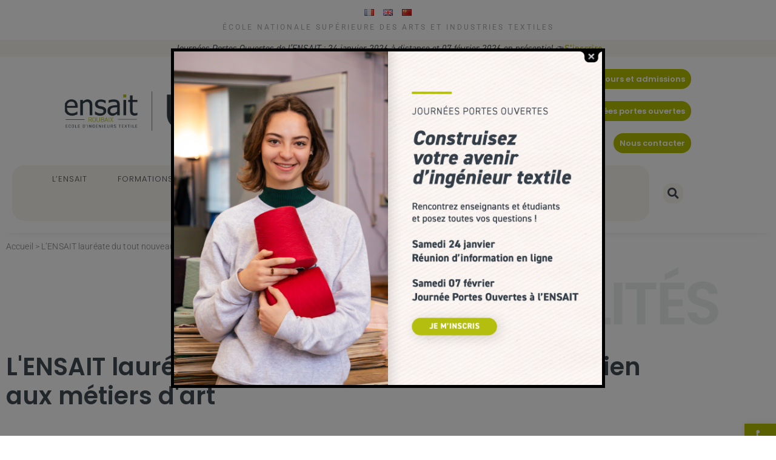

--- FILE ---
content_type: text/html; charset=UTF-8
request_url: https://www.ensait.fr/lensait-laureate-du-tout-nouveau-fonds-de-soutien-aux-metiers-dart/
body_size: 34962
content:
<!DOCTYPE html>
<html class="html" lang="fr-FR">
<head><style>img.lazy{min-height:1px}</style><link href="https://www.ensait.fr/wp-content/plugins/w3-total-cache/pub/js/lazyload.min.js" as="script">
	<meta charset="UTF-8">
	<link rel="profile" href="https://gmpg.org/xfn/11">

	<meta name='robots' content='index, follow, max-image-preview:large, max-snippet:-1, max-video-preview:-1' />
<meta name="viewport" content="width=device-width, initial-scale=1">
	<!-- This site is optimized with the Yoast SEO plugin v26.7 - https://yoast.com/wordpress/plugins/seo/ -->
	<title>L&#039;ENSAIT lauréate du tout nouveau Fonds de soutien aux métiers d&#039;art - ENSAIT</title>
	<link rel="canonical" href="https://www.ensait.fr/lensait-laureate-du-tout-nouveau-fonds-de-soutien-aux-metiers-dart/" />
	<meta property="og:locale" content="fr_FR" />
	<meta property="og:type" content="article" />
	<meta property="og:title" content="L&#039;ENSAIT lauréate du tout nouveau Fonds de soutien aux métiers d&#039;art - ENSAIT" />
	<meta property="og:description" content="actualités L&rsquo;ENSAIT lauréate du tout nouveau Fonds de soutien aux métiers d&rsquo;art Dans le cadre des Journées européennes des métiers d&rsquo;art, une annonce a fait écho à l&rsquo;ENSAIT &#8211; Ecole Nationale Supérieure des Arts et Industries Textiles de Roubaix. Le vendredi 5 avril 2024, nous avons été choisis comme le premier projet soutenu en Hauts-de-France [&hellip;]" />
	<meta property="og:url" content="https://www.ensait.fr/lensait-laureate-du-tout-nouveau-fonds-de-soutien-aux-metiers-dart/" />
	<meta property="og:site_name" content="ENSAIT" />
	<meta property="article:publisher" content="https://www.facebook.com/ENSAIT" />
	<meta property="article:published_time" content="2024-04-09T12:47:07+00:00" />
	<meta property="article:modified_time" content="2024-04-09T12:54:29+00:00" />
	<meta property="og:image" content="https://www.ensait.fr/wp-content/uploads/2023/06/fond-3-livre-mecenat.png" />
	<meta property="og:image:width" content="500" />
	<meta property="og:image:height" content="650" />
	<meta property="og:image:type" content="image/png" />
	<meta name="author" content="johanna.ferreira-da" />
	<meta name="twitter:card" content="summary_large_image" />
	<meta name="twitter:creator" content="@ENSAITinfo" />
	<meta name="twitter:site" content="@ENSAITinfo" />
	<meta name="twitter:label1" content="Écrit par" />
	<meta name="twitter:data1" content="johanna.ferreira-da" />
	<meta name="twitter:label2" content="Durée de lecture estimée" />
	<meta name="twitter:data2" content="3 minutes" />
	<script type="application/ld+json" class="yoast-schema-graph">{"@context":"https://schema.org","@graph":[{"@type":"Article","@id":"https://www.ensait.fr/lensait-laureate-du-tout-nouveau-fonds-de-soutien-aux-metiers-dart/#article","isPartOf":{"@id":"https://www.ensait.fr/lensait-laureate-du-tout-nouveau-fonds-de-soutien-aux-metiers-dart/"},"author":{"name":"johanna.ferreira-da","@id":"https://www.ensait.fr/#/schema/person/b813fbc560c3b172cc40ef2812a55244"},"headline":"L&rsquo;ENSAIT lauréate du tout nouveau Fonds de soutien aux métiers d&rsquo;art","datePublished":"2024-04-09T12:47:07+00:00","dateModified":"2024-04-09T12:54:29+00:00","mainEntityOfPage":{"@id":"https://www.ensait.fr/lensait-laureate-du-tout-nouveau-fonds-de-soutien-aux-metiers-dart/"},"wordCount":327,"publisher":{"@id":"https://www.ensait.fr/#organization"},"image":{"@id":"https://www.ensait.fr/lensait-laureate-du-tout-nouveau-fonds-de-soutien-aux-metiers-dart/#primaryimage"},"thumbnailUrl":"https://www.ensait.fr/wp-content/uploads/2023/06/fond-3-livre-mecenat.png","articleSection":["Entreprise","Vie de l'école"],"inLanguage":"fr-FR"},{"@type":"WebPage","@id":"https://www.ensait.fr/lensait-laureate-du-tout-nouveau-fonds-de-soutien-aux-metiers-dart/","url":"https://www.ensait.fr/lensait-laureate-du-tout-nouveau-fonds-de-soutien-aux-metiers-dart/","name":"L'ENSAIT lauréate du tout nouveau Fonds de soutien aux métiers d'art - ENSAIT","isPartOf":{"@id":"https://www.ensait.fr/#website"},"primaryImageOfPage":{"@id":"https://www.ensait.fr/lensait-laureate-du-tout-nouveau-fonds-de-soutien-aux-metiers-dart/#primaryimage"},"image":{"@id":"https://www.ensait.fr/lensait-laureate-du-tout-nouveau-fonds-de-soutien-aux-metiers-dart/#primaryimage"},"thumbnailUrl":"https://www.ensait.fr/wp-content/uploads/2023/06/fond-3-livre-mecenat.png","datePublished":"2024-04-09T12:47:07+00:00","dateModified":"2024-04-09T12:54:29+00:00","breadcrumb":{"@id":"https://www.ensait.fr/lensait-laureate-du-tout-nouveau-fonds-de-soutien-aux-metiers-dart/#breadcrumb"},"inLanguage":"fr-FR","potentialAction":[{"@type":"ReadAction","target":["https://www.ensait.fr/lensait-laureate-du-tout-nouveau-fonds-de-soutien-aux-metiers-dart/"]}]},{"@type":"ImageObject","inLanguage":"fr-FR","@id":"https://www.ensait.fr/lensait-laureate-du-tout-nouveau-fonds-de-soutien-aux-metiers-dart/#primaryimage","url":"https://www.ensait.fr/wp-content/uploads/2023/06/fond-3-livre-mecenat.png","contentUrl":"https://www.ensait.fr/wp-content/uploads/2023/06/fond-3-livre-mecenat.png","width":500,"height":650},{"@type":"BreadcrumbList","@id":"https://www.ensait.fr/lensait-laureate-du-tout-nouveau-fonds-de-soutien-aux-metiers-dart/#breadcrumb","itemListElement":[{"@type":"ListItem","position":1,"name":"Accueil","item":"https://www.ensait.fr/"},{"@type":"ListItem","position":2,"name":"L&rsquo;ENSAIT lauréate du tout nouveau Fonds de soutien aux métiers d&rsquo;art"}]},{"@type":"WebSite","@id":"https://www.ensait.fr/#website","url":"https://www.ensait.fr/","name":"ENSAIT","description":"Ecole d&#039;Ingénieurs Textile","publisher":{"@id":"https://www.ensait.fr/#organization"},"potentialAction":[{"@type":"SearchAction","target":{"@type":"EntryPoint","urlTemplate":"https://www.ensait.fr/?s={search_term_string}"},"query-input":{"@type":"PropertyValueSpecification","valueRequired":true,"valueName":"search_term_string"}}],"inLanguage":"fr-FR"},{"@type":"Organization","@id":"https://www.ensait.fr/#organization","name":"ENSAIT","url":"https://www.ensait.fr/","logo":{"@type":"ImageObject","inLanguage":"fr-FR","@id":"https://www.ensait.fr/#/schema/logo/image/","url":"https://www.ensait.fr/wp-content/uploads/2022/01/cropped-ENSAIT-ULille-CMJN-Gris.png","contentUrl":"https://www.ensait.fr/wp-content/uploads/2022/01/cropped-ENSAIT-ULille-CMJN-Gris.png","width":1172,"height":322,"caption":"ENSAIT"},"image":{"@id":"https://www.ensait.fr/#/schema/logo/image/"},"sameAs":["https://www.facebook.com/ENSAIT","https://x.com/ENSAITinfo","https://www.linkedin.com/school/ensait/"]},{"@type":"Person","@id":"https://www.ensait.fr/#/schema/person/b813fbc560c3b172cc40ef2812a55244","name":"johanna.ferreira-da","image":{"@type":"ImageObject","inLanguage":"fr-FR","@id":"https://www.ensait.fr/#/schema/person/image/","url":"https://secure.gravatar.com/avatar/35659c616e444feaf312d5a0cf517ca7f96ef6f5a873b7b54f31bd99c3fbf40a?s=96&d=mm&r=g","contentUrl":"https://secure.gravatar.com/avatar/35659c616e444feaf312d5a0cf517ca7f96ef6f5a873b7b54f31bd99c3fbf40a?s=96&d=mm&r=g","caption":"johanna.ferreira-da"},"url":"https://www.ensait.fr/author/johanna-ferreira-da/"}]}</script>
	<!-- / Yoast SEO plugin. -->


<link rel='dns-prefetch' href='//www.googletagmanager.com' />
<link rel='dns-prefetch' href='//fonts.googleapis.com' />
<link rel="alternate" type="application/rss+xml" title="ENSAIT &raquo; Flux" href="https://www.ensait.fr/feed/" />
<link rel="alternate" type="application/rss+xml" title="ENSAIT &raquo; Flux des commentaires" href="https://www.ensait.fr/comments/feed/" />
<link rel="alternate" title="oEmbed (JSON)" type="application/json+oembed" href="https://www.ensait.fr/wp-json/oembed/1.0/embed?url=https%3A%2F%2Fwww.ensait.fr%2Flensait-laureate-du-tout-nouveau-fonds-de-soutien-aux-metiers-dart%2F" />
<link rel="alternate" title="oEmbed (XML)" type="text/xml+oembed" href="https://www.ensait.fr/wp-json/oembed/1.0/embed?url=https%3A%2F%2Fwww.ensait.fr%2Flensait-laureate-du-tout-nouveau-fonds-de-soutien-aux-metiers-dart%2F&#038;format=xml" />
<style id='wp-img-auto-sizes-contain-inline-css'>
img:is([sizes=auto i],[sizes^="auto," i]){contain-intrinsic-size:3000px 1500px}
/*# sourceURL=wp-img-auto-sizes-contain-inline-css */
</style>
<link rel='stylesheet' id='font-awesome-5-all-css' href='https://www.ensait.fr/wp-content/plugins/elementor/assets/lib/font-awesome/css/all.min.css?ver=3.34.1' media='all' />
<link rel='stylesheet' id='font-awesome-4-shim-css' href='https://www.ensait.fr/wp-content/plugins/elementor/assets/lib/font-awesome/css/v4-shims.min.css?ver=3.34.1' media='all' />
<link rel='stylesheet' id='hfe-widgets-style-css' href='https://www.ensait.fr/wp-content/plugins/header-footer-elementor/inc/widgets-css/frontend.css?ver=2.8.1' media='all' />
<link rel='stylesheet' id='void-grid-main-css' href='https://www.ensait.fr/wp-content/plugins/void-elementor-post-grid-addon-for-elementor-page-builder/assets/css/main.css?ver=2.4' media='all' />
<link rel='stylesheet' id='void-grid-bootstrap-css' href='https://www.ensait.fr/wp-content/plugins/void-elementor-post-grid-addon-for-elementor-page-builder/assets/css/bootstrap.min.css?ver=3.3.7' media='all' />
<style id='wp-emoji-styles-inline-css'>

	img.wp-smiley, img.emoji {
		display: inline !important;
		border: none !important;
		box-shadow: none !important;
		height: 1em !important;
		width: 1em !important;
		margin: 0 0.07em !important;
		vertical-align: -0.1em !important;
		background: none !important;
		padding: 0 !important;
	}
/*# sourceURL=wp-emoji-styles-inline-css */
</style>
<style id='classic-theme-styles-inline-css'>
/*! This file is auto-generated */
.wp-block-button__link{color:#fff;background-color:#32373c;border-radius:9999px;box-shadow:none;text-decoration:none;padding:calc(.667em + 2px) calc(1.333em + 2px);font-size:1.125em}.wp-block-file__button{background:#32373c;color:#fff;text-decoration:none}
/*# sourceURL=/wp-includes/css/classic-themes.min.css */
</style>
<style id='pdfemb-pdf-embedder-viewer-style-inline-css'>
.wp-block-pdfemb-pdf-embedder-viewer{max-width:none}

/*# sourceURL=https://www.ensait.fr/wp-content/plugins/pdf-embedder/block/build/style-index.css */
</style>
<style id='wppb-edit-profile-style-inline-css'>


/*# sourceURL=https://www.ensait.fr/wp-content/plugins/profile-builder/assets/misc/gutenberg/blocks/build/edit-profile/style-index.css */
</style>
<style id='wppb-login-style-inline-css'>


/*# sourceURL=https://www.ensait.fr/wp-content/plugins/profile-builder/assets/misc/gutenberg/blocks/build/login/style-index.css */
</style>
<style id='wppb-recover-password-style-inline-css'>


/*# sourceURL=https://www.ensait.fr/wp-content/plugins/profile-builder/assets/misc/gutenberg/blocks/build/recover-password/style-index.css */
</style>
<style id='wppb-register-style-inline-css'>


/*# sourceURL=https://www.ensait.fr/wp-content/plugins/profile-builder/assets/misc/gutenberg/blocks/build/register/style-index.css */
</style>
<style id='global-styles-inline-css'>
:root{--wp--preset--aspect-ratio--square: 1;--wp--preset--aspect-ratio--4-3: 4/3;--wp--preset--aspect-ratio--3-4: 3/4;--wp--preset--aspect-ratio--3-2: 3/2;--wp--preset--aspect-ratio--2-3: 2/3;--wp--preset--aspect-ratio--16-9: 16/9;--wp--preset--aspect-ratio--9-16: 9/16;--wp--preset--color--black: #000000;--wp--preset--color--cyan-bluish-gray: #abb8c3;--wp--preset--color--white: #ffffff;--wp--preset--color--pale-pink: #f78da7;--wp--preset--color--vivid-red: #cf2e2e;--wp--preset--color--luminous-vivid-orange: #ff6900;--wp--preset--color--luminous-vivid-amber: #fcb900;--wp--preset--color--light-green-cyan: #7bdcb5;--wp--preset--color--vivid-green-cyan: #00d084;--wp--preset--color--pale-cyan-blue: #8ed1fc;--wp--preset--color--vivid-cyan-blue: #0693e3;--wp--preset--color--vivid-purple: #9b51e0;--wp--preset--gradient--vivid-cyan-blue-to-vivid-purple: linear-gradient(135deg,rgb(6,147,227) 0%,rgb(155,81,224) 100%);--wp--preset--gradient--light-green-cyan-to-vivid-green-cyan: linear-gradient(135deg,rgb(122,220,180) 0%,rgb(0,208,130) 100%);--wp--preset--gradient--luminous-vivid-amber-to-luminous-vivid-orange: linear-gradient(135deg,rgb(252,185,0) 0%,rgb(255,105,0) 100%);--wp--preset--gradient--luminous-vivid-orange-to-vivid-red: linear-gradient(135deg,rgb(255,105,0) 0%,rgb(207,46,46) 100%);--wp--preset--gradient--very-light-gray-to-cyan-bluish-gray: linear-gradient(135deg,rgb(238,238,238) 0%,rgb(169,184,195) 100%);--wp--preset--gradient--cool-to-warm-spectrum: linear-gradient(135deg,rgb(74,234,220) 0%,rgb(151,120,209) 20%,rgb(207,42,186) 40%,rgb(238,44,130) 60%,rgb(251,105,98) 80%,rgb(254,248,76) 100%);--wp--preset--gradient--blush-light-purple: linear-gradient(135deg,rgb(255,206,236) 0%,rgb(152,150,240) 100%);--wp--preset--gradient--blush-bordeaux: linear-gradient(135deg,rgb(254,205,165) 0%,rgb(254,45,45) 50%,rgb(107,0,62) 100%);--wp--preset--gradient--luminous-dusk: linear-gradient(135deg,rgb(255,203,112) 0%,rgb(199,81,192) 50%,rgb(65,88,208) 100%);--wp--preset--gradient--pale-ocean: linear-gradient(135deg,rgb(255,245,203) 0%,rgb(182,227,212) 50%,rgb(51,167,181) 100%);--wp--preset--gradient--electric-grass: linear-gradient(135deg,rgb(202,248,128) 0%,rgb(113,206,126) 100%);--wp--preset--gradient--midnight: linear-gradient(135deg,rgb(2,3,129) 0%,rgb(40,116,252) 100%);--wp--preset--font-size--small: 13px;--wp--preset--font-size--medium: 20px;--wp--preset--font-size--large: 36px;--wp--preset--font-size--x-large: 42px;--wp--preset--spacing--20: 0.44rem;--wp--preset--spacing--30: 0.67rem;--wp--preset--spacing--40: 1rem;--wp--preset--spacing--50: 1.5rem;--wp--preset--spacing--60: 2.25rem;--wp--preset--spacing--70: 3.38rem;--wp--preset--spacing--80: 5.06rem;--wp--preset--shadow--natural: 6px 6px 9px rgba(0, 0, 0, 0.2);--wp--preset--shadow--deep: 12px 12px 50px rgba(0, 0, 0, 0.4);--wp--preset--shadow--sharp: 6px 6px 0px rgba(0, 0, 0, 0.2);--wp--preset--shadow--outlined: 6px 6px 0px -3px rgb(255, 255, 255), 6px 6px rgb(0, 0, 0);--wp--preset--shadow--crisp: 6px 6px 0px rgb(0, 0, 0);}:where(.is-layout-flex){gap: 0.5em;}:where(.is-layout-grid){gap: 0.5em;}body .is-layout-flex{display: flex;}.is-layout-flex{flex-wrap: wrap;align-items: center;}.is-layout-flex > :is(*, div){margin: 0;}body .is-layout-grid{display: grid;}.is-layout-grid > :is(*, div){margin: 0;}:where(.wp-block-columns.is-layout-flex){gap: 2em;}:where(.wp-block-columns.is-layout-grid){gap: 2em;}:where(.wp-block-post-template.is-layout-flex){gap: 1.25em;}:where(.wp-block-post-template.is-layout-grid){gap: 1.25em;}.has-black-color{color: var(--wp--preset--color--black) !important;}.has-cyan-bluish-gray-color{color: var(--wp--preset--color--cyan-bluish-gray) !important;}.has-white-color{color: var(--wp--preset--color--white) !important;}.has-pale-pink-color{color: var(--wp--preset--color--pale-pink) !important;}.has-vivid-red-color{color: var(--wp--preset--color--vivid-red) !important;}.has-luminous-vivid-orange-color{color: var(--wp--preset--color--luminous-vivid-orange) !important;}.has-luminous-vivid-amber-color{color: var(--wp--preset--color--luminous-vivid-amber) !important;}.has-light-green-cyan-color{color: var(--wp--preset--color--light-green-cyan) !important;}.has-vivid-green-cyan-color{color: var(--wp--preset--color--vivid-green-cyan) !important;}.has-pale-cyan-blue-color{color: var(--wp--preset--color--pale-cyan-blue) !important;}.has-vivid-cyan-blue-color{color: var(--wp--preset--color--vivid-cyan-blue) !important;}.has-vivid-purple-color{color: var(--wp--preset--color--vivid-purple) !important;}.has-black-background-color{background-color: var(--wp--preset--color--black) !important;}.has-cyan-bluish-gray-background-color{background-color: var(--wp--preset--color--cyan-bluish-gray) !important;}.has-white-background-color{background-color: var(--wp--preset--color--white) !important;}.has-pale-pink-background-color{background-color: var(--wp--preset--color--pale-pink) !important;}.has-vivid-red-background-color{background-color: var(--wp--preset--color--vivid-red) !important;}.has-luminous-vivid-orange-background-color{background-color: var(--wp--preset--color--luminous-vivid-orange) !important;}.has-luminous-vivid-amber-background-color{background-color: var(--wp--preset--color--luminous-vivid-amber) !important;}.has-light-green-cyan-background-color{background-color: var(--wp--preset--color--light-green-cyan) !important;}.has-vivid-green-cyan-background-color{background-color: var(--wp--preset--color--vivid-green-cyan) !important;}.has-pale-cyan-blue-background-color{background-color: var(--wp--preset--color--pale-cyan-blue) !important;}.has-vivid-cyan-blue-background-color{background-color: var(--wp--preset--color--vivid-cyan-blue) !important;}.has-vivid-purple-background-color{background-color: var(--wp--preset--color--vivid-purple) !important;}.has-black-border-color{border-color: var(--wp--preset--color--black) !important;}.has-cyan-bluish-gray-border-color{border-color: var(--wp--preset--color--cyan-bluish-gray) !important;}.has-white-border-color{border-color: var(--wp--preset--color--white) !important;}.has-pale-pink-border-color{border-color: var(--wp--preset--color--pale-pink) !important;}.has-vivid-red-border-color{border-color: var(--wp--preset--color--vivid-red) !important;}.has-luminous-vivid-orange-border-color{border-color: var(--wp--preset--color--luminous-vivid-orange) !important;}.has-luminous-vivid-amber-border-color{border-color: var(--wp--preset--color--luminous-vivid-amber) !important;}.has-light-green-cyan-border-color{border-color: var(--wp--preset--color--light-green-cyan) !important;}.has-vivid-green-cyan-border-color{border-color: var(--wp--preset--color--vivid-green-cyan) !important;}.has-pale-cyan-blue-border-color{border-color: var(--wp--preset--color--pale-cyan-blue) !important;}.has-vivid-cyan-blue-border-color{border-color: var(--wp--preset--color--vivid-cyan-blue) !important;}.has-vivid-purple-border-color{border-color: var(--wp--preset--color--vivid-purple) !important;}.has-vivid-cyan-blue-to-vivid-purple-gradient-background{background: var(--wp--preset--gradient--vivid-cyan-blue-to-vivid-purple) !important;}.has-light-green-cyan-to-vivid-green-cyan-gradient-background{background: var(--wp--preset--gradient--light-green-cyan-to-vivid-green-cyan) !important;}.has-luminous-vivid-amber-to-luminous-vivid-orange-gradient-background{background: var(--wp--preset--gradient--luminous-vivid-amber-to-luminous-vivid-orange) !important;}.has-luminous-vivid-orange-to-vivid-red-gradient-background{background: var(--wp--preset--gradient--luminous-vivid-orange-to-vivid-red) !important;}.has-very-light-gray-to-cyan-bluish-gray-gradient-background{background: var(--wp--preset--gradient--very-light-gray-to-cyan-bluish-gray) !important;}.has-cool-to-warm-spectrum-gradient-background{background: var(--wp--preset--gradient--cool-to-warm-spectrum) !important;}.has-blush-light-purple-gradient-background{background: var(--wp--preset--gradient--blush-light-purple) !important;}.has-blush-bordeaux-gradient-background{background: var(--wp--preset--gradient--blush-bordeaux) !important;}.has-luminous-dusk-gradient-background{background: var(--wp--preset--gradient--luminous-dusk) !important;}.has-pale-ocean-gradient-background{background: var(--wp--preset--gradient--pale-ocean) !important;}.has-electric-grass-gradient-background{background: var(--wp--preset--gradient--electric-grass) !important;}.has-midnight-gradient-background{background: var(--wp--preset--gradient--midnight) !important;}.has-small-font-size{font-size: var(--wp--preset--font-size--small) !important;}.has-medium-font-size{font-size: var(--wp--preset--font-size--medium) !important;}.has-large-font-size{font-size: var(--wp--preset--font-size--large) !important;}.has-x-large-font-size{font-size: var(--wp--preset--font-size--x-large) !important;}
:where(.wp-block-post-template.is-layout-flex){gap: 1.25em;}:where(.wp-block-post-template.is-layout-grid){gap: 1.25em;}
:where(.wp-block-term-template.is-layout-flex){gap: 1.25em;}:where(.wp-block-term-template.is-layout-grid){gap: 1.25em;}
:where(.wp-block-columns.is-layout-flex){gap: 2em;}:where(.wp-block-columns.is-layout-grid){gap: 2em;}
:root :where(.wp-block-pullquote){font-size: 1.5em;line-height: 1.6;}
/*# sourceURL=global-styles-inline-css */
</style>
<link rel='stylesheet' id='contact-form-7-css' href='https://www.ensait.fr/wp-content/plugins/contact-form-7/includes/css/styles.css?ver=6.1.4' media='all' />
<link rel='stylesheet' id='wpdm-fonticon-css' href='https://www.ensait.fr/wp-content/plugins/download-manager/assets/wpdm-iconfont/css/wpdm-icons.css?ver=f5aa02' media='all' />
<link rel='stylesheet' id='wpdm-front-css' href='https://www.ensait.fr/wp-content/plugins/download-manager/assets/css/front.min.css?ver=f5aa02' media='all' />
<link rel='stylesheet' id='theme.css-css' href='https://www.ensait.fr/wp-content/plugins/popup-builder/public/css/theme.css?ver=4.4.2' media='all' />
<link rel='stylesheet' id='hfe-style-css' href='https://www.ensait.fr/wp-content/plugins/header-footer-elementor/assets/css/header-footer-elementor.css?ver=2.8.1' media='all' />
<link rel='stylesheet' id='elementor-icons-css' href='https://www.ensait.fr/wp-content/plugins/elementor/assets/lib/eicons/css/elementor-icons.min.css?ver=5.45.0' media='all' />
<link rel='stylesheet' id='elementor-frontend-css' href='https://www.ensait.fr/wp-content/plugins/elementor/assets/css/frontend.min.css?ver=3.34.1' media='all' />
<link rel='stylesheet' id='elementor-post-10323-css' href='https://www.ensait.fr/wp-content/uploads/elementor/css/post-10323.css?ver=1768266089' media='all' />
<link rel='stylesheet' id='e-animation-fadeInLeft-css' href='https://www.ensait.fr/wp-content/plugins/elementor/assets/lib/animations/styles/fadeInLeft.min.css?ver=3.34.1' media='all' />
<link rel='stylesheet' id='widget-heading-css' href='https://www.ensait.fr/wp-content/plugins/elementor/assets/css/widget-heading.min.css?ver=3.34.1' media='all' />
<link rel='stylesheet' id='widget-image-css' href='https://www.ensait.fr/wp-content/plugins/elementor/assets/css/widget-image.min.css?ver=3.34.1' media='all' />
<link rel='stylesheet' id='widget-share-buttons-css' href='https://www.ensait.fr/wp-content/plugins/elementor-pro/assets/css/widget-share-buttons.min.css?ver=3.34.0' media='all' />
<link rel='stylesheet' id='e-apple-webkit-css' href='https://www.ensait.fr/wp-content/plugins/elementor/assets/css/conditionals/apple-webkit.min.css?ver=3.34.1' media='all' />
<link rel='stylesheet' id='elementor-icons-shared-0-css' href='https://www.ensait.fr/wp-content/plugins/elementor/assets/lib/font-awesome/css/fontawesome.min.css?ver=5.15.3' media='all' />
<link rel='stylesheet' id='elementor-icons-fa-solid-css' href='https://www.ensait.fr/wp-content/plugins/elementor/assets/lib/font-awesome/css/solid.min.css?ver=5.15.3' media='all' />
<link rel='stylesheet' id='elementor-icons-fa-brands-css' href='https://www.ensait.fr/wp-content/plugins/elementor/assets/lib/font-awesome/css/brands.min.css?ver=5.15.3' media='all' />
<link rel='stylesheet' id='widget-posts-css' href='https://www.ensait.fr/wp-content/plugins/elementor-pro/assets/css/widget-posts.min.css?ver=3.34.0' media='all' />
<link rel='stylesheet' id='elementor-post-18719-css' href='https://www.ensait.fr/wp-content/uploads/elementor/css/post-18719.css?ver=1768268725' media='all' />
<link rel='stylesheet' id='pojo-a11y-css' href='https://www.ensait.fr/wp-content/plugins/pojo-accessibility/modules/legacy/assets/css/style.min.css?ver=1.0.0' media='all' />
<link rel='stylesheet' id='htbbootstrap-css' href='https://www.ensait.fr/wp-content/plugins/ht-mega-for-elementor/assets/css/htbbootstrap.css?ver=2.9.0' media='all' />
<link rel='stylesheet' id='font-awesome-css' href='https://www.ensait.fr/wp-content/themes/oceanwp/assets/fonts/fontawesome/css/all.min.css?ver=6.7.2' media='all' />
<link rel='stylesheet' id='htmega-animation-css' href='https://www.ensait.fr/wp-content/plugins/ht-mega-for-elementor/assets/css/animation.css?ver=2.9.0' media='all' />
<link rel='stylesheet' id='htmega-keyframes-css' href='https://www.ensait.fr/wp-content/plugins/ht-mega-for-elementor/assets/css/htmega-keyframes.css?ver=2.9.0' media='all' />
<link rel='stylesheet' id='htmega-global-style-min-css' href='https://www.ensait.fr/wp-content/plugins/ht-mega-for-elementor/assets/css/htmega-global-style.min.css?ver=2.9.0' media='all' />
<link rel='stylesheet' id='simple-line-icons-css' href='https://www.ensait.fr/wp-content/themes/oceanwp/assets/css/third/simple-line-icons.min.css?ver=2.4.0' media='all' />
<link rel='stylesheet' id='oceanwp-style-css' href='https://www.ensait.fr/wp-content/themes/oceanwp/assets/css/style.min.css?ver=4.1.0' media='all' />
<style id='oceanwp-style-inline-css'>
div.wpforms-container-full .wpforms-form input[type=submit]:hover,
			div.wpforms-container-full .wpforms-form input[type=submit]:focus,
			div.wpforms-container-full .wpforms-form input[type=submit]:active,
			div.wpforms-container-full .wpforms-form button[type=submit]:hover,
			div.wpforms-container-full .wpforms-form button[type=submit]:focus,
			div.wpforms-container-full .wpforms-form button[type=submit]:active,
			div.wpforms-container-full .wpforms-form .wpforms-page-button:hover,
			div.wpforms-container-full .wpforms-form .wpforms-page-button:active,
			div.wpforms-container-full .wpforms-form .wpforms-page-button:focus {
				border: none;
			}
/*# sourceURL=oceanwp-style-inline-css */
</style>
<link rel='stylesheet' id='oceanwp-google-font-poppins-css' href='//fonts.googleapis.com/css?family=Poppins%3A100%2C200%2C300%2C400%2C500%2C600%2C700%2C800%2C900%2C100i%2C200i%2C300i%2C400i%2C500i%2C600i%2C700i%2C800i%2C900i&#038;subset=latin&#038;display=swap&#038;ver=f5aa02' media='all' />
<link rel='stylesheet' id='e-animation-grow-css' href='https://www.ensait.fr/wp-content/plugins/elementor/assets/lib/animations/styles/e-animation-grow.min.css?ver=3.34.1' media='all' />
<link rel='stylesheet' id='e-sticky-css' href='https://www.ensait.fr/wp-content/plugins/elementor-pro/assets/css/modules/sticky.min.css?ver=3.34.0' media='all' />
<link rel='stylesheet' id='widget-nav-menu-css' href='https://www.ensait.fr/wp-content/plugins/elementor-pro/assets/css/widget-nav-menu.min.css?ver=3.34.0' media='all' />
<link rel='stylesheet' id='widget-search-form-css' href='https://www.ensait.fr/wp-content/plugins/elementor-pro/assets/css/widget-search-form.min.css?ver=3.34.0' media='all' />
<link rel='stylesheet' id='widget-breadcrumbs-css' href='https://www.ensait.fr/wp-content/plugins/elementor-pro/assets/css/widget-breadcrumbs.min.css?ver=3.34.0' media='all' />
<link rel='stylesheet' id='widget-spacer-css' href='https://www.ensait.fr/wp-content/plugins/elementor/assets/css/widget-spacer.min.css?ver=3.34.1' media='all' />
<link rel='stylesheet' id='widget-social-icons-css' href='https://www.ensait.fr/wp-content/plugins/elementor/assets/css/widget-social-icons.min.css?ver=3.34.1' media='all' />
<link rel='stylesheet' id='elementor-post-14774-css' href='https://www.ensait.fr/wp-content/uploads/elementor/css/post-14774.css?ver=1768266107' media='all' />
<link rel='stylesheet' id='elementor-post-24-css' href='https://www.ensait.fr/wp-content/uploads/elementor/css/post-24.css?ver=1768266091' media='all' />
<style id='hide_field_class_style-inline-css'>
.cfef-hidden {
			display: none !important;
	}
/*# sourceURL=hide_field_class_style-inline-css */
</style>
<link rel='stylesheet' id='hfe-elementor-icons-css' href='https://www.ensait.fr/wp-content/plugins/elementor/assets/lib/eicons/css/elementor-icons.min.css?ver=5.34.0' media='all' />
<link rel='stylesheet' id='hfe-icons-list-css' href='https://www.ensait.fr/wp-content/plugins/elementor/assets/css/widget-icon-list.min.css?ver=3.24.3' media='all' />
<link rel='stylesheet' id='hfe-social-icons-css' href='https://www.ensait.fr/wp-content/plugins/elementor/assets/css/widget-social-icons.min.css?ver=3.24.0' media='all' />
<link rel='stylesheet' id='hfe-social-share-icons-brands-css' href='https://www.ensait.fr/wp-content/plugins/elementor/assets/lib/font-awesome/css/brands.css?ver=5.15.3' media='all' />
<link rel='stylesheet' id='hfe-social-share-icons-fontawesome-css' href='https://www.ensait.fr/wp-content/plugins/elementor/assets/lib/font-awesome/css/fontawesome.css?ver=5.15.3' media='all' />
<link rel='stylesheet' id='hfe-nav-menu-icons-css' href='https://www.ensait.fr/wp-content/plugins/elementor/assets/lib/font-awesome/css/solid.css?ver=5.15.3' media='all' />
<link rel='stylesheet' id='hfe-widget-blockquote-css' href='https://www.ensait.fr/wp-content/plugins/elementor-pro/assets/css/widget-blockquote.min.css?ver=3.25.0' media='all' />
<link rel='stylesheet' id='hfe-mega-menu-css' href='https://www.ensait.fr/wp-content/plugins/elementor-pro/assets/css/widget-mega-menu.min.css?ver=3.26.2' media='all' />
<link rel='stylesheet' id='hfe-nav-menu-widget-css' href='https://www.ensait.fr/wp-content/plugins/elementor-pro/assets/css/widget-nav-menu.min.css?ver=3.26.0' media='all' />
<link rel='stylesheet' id='oss-social-share-style-css' href='https://www.ensait.fr/wp-content/plugins/ocean-social-sharing/assets/css/style.min.css?ver=f5aa02' media='all' />
<link rel='stylesheet' id='elementor-gf-local-roboto-css' href='https://www.ensait.fr/wp-content/uploads/elementor/google-fonts/css/roboto.css?ver=1742220450' media='all' />
<link rel='stylesheet' id='elementor-gf-local-robotoslab-css' href='https://www.ensait.fr/wp-content/uploads/elementor/google-fonts/css/robotoslab.css?ver=1742220456' media='all' />
<link rel='stylesheet' id='elementor-gf-local-poppins-css' href='https://www.ensait.fr/wp-content/uploads/elementor/google-fonts/css/poppins.css?ver=1742220460' media='all' />
<link rel='stylesheet' id='wppb_stylesheet-css' href='https://www.ensait.fr/wp-content/plugins/profile-builder/assets/css/style-front-end.css?ver=3.15.2' media='all' />
<script src="https://www.ensait.fr/wp-content/plugins/elementor/assets/lib/font-awesome/js/v4-shims.min.js?ver=3.34.1" id="font-awesome-4-shim-js"></script>
<script src="https://www.ensait.fr/wp-includes/js/jquery/jquery.min.js?ver=3.7.1" id="jquery-core-js"></script>
<script src="https://www.ensait.fr/wp-includes/js/jquery/jquery-migrate.min.js?ver=3.4.1" id="jquery-migrate-js"></script>
<script id="jquery-js-after">
!function($){"use strict";$(document).ready(function(){$(this).scrollTop()>100&&$(".hfe-scroll-to-top-wrap").removeClass("hfe-scroll-to-top-hide"),$(window).scroll(function(){$(this).scrollTop()<100?$(".hfe-scroll-to-top-wrap").fadeOut(300):$(".hfe-scroll-to-top-wrap").fadeIn(300)}),$(".hfe-scroll-to-top-wrap").on("click",function(){$("html, body").animate({scrollTop:0},300);return!1})})}(jQuery);
!function($){'use strict';$(document).ready(function(){var bar=$('.hfe-reading-progress-bar');if(!bar.length)return;$(window).on('scroll',function(){var s=$(window).scrollTop(),d=$(document).height()-$(window).height(),p=d? s/d*100:0;bar.css('width',p+'%')});});}(jQuery);
//# sourceURL=jquery-js-after
</script>
<script src="https://www.ensait.fr/wp-content/plugins/download-manager/assets/js/wpdm.min.js?ver=f5aa02" id="wpdm-frontend-js-js"></script>
<script id="wpdm-frontjs-js-extra">
var wpdm_url = {"home":"https://www.ensait.fr/","site":"https://www.ensait.fr/","ajax":"https://www.ensait.fr/wp-admin/admin-ajax.php"};
var wpdm_js = {"spinner":"\u003Ci class=\"wpdm-icon wpdm-sun wpdm-spin\"\u003E\u003C/i\u003E","client_id":"3da1352ecb738449ceded51d9f131919"};
var wpdm_strings = {"pass_var":"Mot de passe v\u00e9rifi\u00e9\u00a0!","pass_var_q":"Veuillez cliquer sur le bouton suivant pour commencer le t\u00e9l\u00e9chargement.","start_dl":"Commencer le t\u00e9l\u00e9chargement"};
//# sourceURL=wpdm-frontjs-js-extra
</script>
<script src="https://www.ensait.fr/wp-content/plugins/download-manager/assets/js/front.min.js?ver=3.3.45" id="wpdm-frontjs-js"></script>
<script id="Popup.js-js-before">
var sgpbPublicUrl = "https:\/\/www.ensait.fr\/wp-content\/plugins\/popup-builder\/public\/";
var SGPB_JS_LOCALIZATION = {"imageSupportAlertMessage":"Seuls les fichiers image sont support\u00e9s","pdfSupportAlertMessage":"Only pdf files supported","areYouSure":"Confirmez-vous\u00a0?","addButtonSpinner":"L","audioSupportAlertMessage":"Seuls les fichiers sons sont pris en charge (p. ex., mp3, wav, m4a, ogg)","publishPopupBeforeElementor":"Publier la fen\u00eatre modale avant de commencer \u00e0 utiliser Elementor avec elle\u00a0!","publishPopupBeforeDivi":"Publier la fen\u00eatre modale avant de commencer \u00e0 utiliser Divi Builder avec elle\u00a0!","closeButtonAltText":"Fermer"};
//# sourceURL=Popup.js-js-before
</script>
<script src="https://www.ensait.fr/wp-content/plugins/popup-builder/public/js/Popup.js?ver=4.4.2" id="Popup.js-js"></script>
<script src="https://www.ensait.fr/wp-content/plugins/popup-builder/public/js/PopupConfig.js?ver=4.4.2" id="PopupConfig.js-js"></script>
<script id="PopupBuilder.js-js-before">
var SGPB_POPUP_PARAMS = {"popupTypeAgeRestriction":"ageRestriction","defaultThemeImages":{"1":"https:\/\/www.ensait.fr\/wp-content\/plugins\/popup-builder\/public\/img\/theme_1\/close.png","2":"https:\/\/www.ensait.fr\/wp-content\/plugins\/popup-builder\/public\/img\/theme_2\/close.png","3":"https:\/\/www.ensait.fr\/wp-content\/plugins\/popup-builder\/public\/img\/theme_3\/close.png","5":"https:\/\/www.ensait.fr\/wp-content\/plugins\/popup-builder\/public\/img\/theme_5\/close.png","6":"https:\/\/www.ensait.fr\/wp-content\/plugins\/popup-builder\/public\/img\/theme_6\/close.png"},"homePageUrl":"https:\/\/www.ensait.fr\/","isPreview":false,"convertedIdsReverse":[],"dontShowPopupExpireTime":365,"conditionalJsClasses":[],"disableAnalyticsGeneral":false};
var SGPB_JS_PACKAGES = {"packages":{"current":1,"free":1,"silver":2,"gold":3,"platinum":4},"extensions":{"geo-targeting":false,"advanced-closing":false}};
var SGPB_JS_PARAMS = {"ajaxUrl":"https:\/\/www.ensait.fr\/wp-admin\/admin-ajax.php","nonce":"8964754d3c"};
//# sourceURL=PopupBuilder.js-js-before
</script>
<script src="https://www.ensait.fr/wp-content/plugins/popup-builder/public/js/PopupBuilder.js?ver=4.4.2" id="PopupBuilder.js-js"></script>

<!-- Extrait de code de la balise Google (gtag.js) ajouté par Site Kit -->
<!-- Extrait Google Analytics ajouté par Site Kit -->
<script src="https://www.googletagmanager.com/gtag/js?id=GT-MKRVWSV" id="google_gtagjs-js" async></script>
<script id="google_gtagjs-js-after">
window.dataLayer = window.dataLayer || [];function gtag(){dataLayer.push(arguments);}
gtag("set","linker",{"domains":["www.ensait.fr"]});
gtag("js", new Date());
gtag("set", "developer_id.dZTNiMT", true);
gtag("config", "GT-MKRVWSV");
//# sourceURL=google_gtagjs-js-after
</script>
<link rel="https://api.w.org/" href="https://www.ensait.fr/wp-json/" /><link rel="alternate" title="JSON" type="application/json" href="https://www.ensait.fr/wp-json/wp/v2/posts/18719" /><link rel="EditURI" type="application/rsd+xml" title="RSD" href="https://www.ensait.fr/xmlrpc.php?rsd" />

<link rel='shortlink' href='https://www.ensait.fr/?p=18719' />
<meta name="generator" content="Site Kit by Google 1.170.0" /><style type="text/css">
#pojo-a11y-toolbar .pojo-a11y-toolbar-toggle a{ background-color: #b2bc00;	color: #ffffff;}
#pojo-a11y-toolbar .pojo-a11y-toolbar-overlay, #pojo-a11y-toolbar .pojo-a11y-toolbar-overlay ul.pojo-a11y-toolbar-items.pojo-a11y-links{ border-color: #b2bc00;}
body.pojo-a11y-focusable a:focus{ outline-style: solid !important;	outline-width: 1px !important;	outline-color: #FF0000 !important;}
#pojo-a11y-toolbar{ top: 700px !important;}
#pojo-a11y-toolbar .pojo-a11y-toolbar-overlay{ background-color: #ffffff;}
#pojo-a11y-toolbar .pojo-a11y-toolbar-overlay ul.pojo-a11y-toolbar-items li.pojo-a11y-toolbar-item a, #pojo-a11y-toolbar .pojo-a11y-toolbar-overlay p.pojo-a11y-toolbar-title{ color: #333333;}
#pojo-a11y-toolbar .pojo-a11y-toolbar-overlay ul.pojo-a11y-toolbar-items li.pojo-a11y-toolbar-item a.active{ background-color: #b2bc00;	color: #ffffff;}
@media (max-width: 767px) { #pojo-a11y-toolbar { top: 50px !important; } }</style><meta name="generator" content="Elementor 3.34.1; features: additional_custom_breakpoints; settings: css_print_method-external, google_font-enabled, font_display-auto">
<style>.recentcomments a{display:inline !important;padding:0 !important;margin:0 !important;}</style>			<style>
				.e-con.e-parent:nth-of-type(n+4):not(.e-lazyloaded):not(.e-no-lazyload),
				.e-con.e-parent:nth-of-type(n+4):not(.e-lazyloaded):not(.e-no-lazyload) * {
					background-image: none !important;
				}
				@media screen and (max-height: 1024px) {
					.e-con.e-parent:nth-of-type(n+3):not(.e-lazyloaded):not(.e-no-lazyload),
					.e-con.e-parent:nth-of-type(n+3):not(.e-lazyloaded):not(.e-no-lazyload) * {
						background-image: none !important;
					}
				}
				@media screen and (max-height: 640px) {
					.e-con.e-parent:nth-of-type(n+2):not(.e-lazyloaded):not(.e-no-lazyload),
					.e-con.e-parent:nth-of-type(n+2):not(.e-lazyloaded):not(.e-no-lazyload) * {
						background-image: none !important;
					}
				}
			</style>
			<link rel="icon" href="https://www.ensait.fr/wp-content/uploads/2025/06/cropped-FAVICON-ENSAIT-32x32.png" sizes="32x32" />
<link rel="icon" href="https://www.ensait.fr/wp-content/uploads/2025/06/cropped-FAVICON-ENSAIT-192x192.png" sizes="192x192" />
<link rel="apple-touch-icon" href="https://www.ensait.fr/wp-content/uploads/2025/06/cropped-FAVICON-ENSAIT-180x180.png" />
<meta name="msapplication-TileImage" content="https://www.ensait.fr/wp-content/uploads/2025/06/cropped-FAVICON-ENSAIT-270x270.png" />
		<style id="wp-custom-css">
			/* Margin top for the counter title of the home page */.elementor-widget-counter.counter-title .elementor-counter-title{margin-top:10px}/* Style select */form select{border-width:1px 1px 4px 1px;border-color:#ededed;height:54px;margin-top:3px}/* Loader in contact form */div.wpcf7 img.ajax-loader{display:block}/* Boxes in the Practice Areas page */.elementor-widget-image-box.areas-box .elementor-image-box-content{padding:20px}.elementor-widget-image-box.areas-box .elementor-image-box-content h3{margin-top:0}/* Boxes in the Attorneys page */.attorneys-boxes .elementor-widget-image-box,.attorneys-boxes .elementor-widget-divider{margin-bottom:10px}.attorneys-boxes .elementor-image-box-title{margin-bottom:4px}/* Buttons in the footer */#footer-widgets .footer-box .footer-btn{display:inline-block;font-size:12px;line-height:1;color:#cca876;border:1px solid #202326;border-radius:3px;padding:12px 15px;text-transform:uppercase;letter-spacing:1px}#footer-widgets .footer-box .footer-btn.first{margin-right:15px}#footer-widgets .footer-box .footer-btn:hover{background-color:#202326;color:#fff}/* Margin li contact info in the footer */#footer-widgets .contact-info-widget li{margin:0 0 14px}/* MailChimp input color in the footer */#footer-widgets .oceanwp-newsletter-form-wrap input[type="email"]{color:#a0a8b1}/* Responsive */@media (max-width:767px){.elementor-element.custom-icon-boxes .elementor-widget-container{margin:0}}		</style>
		<!-- OceanWP CSS -->
<style type="text/css">
/* Colors */a:hover,a.light:hover,.theme-heading .text::before,.theme-heading .text::after,#top-bar-content >a:hover,#top-bar-social li.oceanwp-email a:hover,#site-navigation-wrap .dropdown-menu >li >a:hover,#site-header.medium-header #medium-searchform button:hover,.oceanwp-mobile-menu-icon a:hover,.blog-entry.post .blog-entry-header .entry-title a:hover,.blog-entry.post .blog-entry-readmore a:hover,.blog-entry.thumbnail-entry .blog-entry-category a,ul.meta li a:hover,.dropcap,.single nav.post-navigation .nav-links .title,body .related-post-title a:hover,body #wp-calendar caption,body .contact-info-widget.default i,body .contact-info-widget.big-icons i,body .custom-links-widget .oceanwp-custom-links li a:hover,body .custom-links-widget .oceanwp-custom-links li a:hover:before,body .posts-thumbnails-widget li a:hover,body .social-widget li.oceanwp-email a:hover,.comment-author .comment-meta .comment-reply-link,#respond #cancel-comment-reply-link:hover,#footer-widgets .footer-box a:hover,#footer-bottom a:hover,#footer-bottom #footer-bottom-menu a:hover,.sidr a:hover,.sidr-class-dropdown-toggle:hover,.sidr-class-menu-item-has-children.active >a,.sidr-class-menu-item-has-children.active >a >.sidr-class-dropdown-toggle,input[type=checkbox]:checked:before{color:#b2bc00}.single nav.post-navigation .nav-links .title .owp-icon use,.blog-entry.post .blog-entry-readmore a:hover .owp-icon use,body .contact-info-widget.default .owp-icon use,body .contact-info-widget.big-icons .owp-icon use{stroke:#b2bc00}input[type="button"],input[type="reset"],input[type="submit"],button[type="submit"],.button,#site-navigation-wrap .dropdown-menu >li.btn >a >span,.thumbnail:hover i,.thumbnail:hover .link-post-svg-icon,.post-quote-content,.omw-modal .omw-close-modal,body .contact-info-widget.big-icons li:hover i,body .contact-info-widget.big-icons li:hover .owp-icon,body div.wpforms-container-full .wpforms-form input[type=submit],body div.wpforms-container-full .wpforms-form button[type=submit],body div.wpforms-container-full .wpforms-form .wpforms-page-button,.woocommerce-cart .wp-element-button,.woocommerce-checkout .wp-element-button,.wp-block-button__link{background-color:#b2bc00}.widget-title{border-color:#b2bc00}blockquote{border-color:#b2bc00}.wp-block-quote{border-color:#b2bc00}#searchform-dropdown{border-color:#b2bc00}.dropdown-menu .sub-menu{border-color:#b2bc00}.blog-entry.large-entry .blog-entry-readmore a:hover{border-color:#b2bc00}.oceanwp-newsletter-form-wrap input[type="email"]:focus{border-color:#b2bc00}.social-widget li.oceanwp-email a:hover{border-color:#b2bc00}#respond #cancel-comment-reply-link:hover{border-color:#b2bc00}body .contact-info-widget.big-icons li:hover i{border-color:#b2bc00}body .contact-info-widget.big-icons li:hover .owp-icon{border-color:#b2bc00}#footer-widgets .oceanwp-newsletter-form-wrap input[type="email"]:focus{border-color:#b2bc00}input[type="button"]:hover,input[type="reset"]:hover,input[type="submit"]:hover,button[type="submit"]:hover,input[type="button"]:focus,input[type="reset"]:focus,input[type="submit"]:focus,button[type="submit"]:focus,.button:hover,.button:focus,#site-navigation-wrap .dropdown-menu >li.btn >a:hover >span,.post-quote-author,.omw-modal .omw-close-modal:hover,body div.wpforms-container-full .wpforms-form input[type=submit]:hover,body div.wpforms-container-full .wpforms-form button[type=submit]:hover,body div.wpforms-container-full .wpforms-form .wpforms-page-button:hover,.woocommerce-cart .wp-element-button:hover,.woocommerce-checkout .wp-element-button:hover,.wp-block-button__link:hover{background-color:#b2bc00}table th,table td,hr,.content-area,body.content-left-sidebar #content-wrap .content-area,.content-left-sidebar .content-area,#top-bar-wrap,#site-header,#site-header.top-header #search-toggle,.dropdown-menu ul li,.centered-minimal-page-header,.blog-entry.post,.blog-entry.grid-entry .blog-entry-inner,.blog-entry.thumbnail-entry .blog-entry-bottom,.single-post .entry-title,.single .entry-share-wrap .entry-share,.single .entry-share,.single .entry-share ul li a,.single nav.post-navigation,.single nav.post-navigation .nav-links .nav-previous,#author-bio,#author-bio .author-bio-avatar,#author-bio .author-bio-social li a,#related-posts,#comments,.comment-body,#respond #cancel-comment-reply-link,#blog-entries .type-page,.page-numbers a,.page-numbers span:not(.elementor-screen-only),.page-links span,body #wp-calendar caption,body #wp-calendar th,body #wp-calendar tbody,body .contact-info-widget.default i,body .contact-info-widget.big-icons i,body .contact-info-widget.big-icons .owp-icon,body .contact-info-widget.default .owp-icon,body .posts-thumbnails-widget li,body .tagcloud a{border-color:}a{color:#b2bc00}a .owp-icon use{stroke:#b2bc00}a:hover{color:#b2bc00}a:hover .owp-icon use{stroke:#b2bc00}body .theme-button,body input[type="submit"],body button[type="submit"],body button,body .button,body div.wpforms-container-full .wpforms-form input[type=submit],body div.wpforms-container-full .wpforms-form button[type=submit],body div.wpforms-container-full .wpforms-form .wpforms-page-button,.woocommerce-cart .wp-element-button,.woocommerce-checkout .wp-element-button,.wp-block-button__link{background-color:#b2bc00}body .theme-button:hover,body input[type="submit"]:hover,body button[type="submit"]:hover,body button:hover,body .button:hover,body div.wpforms-container-full .wpforms-form input[type=submit]:hover,body div.wpforms-container-full .wpforms-form input[type=submit]:active,body div.wpforms-container-full .wpforms-form button[type=submit]:hover,body div.wpforms-container-full .wpforms-form button[type=submit]:active,body div.wpforms-container-full .wpforms-form .wpforms-page-button:hover,body div.wpforms-container-full .wpforms-form .wpforms-page-button:active,.woocommerce-cart .wp-element-button:hover,.woocommerce-checkout .wp-element-button:hover,.wp-block-button__link:hover{background-color:#b2bc00}body .theme-button,body input[type="submit"],body button[type="submit"],body button,body .button,body div.wpforms-container-full .wpforms-form input[type=submit],body div.wpforms-container-full .wpforms-form button[type=submit],body div.wpforms-container-full .wpforms-form .wpforms-page-button,.woocommerce-cart .wp-element-button,.woocommerce-checkout .wp-element-button,.wp-block-button__link{color:#414b56}body .theme-button:hover,body input[type="submit"]:hover,body button[type="submit"]:hover,body button:hover,body .button:hover,body div.wpforms-container-full .wpforms-form input[type=submit]:hover,body div.wpforms-container-full .wpforms-form input[type=submit]:active,body div.wpforms-container-full .wpforms-form button[type=submit]:hover,body div.wpforms-container-full .wpforms-form button[type=submit]:active,body div.wpforms-container-full .wpforms-form .wpforms-page-button:hover,body div.wpforms-container-full .wpforms-form .wpforms-page-button:active,.woocommerce-cart .wp-element-button:hover,.woocommerce-checkout .wp-element-button:hover,.wp-block-button__link:hover{color:#414b56}body .theme-button,body input[type="submit"],body button[type="submit"],body button,body .button,body div.wpforms-container-full .wpforms-form input[type=submit],body div.wpforms-container-full .wpforms-form button[type=submit],body div.wpforms-container-full .wpforms-form .wpforms-page-button,.woocommerce-cart .wp-element-button,.woocommerce-checkout .wp-element-button,.wp-block-button__link{border-color:#414b56}body .theme-button:hover,body input[type="submit"]:hover,body button[type="submit"]:hover,body button:hover,body .button:hover,body div.wpforms-container-full .wpforms-form input[type=submit]:hover,body div.wpforms-container-full .wpforms-form input[type=submit]:active,body div.wpforms-container-full .wpforms-form button[type=submit]:hover,body div.wpforms-container-full .wpforms-form button[type=submit]:active,body div.wpforms-container-full .wpforms-form .wpforms-page-button:hover,body div.wpforms-container-full .wpforms-form .wpforms-page-button:active,.woocommerce-cart .wp-element-button:hover,.woocommerce-checkout .wp-element-button:hover,.wp-block-button__link:hover{border-color:#414b56}form input[type="text"],form input[type="password"],form input[type="email"],form input[type="url"],form input[type="date"],form input[type="month"],form input[type="time"],form input[type="datetime"],form input[type="datetime-local"],form input[type="week"],form input[type="number"],form input[type="search"],form input[type="tel"],form input[type="color"],form select,form textarea,.select2-container .select2-choice,.woocommerce .woocommerce-checkout .select2-container--default .select2-selection--single{border-color:#ededed}body div.wpforms-container-full .wpforms-form input[type=date],body div.wpforms-container-full .wpforms-form input[type=datetime],body div.wpforms-container-full .wpforms-form input[type=datetime-local],body div.wpforms-container-full .wpforms-form input[type=email],body div.wpforms-container-full .wpforms-form input[type=month],body div.wpforms-container-full .wpforms-form input[type=number],body div.wpforms-container-full .wpforms-form input[type=password],body div.wpforms-container-full .wpforms-form input[type=range],body div.wpforms-container-full .wpforms-form input[type=search],body div.wpforms-container-full .wpforms-form input[type=tel],body div.wpforms-container-full .wpforms-form input[type=text],body div.wpforms-container-full .wpforms-form input[type=time],body div.wpforms-container-full .wpforms-form input[type=url],body div.wpforms-container-full .wpforms-form input[type=week],body div.wpforms-container-full .wpforms-form select,body div.wpforms-container-full .wpforms-form textarea{border-color:#ededed}form input[type="text"]:focus,form input[type="password"]:focus,form input[type="email"]:focus,form input[type="tel"]:focus,form input[type="url"]:focus,form input[type="search"]:focus,form textarea:focus,.select2-drop-active,.select2-dropdown-open.select2-drop-above .select2-choice,.select2-dropdown-open.select2-drop-above .select2-choices,.select2-drop.select2-drop-above.select2-drop-active,.select2-container-active .select2-choice,.select2-container-active .select2-choices{border-color:#e0e0e0}body div.wpforms-container-full .wpforms-form input:focus,body div.wpforms-container-full .wpforms-form textarea:focus,body div.wpforms-container-full .wpforms-form select:focus{border-color:#e0e0e0}form input[type="text"],form input[type="password"],form input[type="email"],form input[type="url"],form input[type="date"],form input[type="month"],form input[type="time"],form input[type="datetime"],form input[type="datetime-local"],form input[type="week"],form input[type="number"],form input[type="search"],form input[type="tel"],form input[type="color"],form select,form textarea,.woocommerce .woocommerce-checkout .select2-container--default .select2-selection--single{background-color:#ffffff}body div.wpforms-container-full .wpforms-form input[type=date],body div.wpforms-container-full .wpforms-form input[type=datetime],body div.wpforms-container-full .wpforms-form input[type=datetime-local],body div.wpforms-container-full .wpforms-form input[type=email],body div.wpforms-container-full .wpforms-form input[type=month],body div.wpforms-container-full .wpforms-form input[type=number],body div.wpforms-container-full .wpforms-form input[type=password],body div.wpforms-container-full .wpforms-form input[type=range],body div.wpforms-container-full .wpforms-form input[type=search],body div.wpforms-container-full .wpforms-form input[type=tel],body div.wpforms-container-full .wpforms-form input[type=text],body div.wpforms-container-full .wpforms-form input[type=time],body div.wpforms-container-full .wpforms-form input[type=url],body div.wpforms-container-full .wpforms-form input[type=week],body div.wpforms-container-full .wpforms-form select,body div.wpforms-container-full .wpforms-form textarea{background-color:#ffffff}.page-header .page-header-title,.page-header.background-image-page-header .page-header-title{color:#ffffff}.site-breadcrumbs,.background-image-page-header .site-breadcrumbs{color:#414b56}.site-breadcrumbs ul li .breadcrumb-sep,.site-breadcrumbs ol li .breadcrumb-sep{color:#414b56}.site-breadcrumbs a,.background-image-page-header .site-breadcrumbs a{color:#b2bc00}.site-breadcrumbs a .owp-icon use,.background-image-page-header .site-breadcrumbs a .owp-icon use{stroke:#b2bc00}.site-breadcrumbs a:hover,.background-image-page-header .site-breadcrumbs a:hover{color:#b2bc00}.site-breadcrumbs a:hover .owp-icon use,.background-image-page-header .site-breadcrumbs a:hover .owp-icon use{stroke:#b2bc00}body{color:#474747}/* OceanWP Style Settings CSS */.theme-button,input[type="submit"],button[type="submit"],button,.button,body div.wpforms-container-full .wpforms-form input[type=submit],body div.wpforms-container-full .wpforms-form button[type=submit],body div.wpforms-container-full .wpforms-form .wpforms-page-button{border-style:solid}.theme-button,input[type="submit"],button[type="submit"],button,.button,body div.wpforms-container-full .wpforms-form input[type=submit],body div.wpforms-container-full .wpforms-form button[type=submit],body div.wpforms-container-full .wpforms-form .wpforms-page-button{border-width:1px}form input[type="text"],form input[type="password"],form input[type="email"],form input[type="url"],form input[type="date"],form input[type="month"],form input[type="time"],form input[type="datetime"],form input[type="datetime-local"],form input[type="week"],form input[type="number"],form input[type="search"],form input[type="tel"],form input[type="color"],form select,form textarea{padding:12px 15px 12px 15px}body div.wpforms-container-full .wpforms-form input[type=date],body div.wpforms-container-full .wpforms-form input[type=datetime],body div.wpforms-container-full .wpforms-form input[type=datetime-local],body div.wpforms-container-full .wpforms-form input[type=email],body div.wpforms-container-full .wpforms-form input[type=month],body div.wpforms-container-full .wpforms-form input[type=number],body div.wpforms-container-full .wpforms-form input[type=password],body div.wpforms-container-full .wpforms-form input[type=range],body div.wpforms-container-full .wpforms-form input[type=search],body div.wpforms-container-full .wpforms-form input[type=tel],body div.wpforms-container-full .wpforms-form input[type=text],body div.wpforms-container-full .wpforms-form input[type=time],body div.wpforms-container-full .wpforms-form input[type=url],body div.wpforms-container-full .wpforms-form input[type=week],body div.wpforms-container-full .wpforms-form select,body div.wpforms-container-full .wpforms-form textarea{padding:12px 15px 12px 15px;height:auto}form input[type="text"],form input[type="password"],form input[type="email"],form input[type="url"],form input[type="date"],form input[type="month"],form input[type="time"],form input[type="datetime"],form input[type="datetime-local"],form input[type="week"],form input[type="number"],form input[type="search"],form input[type="tel"],form input[type="color"],form select,form textarea{border-width:1px 1px 4px 1px}body div.wpforms-container-full .wpforms-form input[type=date],body div.wpforms-container-full .wpforms-form input[type=datetime],body div.wpforms-container-full .wpforms-form input[type=datetime-local],body div.wpforms-container-full .wpforms-form input[type=email],body div.wpforms-container-full .wpforms-form input[type=month],body div.wpforms-container-full .wpforms-form input[type=number],body div.wpforms-container-full .wpforms-form input[type=password],body div.wpforms-container-full .wpforms-form input[type=range],body div.wpforms-container-full .wpforms-form input[type=search],body div.wpforms-container-full .wpforms-form input[type=tel],body div.wpforms-container-full .wpforms-form input[type=text],body div.wpforms-container-full .wpforms-form input[type=time],body div.wpforms-container-full .wpforms-form input[type=url],body div.wpforms-container-full .wpforms-form input[type=week],body div.wpforms-container-full .wpforms-form select,body div.wpforms-container-full .wpforms-form textarea{border-width:1px 1px 4px 1px}form input[type="text"],form input[type="password"],form input[type="email"],form input[type="url"],form input[type="date"],form input[type="month"],form input[type="time"],form input[type="datetime"],form input[type="datetime-local"],form input[type="week"],form input[type="number"],form input[type="search"],form input[type="tel"],form input[type="color"],form select,form textarea,.woocommerce .woocommerce-checkout .select2-container--default .select2-selection--single{border-style:solid}body div.wpforms-container-full .wpforms-form input[type=date],body div.wpforms-container-full .wpforms-form input[type=datetime],body div.wpforms-container-full .wpforms-form input[type=datetime-local],body div.wpforms-container-full .wpforms-form input[type=email],body div.wpforms-container-full .wpforms-form input[type=month],body div.wpforms-container-full .wpforms-form input[type=number],body div.wpforms-container-full .wpforms-form input[type=password],body div.wpforms-container-full .wpforms-form input[type=range],body div.wpforms-container-full .wpforms-form input[type=search],body div.wpforms-container-full .wpforms-form input[type=tel],body div.wpforms-container-full .wpforms-form input[type=text],body div.wpforms-container-full .wpforms-form input[type=time],body div.wpforms-container-full .wpforms-form input[type=url],body div.wpforms-container-full .wpforms-form input[type=week],body div.wpforms-container-full .wpforms-form select,body div.wpforms-container-full .wpforms-form textarea{border-style:solid}form input[type="text"],form input[type="password"],form input[type="email"],form input[type="url"],form input[type="date"],form input[type="month"],form input[type="time"],form input[type="datetime"],form input[type="datetime-local"],form input[type="week"],form input[type="number"],form input[type="search"],form input[type="tel"],form input[type="color"],form select,form textarea{border-radius:3px}body div.wpforms-container-full .wpforms-form input[type=date],body div.wpforms-container-full .wpforms-form input[type=datetime],body div.wpforms-container-full .wpforms-form input[type=datetime-local],body div.wpforms-container-full .wpforms-form input[type=email],body div.wpforms-container-full .wpforms-form input[type=month],body div.wpforms-container-full .wpforms-form input[type=number],body div.wpforms-container-full .wpforms-form input[type=password],body div.wpforms-container-full .wpforms-form input[type=range],body div.wpforms-container-full .wpforms-form input[type=search],body div.wpforms-container-full .wpforms-form input[type=tel],body div.wpforms-container-full .wpforms-form input[type=text],body div.wpforms-container-full .wpforms-form input[type=time],body div.wpforms-container-full .wpforms-form input[type=url],body div.wpforms-container-full .wpforms-form input[type=week],body div.wpforms-container-full .wpforms-form select,body div.wpforms-container-full .wpforms-form textarea{border-radius:3px}.page-numbers a,.page-numbers span:not(.elementor-screen-only),.page-links span{border-width:2px}@media (max-width:768px){.page-numbers a,.page-numbers span:not(.elementor-screen-only),.page-links span{border-width:px}}@media (max-width:480px){.page-numbers a,.page-numbers span:not(.elementor-screen-only),.page-links span{border-width:px}}/* Header */#site-logo #site-logo-inner,.oceanwp-social-menu .social-menu-inner,#site-header.full_screen-header .menu-bar-inner,.after-header-content .after-header-content-inner{height:133px}#site-navigation-wrap .dropdown-menu >li >a,#site-navigation-wrap .dropdown-menu >li >span.opl-logout-link,.oceanwp-mobile-menu-icon a,.mobile-menu-close,.after-header-content-inner >a{line-height:133px}#site-header.has-header-media .overlay-header-media{background-color:rgba(0,0,0,0.5)}#site-logo #site-logo-inner a img,#site-header.center-header #site-navigation-wrap .middle-site-logo a img{max-width:500px}@media (max-width:768px){#site-logo #site-logo-inner a img,#site-header.center-header #site-navigation-wrap .middle-site-logo a img{max-width:347px}}@media (max-width:480px){#site-logo #site-logo-inner a img,#site-header.center-header #site-navigation-wrap .middle-site-logo a img{max-width:318px}}#site-header #site-logo #site-logo-inner a img,#site-header.center-header #site-navigation-wrap .middle-site-logo a img{max-height:500px}@media (max-width:480px){#site-header #site-logo #site-logo-inner a img,#site-header.center-header #site-navigation-wrap .middle-site-logo a img{max-height:245px}}#site-logo a.site-logo-text{color:#2c2c2c}.effect-one #site-navigation-wrap .dropdown-menu >li >a.menu-link >span:after,.effect-three #site-navigation-wrap .dropdown-menu >li >a.menu-link >span:after,.effect-five #site-navigation-wrap .dropdown-menu >li >a.menu-link >span:before,.effect-five #site-navigation-wrap .dropdown-menu >li >a.menu-link >span:after,.effect-nine #site-navigation-wrap .dropdown-menu >li >a.menu-link >span:before,.effect-nine #site-navigation-wrap .dropdown-menu >li >a.menu-link >span:after{background-color:#b2bc00}.effect-four #site-navigation-wrap .dropdown-menu >li >a.menu-link >span:before,.effect-four #site-navigation-wrap .dropdown-menu >li >a.menu-link >span:after,.effect-seven #site-navigation-wrap .dropdown-menu >li >a.menu-link:hover >span:after,.effect-seven #site-navigation-wrap .dropdown-menu >li.sfHover >a.menu-link >span:after{color:#b2bc00}.effect-seven #site-navigation-wrap .dropdown-menu >li >a.menu-link:hover >span:after,.effect-seven #site-navigation-wrap .dropdown-menu >li.sfHover >a.menu-link >span:after{text-shadow:10px 0 #b2bc00,-10px 0 #b2bc00}#site-navigation-wrap .dropdown-menu >li >a{padding:0 21px}#site-navigation-wrap .dropdown-menu >li >a,.oceanwp-mobile-menu-icon a,#searchform-header-replace-close{color:#000000}#site-navigation-wrap .dropdown-menu >li >a .owp-icon use,.oceanwp-mobile-menu-icon a .owp-icon use,#searchform-header-replace-close .owp-icon use{stroke:#000000}#site-navigation-wrap .dropdown-menu >li >a:hover,.oceanwp-mobile-menu-icon a:hover,#searchform-header-replace-close:hover{color:#b3c200}#site-navigation-wrap .dropdown-menu >li >a:hover .owp-icon use,.oceanwp-mobile-menu-icon a:hover .owp-icon use,#searchform-header-replace-close:hover .owp-icon use{stroke:#b3c200}.dropdown-menu .sub-menu{min-width:416px}.dropdown-menu .sub-menu,#searchform-dropdown,.current-shop-items-dropdown{border-color:#b3c200}.dropdown-menu ul li a.menu-link{color:#414b56}.dropdown-menu ul li a.menu-link .owp-icon use{stroke:#414b56}.dropdown-menu ul li a.menu-link:hover{color:#414b56}.dropdown-menu ul li a.menu-link:hover .owp-icon use{stroke:#414b56}.navigation li.mega-cat .mega-cat-title{background-color:#ffffff}#searchform-overlay form label i{background-color:#414b56}@media (max-width:1080px){#top-bar-nav,#site-navigation-wrap,.oceanwp-social-menu,.after-header-content{display:none}.center-logo #site-logo{float:none;position:absolute;left:50%;padding:0;-webkit-transform:translateX(-50%);transform:translateX(-50%)}#site-header.center-header #site-logo,.oceanwp-mobile-menu-icon,#oceanwp-cart-sidebar-wrap{display:block}body.vertical-header-style #outer-wrap{margin:0 !important}#site-header.vertical-header{position:relative;width:100%;left:0 !important;right:0 !important}#site-header.vertical-header .has-template >#site-logo{display:block}#site-header.vertical-header #site-header-inner{display:-webkit-box;display:-webkit-flex;display:-ms-flexbox;display:flex;-webkit-align-items:center;align-items:center;padding:0;max-width:90%}#site-header.vertical-header #site-header-inner >*:not(.oceanwp-mobile-menu-icon){display:none}#site-header.vertical-header #site-header-inner >*{padding:0 !important}#site-header.vertical-header #site-header-inner #site-logo{display:block;margin:0;width:50%;text-align:left}body.rtl #site-header.vertical-header #site-header-inner #site-logo{text-align:right}#site-header.vertical-header #site-header-inner .oceanwp-mobile-menu-icon{width:50%;text-align:right}body.rtl #site-header.vertical-header #site-header-inner .oceanwp-mobile-menu-icon{text-align:left}#site-header.vertical-header .vertical-toggle,body.vertical-header-style.vh-closed #site-header.vertical-header .vertical-toggle{display:none}#site-logo.has-responsive-logo .custom-logo-link{display:none}#site-logo.has-responsive-logo .responsive-logo-link{display:block}.is-sticky #site-logo.has-sticky-logo .responsive-logo-link{display:none}.is-sticky #site-logo.has-responsive-logo .sticky-logo-link{display:block}#top-bar.has-no-content #top-bar-social.top-bar-left,#top-bar.has-no-content #top-bar-social.top-bar-right{position:inherit;left:auto;right:auto;float:none;height:auto;line-height:1.5em;margin-top:0;text-align:center}#top-bar.has-no-content #top-bar-social li{float:none;display:inline-block}.owp-cart-overlay,#side-panel-wrap a.side-panel-btn{display:none !important}}body .sidr a:hover,body .sidr-class-dropdown-toggle:hover,body .sidr-class-dropdown-toggle .fa,body .sidr-class-menu-item-has-children.active >a,body .sidr-class-menu-item-has-children.active >a >.sidr-class-dropdown-toggle,#mobile-dropdown ul li a:hover,#mobile-dropdown ul li a .dropdown-toggle:hover,#mobile-dropdown .menu-item-has-children.active >a,#mobile-dropdown .menu-item-has-children.active >a >.dropdown-toggle,#mobile-fullscreen ul li a:hover,#mobile-fullscreen .oceanwp-social-menu.simple-social ul li a:hover{color:#b2bc00}#mobile-fullscreen a.close:hover .close-icon-inner,#mobile-fullscreen a.close:hover .close-icon-inner::after{background-color:#b2bc00}/* Topbar */#top-bar-social li a{font-size:20px}#top-bar-social li a:hover{color:#b3c200!important}#top-bar-social li a:hover .owp-icon use{stroke:#b3c200!important}#top-bar-wrap,#top-bar-content strong{color:#aaaaaa}#top-bar-content a,#top-bar-social-alt a{color:#2c2c2c}#top-bar-content a:hover,#top-bar-social-alt a:hover{color:#b2bc00}/* Blog CSS */.single-post .background-image-page-header .page-header-inner,.single-post .background-image-page-header .site-breadcrumbs{text-align:left}.ocean-single-post-header ul.meta-item li a:hover{color:#333333}/* Sidebar */.widget-title{border-color:#b2bc00}/* Footer Widgets */#footer-widgets{background-color:#3f444a}#footer-widgets,#footer-widgets p,#footer-widgets li a:before,#footer-widgets .contact-info-widget span.oceanwp-contact-title,#footer-widgets .recent-posts-date,#footer-widgets .recent-posts-comments,#footer-widgets .widget-recent-posts-icons li .fa{color:#a0a8b1}#footer-widgets li,#footer-widgets #wp-calendar caption,#footer-widgets #wp-calendar th,#footer-widgets #wp-calendar tbody,#footer-widgets .contact-info-widget i,#footer-widgets .oceanwp-newsletter-form-wrap input[type="email"],#footer-widgets .posts-thumbnails-widget li,#footer-widgets .social-widget li a{border-color:#202326}#footer-widgets .contact-info-widget .owp-icon{border-color:#202326}#footer-widgets .footer-box a,#footer-widgets a{color:#75828c}#footer-widgets .footer-box a:hover,#footer-widgets a:hover{color:#ffffff}/* Footer Copyright */#footer-bottom{background-color:#3f444a}#footer-bottom,#footer-bottom p{color:#a0a8b1}#footer-bottom a,#footer-bottom #footer-bottom-menu a{color:#75828c}#footer-bottom a:hover,#footer-bottom #footer-bottom-menu a:hover{color:#ffffff}/* Typography */body{font-size:15px;line-height:1.8}h1,h2,h3,h4,h5,h6,.theme-heading,.widget-title,.oceanwp-widget-recent-posts-title,.comment-reply-title,.entry-title,.sidebar-box .widget-title{line-height:1.4}h1{font-size:23px;line-height:1.4}h2{font-size:20px;line-height:1.4}h3{font-size:18px;line-height:1.4}h4{font-size:17px;line-height:1.4}h5{font-size:14px;line-height:1.4}h6{font-size:15px;line-height:1.4}.page-header .page-header-title,.page-header.background-image-page-header .page-header-title{font-size:32px;line-height:1.4}.page-header .page-subheading{font-size:15px;line-height:1.8}.site-breadcrumbs,.site-breadcrumbs a{font-size:13px;line-height:1.4}#top-bar-content,#top-bar-social-alt{font-size:12px;line-height:2.1;letter-spacing:3px;font-weight:400;text-transform:uppercase}#site-logo a.site-logo-text{font-size:24px;line-height:1.8}#site-navigation-wrap .dropdown-menu >li >a,#site-header.full_screen-header .fs-dropdown-menu >li >a,#site-header.top-header #site-navigation-wrap .dropdown-menu >li >a,#site-header.center-header #site-navigation-wrap .dropdown-menu >li >a,#site-header.medium-header #site-navigation-wrap .dropdown-menu >li >a,.oceanwp-mobile-menu-icon a{font-family:Poppins;font-size:13px;letter-spacing:1.9px;font-weight:400;text-transform:capitalize}.dropdown-menu ul li a.menu-link,#site-header.full_screen-header .fs-dropdown-menu ul.sub-menu li a{font-size:12px;line-height:1.2;letter-spacing:.6px;font-weight:400;text-transform:capitalize}.sidr-class-dropdown-menu li a,a.sidr-class-toggle-sidr-close,#mobile-dropdown ul li a,body #mobile-fullscreen ul li a{font-size:15px;line-height:1.8}.blog-entry.post .blog-entry-header .entry-title a{font-size:24px;line-height:1.4}.ocean-single-post-header .single-post-title{font-size:34px;line-height:1.4;letter-spacing:.6px}.ocean-single-post-header ul.meta-item li,.ocean-single-post-header ul.meta-item li a{font-size:13px;line-height:1.4;letter-spacing:.6px}.ocean-single-post-header .post-author-name,.ocean-single-post-header .post-author-name a{font-size:14px;line-height:1.4;letter-spacing:.6px}.ocean-single-post-header .post-author-description{font-size:12px;line-height:1.4;letter-spacing:.6px}.single-post .entry-title{line-height:1.4;letter-spacing:.6px}.single-post ul.meta li,.single-post ul.meta li a{font-size:14px;line-height:1.4;letter-spacing:.6px}.sidebar-box .widget-title,.sidebar-box.widget_block .wp-block-heading{font-size:12px;line-height:1;letter-spacing:1px}#footer-widgets .footer-box .widget-title{font-size:11px;line-height:1;letter-spacing:1px}#footer-bottom #copyright{font-size:12px;line-height:1;letter-spacing:1px;text-transform:uppercase}#footer-bottom #footer-bottom-menu{font-size:12px;line-height:1;letter-spacing:1px;text-transform:uppercase}.woocommerce-store-notice.demo_store{line-height:2;letter-spacing:1.5px}.demo_store .woocommerce-store-notice__dismiss-link{line-height:2;letter-spacing:1.5px}.woocommerce ul.products li.product li.title h2,.woocommerce ul.products li.product li.title a{font-size:14px;line-height:1.5}.woocommerce ul.products li.product li.category,.woocommerce ul.products li.product li.category a{font-size:12px;line-height:1}.woocommerce ul.products li.product .price{font-size:18px;line-height:1}.woocommerce ul.products li.product .button,.woocommerce ul.products li.product .product-inner .added_to_cart{font-size:12px;line-height:1.5;letter-spacing:1px}.woocommerce ul.products li.owp-woo-cond-notice span,.woocommerce ul.products li.owp-woo-cond-notice a{font-size:16px;line-height:1;letter-spacing:1px;font-weight:600;text-transform:capitalize}.woocommerce div.product .product_title{font-size:24px;line-height:1.4;letter-spacing:.6px}.woocommerce div.product p.price{font-size:36px;line-height:1}.woocommerce .owp-btn-normal .summary form button.button,.woocommerce .owp-btn-big .summary form button.button,.woocommerce .owp-btn-very-big .summary form button.button{font-size:12px;line-height:1.5;letter-spacing:1px;text-transform:uppercase}.woocommerce div.owp-woo-single-cond-notice span,.woocommerce div.owp-woo-single-cond-notice a{font-size:18px;line-height:2;letter-spacing:1.5px;font-weight:600;text-transform:capitalize}
</style><meta name="generator" content="WordPress Download Manager 3.3.45" />
                <style>
        /* WPDM Link Template Styles */        </style>
                <style>

            :root {
                --color-primary: #4a8eff;
                --color-primary-rgb: 74, 142, 255;
                --color-primary-hover: #5998ff;
                --color-primary-active: #3281ff;
                --clr-sec: #6c757d;
                --clr-sec-rgb: 108, 117, 125;
                --clr-sec-hover: #6c757d;
                --clr-sec-active: #6c757d;
                --color-secondary: #6c757d;
                --color-secondary-rgb: 108, 117, 125;
                --color-secondary-hover: #6c757d;
                --color-secondary-active: #6c757d;
                --color-success: #018e11;
                --color-success-rgb: 1, 142, 17;
                --color-success-hover: #0aad01;
                --color-success-active: #0c8c01;
                --color-info: #2CA8FF;
                --color-info-rgb: 44, 168, 255;
                --color-info-hover: #2CA8FF;
                --color-info-active: #2CA8FF;
                --color-warning: #FFB236;
                --color-warning-rgb: 255, 178, 54;
                --color-warning-hover: #FFB236;
                --color-warning-active: #FFB236;
                --color-danger: #ff5062;
                --color-danger-rgb: 255, 80, 98;
                --color-danger-hover: #ff5062;
                --color-danger-active: #ff5062;
                --color-green: #30b570;
                --color-blue: #0073ff;
                --color-purple: #8557D3;
                --color-red: #ff5062;
                --color-muted: rgba(69, 89, 122, 0.6);
                --wpdm-font: "Sen", -apple-system, BlinkMacSystemFont, "Segoe UI", Roboto, Helvetica, Arial, sans-serif, "Apple Color Emoji", "Segoe UI Emoji", "Segoe UI Symbol";
            }

            .wpdm-download-link.btn.btn-primary {
                border-radius: 4px;
            }


        </style>
        </head>

<body class="wp-singular post-template-default single single-post postid-18719 single-format-standard wp-custom-logo wp-embed-responsive wp-theme-oceanwp eio-default ehf-template-oceanwp ehf-stylesheet-oceanwp esm-default oceanwp-theme dropdown-mobile no-header-border has-sidebar content-both-sidebars scs-style post-in-category-entreprise post-in-category-vie-de-lecole has-topbar page-with-background-title page-header-disabled has-breadcrumbs pagination-left elementor-default elementor-template-full-width elementor-kit-10323 elementor-page elementor-page-18719" itemscope="itemscope" itemtype="https://schema.org/Article">

	
	
	<div id="outer-wrap" class="site clr">

		<a class="skip-link screen-reader-text" href="#main">Skip to content</a>

		
		<div id="wrap" class="clr">

			

<div id="top-bar-wrap" class="clr">

	<div id="top-bar" class="clr">

		
		<div id="top-bar-inner" class="clr">

			
	<div id="top-bar-content" class="clr has-content top-bar-centered">

		
<div id="top-bar-nav" class="navigation clr">

	<ul id="menu-langues" class="top-bar-menu dropdown-menu sf-menu"><li id="menu-item-11220-fr" class="lang-item lang-item-46 lang-item-fr current-lang lang-item-first menu-item menu-item-type-custom menu-item-object-custom menu-item-home menu-item-11220-fr"><a href="https://www.ensait.fr/" hreflang="fr-FR" lang="fr-FR" class="menu-link"><img class="lazy" src="data:image/svg+xml,%3Csvg%20xmlns='http://www.w3.org/2000/svg'%20viewBox='0%200%2016%2011'%3E%3C/svg%3E" data-src="[data-uri]" alt="Français" width="16" height="11" style="width: 16px; height: 11px;" /></a></li><li id="menu-item-11220-en" class="lang-item lang-item-44 lang-item-en no-translation menu-item menu-item-type-custom menu-item-object-custom menu-item-11220-en"><a href="https://www.ensait.fr/en/home/" hreflang="en-GB" lang="en-GB" class="menu-link"><img class="lazy" src="data:image/svg+xml,%3Csvg%20xmlns='http://www.w3.org/2000/svg'%20viewBox='0%200%2016%2011'%3E%3C/svg%3E" data-src="[data-uri]" alt="English" width="16" height="11" style="width: 16px; height: 11px;" /></a></li><li id="menu-item-11220-zh" class="lang-item lang-item-162 lang-item-zh no-translation menu-item menu-item-type-custom menu-item-object-custom menu-item-11220-zh"><a href="https://www.ensait.fr/zh/ensait-%e7%ba%ba%e7%bb%87%e5%b7%a5%e7%a8%8b%e5%ad%a6%e6%a0%a1-2/" hreflang="zh-CN" lang="zh-CN" class="menu-link"><img class="lazy" src="data:image/svg+xml,%3Csvg%20xmlns='http://www.w3.org/2000/svg'%20viewBox='0%200%2016%2011'%3E%3C/svg%3E" data-src="[data-uri]" alt="中文 (中国)" width="16" height="11" style="width: 16px; height: 11px;" /></a></li></ul>
</div>

		
			
				<span class="topbar-content">

					<br>école nationale supérieure des arts et industries textiles
				</span>

				
	</div><!-- #top-bar-content -->


		</div><!-- #top-bar-inner -->

		
	</div><!-- #top-bar -->

</div><!-- #top-bar-wrap -->


			
<header id="site-header" class="effect-one clr" data-height="133" itemscope="itemscope" itemtype="https://schema.org/WPHeader" role="banner">

			<header data-elementor-type="header" data-elementor-id="14774" class="elementor elementor-14774 elementor-location-header" data-elementor-post-type="elementor_library">
					<section class="elementor-section elementor-top-section elementor-element elementor-element-25d50be elementor-hidden-desktop elementor-hidden-tablet elementor-section-boxed elementor-section-height-default elementor-section-height-default" data-id="25d50be" data-element_type="section" data-settings="{&quot;background_background&quot;:&quot;classic&quot;}">
						<div class="elementor-container elementor-column-gap-default">
					<div class="elementor-column elementor-col-100 elementor-top-column elementor-element elementor-element-389f81d" data-id="389f81d" data-element_type="column">
			<div class="elementor-widget-wrap elementor-element-populated">
						<div class="elementor-element elementor-element-cabbfe0 elementor-widget elementor-widget-text-editor" data-id="cabbfe0" data-element_type="widget" data-widget_type="text-editor.default">
				<div class="elementor-widget-container">
									<p>Journées Portes Ouvertes de l&rsquo;ENSAIT <br />24 janvier 2026 à distance <br />07 février 2026 en présentiel <br />👉<strong><span style="text-decoration: underline;"><a href="https://www.ensait.fr/formations/jpo/">S&rsquo;inscrire</a></span></strong>👈</p>								</div>
				</div>
					</div>
		</div>
					</div>
		</section>
				<section class="elementor-section elementor-top-section elementor-element elementor-element-54df56a elementor-section-full_width elementor-hidden-mobile elementor-section-height-default elementor-section-height-default" data-id="54df56a" data-element_type="section" data-settings="{&quot;background_background&quot;:&quot;classic&quot;}">
						<div class="elementor-container elementor-column-gap-default">
					<div class="elementor-column elementor-col-100 elementor-top-column elementor-element elementor-element-58200b6" data-id="58200b6" data-element_type="column">
			<div class="elementor-widget-wrap elementor-element-populated">
						<div class="elementor-element elementor-element-00896dc elementor-widget elementor-widget-text-editor" data-id="00896dc" data-element_type="widget" data-widget_type="text-editor.default">
				<div class="elementor-widget-container">
									<p>Journées Portes Ouvertes de l&rsquo;ENSAIT : 24 janvier 2026 à distance et 07 février 2026 en présentiel 👉<strong><span style="text-decoration: underline;"><a href="https://www.ensait.fr/formations/jpo/">S&rsquo;inscrire</a></span></strong></p>								</div>
				</div>
					</div>
		</div>
					</div>
		</section>
				<section class="elementor-section elementor-top-section elementor-element elementor-element-f6fc75c elementor-hidden-mobile elementor-section-full_width elementor-section-height-default elementor-section-height-default" data-id="f6fc75c" data-element_type="section" data-settings="{&quot;background_background&quot;:&quot;classic&quot;}">
						<div class="elementor-container elementor-column-gap-default">
					<div class="elementor-column elementor-col-100 elementor-top-column elementor-element elementor-element-2d18367" data-id="2d18367" data-element_type="column">
			<div class="elementor-widget-wrap elementor-element-populated">
						<section class="elementor-section elementor-inner-section elementor-element elementor-element-66d72c2 elementor-section-content-middle elementor-section-boxed elementor-section-height-default elementor-section-height-default" data-id="66d72c2" data-element_type="section">
						<div class="elementor-container elementor-column-gap-default">
					<div class="elementor-column elementor-col-50 elementor-inner-column elementor-element elementor-element-63dc6a2" data-id="63dc6a2" data-element_type="column">
			<div class="elementor-widget-wrap elementor-element-populated">
						<div class="elementor-element elementor-element-ea34d9d elementor-widget elementor-widget-theme-site-logo elementor-widget-image" data-id="ea34d9d" data-element_type="widget" data-widget_type="theme-site-logo.default">
				<div class="elementor-widget-container">
											<a href="https://www.ensait.fr">
			<img width="1172" height="322" src="data:image/svg+xml,%3Csvg%20xmlns='http://www.w3.org/2000/svg'%20viewBox='0%200%201172%20322'%3E%3C/svg%3E" data-src="https://www.ensait.fr/wp-content/uploads/2022/01/cropped-ENSAIT-ULille-CMJN-Gris.png" class="attachment-full size-full wp-image-11315 lazy" alt="" data-srcset="https://www.ensait.fr/wp-content/uploads/2022/01/cropped-ENSAIT-ULille-CMJN-Gris.png 1172w, https://www.ensait.fr/wp-content/uploads/2022/01/cropped-ENSAIT-ULille-CMJN-Gris-300x82.png 300w, https://www.ensait.fr/wp-content/uploads/2022/01/cropped-ENSAIT-ULille-CMJN-Gris-1024x281.png 1024w, https://www.ensait.fr/wp-content/uploads/2022/01/cropped-ENSAIT-ULille-CMJN-Gris-768x211.png 768w, https://www.ensait.fr/wp-content/uploads/2022/01/cropped-ENSAIT-ULille-CMJN-Gris-1170x322.png 1170w, https://www.ensait.fr/wp-content/uploads/2022/01/cropped-ENSAIT-ULille-CMJN-Gris-350x96.png 350w" data-sizes="(max-width: 1172px) 100vw, 1172px" />				</a>
											</div>
				</div>
					</div>
		</div>
				<div class="elementor-column elementor-col-50 elementor-inner-column elementor-element elementor-element-fe18dee" data-id="fe18dee" data-element_type="column">
			<div class="elementor-widget-wrap elementor-element-populated">
						<div class="elementor-element elementor-element-3d7fa45 elementor-align-right elementor-widget elementor-widget-button" data-id="3d7fa45" data-element_type="widget" data-widget_type="button.default">
				<div class="elementor-widget-container">
									<div class="elementor-button-wrapper">
					<a class="elementor-button elementor-button-link elementor-size-sm elementor-animation-grow" href="https://www.ensait.fr/concours/">
						<span class="elementor-button-content-wrapper">
									<span class="elementor-button-text">Concours et admissions</span>
					</span>
					</a>
				</div>
								</div>
				</div>
				<div class="elementor-element elementor-element-7c1fef7 elementor-align-right elementor-widget elementor-widget-button" data-id="7c1fef7" data-element_type="widget" data-widget_type="button.default">
				<div class="elementor-widget-container">
									<div class="elementor-button-wrapper">
					<a class="elementor-button elementor-button-link elementor-size-sm elementor-animation-grow" href="https://www.ensait.fr/formations/jpo/">
						<span class="elementor-button-content-wrapper">
									<span class="elementor-button-text">Journées portes ouvertes</span>
					</span>
					</a>
				</div>
								</div>
				</div>
				<div class="elementor-element elementor-element-81432b8 elementor-align-right elementor-widget elementor-widget-button" data-id="81432b8" data-element_type="widget" data-widget_type="button.default">
				<div class="elementor-widget-container">
									<div class="elementor-button-wrapper">
					<a class="elementor-button elementor-button-link elementor-size-sm elementor-animation-grow" href="https://www.ensait.fr/lensait/contact/">
						<span class="elementor-button-content-wrapper">
									<span class="elementor-button-text">Nous contacter</span>
					</span>
					</a>
				</div>
								</div>
				</div>
					</div>
		</div>
					</div>
		</section>
				<section class="elementor-section elementor-inner-section elementor-element elementor-element-8170452 elementor-section-content-middle elementor-section-boxed elementor-section-height-default elementor-section-height-default" data-id="8170452" data-element_type="section" data-settings="{&quot;sticky&quot;:&quot;top&quot;,&quot;sticky_on&quot;:[&quot;desktop&quot;,&quot;tablet&quot;,&quot;mobile&quot;],&quot;sticky_offset&quot;:0,&quot;sticky_effects_offset&quot;:0,&quot;sticky_anchor_link_offset&quot;:0}">
						<div class="elementor-container elementor-column-gap-default">
					<div class="elementor-column elementor-col-50 elementor-inner-column elementor-element elementor-element-3d749ab" data-id="3d749ab" data-element_type="column">
			<div class="elementor-widget-wrap elementor-element-populated">
						<div class="elementor-element elementor-element-45bcedf elementor-nav-menu__align-center elementor-nav-menu__text-align-center elementor-widget__width-initial elementor-nav-menu--dropdown-mobile elementor-widget elementor-widget-nav-menu" data-id="45bcedf" data-element_type="widget" data-settings="{&quot;sticky&quot;:&quot;top&quot;,&quot;sticky_on&quot;:[&quot;desktop&quot;],&quot;submenu_icon&quot;:{&quot;value&quot;:&quot;&lt;i class=\&quot;\&quot; aria-hidden=\&quot;true\&quot;&gt;&lt;\/i&gt;&quot;,&quot;library&quot;:&quot;&quot;},&quot;layout&quot;:&quot;horizontal&quot;,&quot;sticky_offset&quot;:0,&quot;sticky_effects_offset&quot;:0,&quot;sticky_anchor_link_offset&quot;:0}" data-widget_type="nav-menu.default">
				<div class="elementor-widget-container">
								<nav aria-label="Menu" class="elementor-nav-menu--main elementor-nav-menu__container elementor-nav-menu--layout-horizontal e--pointer-underline e--animation-grow">
				<ul id="menu-1-45bcedf" class="elementor-nav-menu"><li class="menu-item menu-item-type-post_type menu-item-object-page menu-item-has-children menu-item-157"><a href="https://www.ensait.fr/lensait/" class="elementor-item">L’ENSAIT</a>
<ul class="sub-menu elementor-nav-menu--dropdown">
	<li class="menu-item menu-item-type-post_type menu-item-object-page menu-item-6888"><a href="https://www.ensait.fr/lensait/agenda/" class="elementor-sub-item">Agenda</a></li>
	<li class="menu-item menu-item-type-post_type menu-item-object-page menu-item-18067"><a href="https://www.ensait.fr/actualites/" class="elementor-sub-item">Actualités</a></li>
	<li class="menu-item menu-item-type-post_type menu-item-object-page menu-item-2364"><a href="https://www.ensait.fr/lensait/histoire-et-patrimoine/" class="elementor-sub-item">Histoire et patrimoine</a></li>
	<li class="menu-item menu-item-type-post_type menu-item-object-page menu-item-2439"><a href="https://www.ensait.fr/lensait/bibliotheque-et-ressources/" class="elementor-sub-item">Bibliothèque</a></li>
	<li class="menu-item menu-item-type-post_type menu-item-object-page menu-item-4188"><a href="https://www.ensait.fr/lensait/organisation/" class="elementor-sub-item">Organisation</a></li>
	<li class="menu-item menu-item-type-post_type menu-item-object-page menu-item-2653"><a href="https://www.ensait.fr/lensait/travailler-a-lensait/" class="elementor-sub-item">Travailler à l’ENSAIT</a></li>
</ul>
</li>
<li class="menu-item menu-item-type-post_type menu-item-object-page menu-item-has-children menu-item-1215"><a href="https://www.ensait.fr/formations/" class="elementor-item">FORMATIONS</a>
<ul class="sub-menu elementor-nav-menu--dropdown">
	<li class="menu-item menu-item-type-post_type menu-item-object-page menu-item-2887"><a href="https://www.ensait.fr/formations/ingenieur-ensait-formation-initiale/" class="elementor-sub-item">Ingénieur textile par voie initiale</a></li>
	<li class="menu-item menu-item-type-post_type menu-item-object-page menu-item-2888"><a href="https://www.ensait.fr/formations/ingenieur-ensait-formation-apprentissage/" class="elementor-sub-item">Ingénieur textile par apprentissage</a></li>
	<li class="menu-item menu-item-type-post_type menu-item-object-page menu-item-2889"><a href="https://www.ensait.fr/formations/vae-dpe/" class="elementor-sub-item">Ingénieur textile par VAE</a></li>
	<li class="menu-item menu-item-type-custom menu-item-object-custom menu-item-2928"><a target="_blank" href="http://mastere-mim.ensait.fr/" class="elementor-sub-item">Mastère Spécialisé ® Manager de l&rsquo;Innovation et du Développement de Produits dans la Mode</a></li>
	<li class="menu-item menu-item-type-post_type menu-item-object-page menu-item-23564"><a href="https://www.ensait.fr/?page_id=23445" class="elementor-sub-item">PRISME@LILLE</a></li>
</ul>
</li>
<li class="menu-item menu-item-type-post_type menu-item-object-page menu-item-has-children menu-item-6335"><a href="https://www.ensait.fr/concours/" class="elementor-item">CONCOURS</a>
<ul class="sub-menu elementor-nav-menu--dropdown">
	<li class="menu-item menu-item-type-post_type menu-item-object-page menu-item-7330"><a href="https://www.ensait.fr/concours/integrer-formation-initiale/" class="elementor-sub-item">Intégrer la formation initiale</a></li>
	<li class="menu-item menu-item-type-post_type menu-item-object-page menu-item-7334"><a href="https://www.ensait.fr/concours/integrer-formation-par-apprentissage/" class="elementor-sub-item">Intégrer la formation par apprentissage</a></li>
	<li class="menu-item menu-item-type-post_type menu-item-object-page menu-item-14065"><a href="https://www.ensait.fr/concours/etudiants-internationaux/" class="elementor-sub-item">Admissions étudiants internationaux</a></li>
</ul>
</li>
<li class="menu-item menu-item-type-post_type menu-item-object-page menu-item-has-children menu-item-152"><a href="https://www.ensait.fr/international/" class="elementor-item">INTERNATIONAL</a>
<ul class="sub-menu elementor-nav-menu--dropdown">
	<li class="menu-item menu-item-type-post_type menu-item-object-page menu-item-1102"><a href="https://www.ensait.fr/international/partir-a-letranger/" class="elementor-sub-item">Mobilité internationale</a></li>
	<li class="menu-item menu-item-type-post_type menu-item-object-page menu-item-5014"><a href="https://www.ensait.fr/international/venir-etudier-a-lensait/" class="elementor-sub-item">Accueil des étudiants internationaux</a></li>
	<li class="menu-item menu-item-type-post_type menu-item-object-page menu-item-1100"><a href="https://www.ensait.fr/international/erasmus/" class="elementor-sub-item">Erasmus+ (FR)</a></li>
</ul>
</li>
<li class="menu-item menu-item-type-post_type menu-item-object-page menu-item-has-children menu-item-18068"><a href="https://www.ensait.fr/vie-etudiante/" class="elementor-item">VIE ETUDIANTE</a>
<ul class="sub-menu elementor-nav-menu--dropdown">
	<li class="menu-item menu-item-type-post_type menu-item-object-page menu-item-18224"><a href="https://www.ensait.fr/vie-etudiante/logement/" class="elementor-sub-item">Logement</a></li>
	<li class="menu-item menu-item-type-post_type menu-item-object-page menu-item-18432"><a href="https://www.ensait.fr/vie-etudiante/accessibilite-et-amenagement-des-etudes/" class="elementor-sub-item">Accessibilité et aménagement des études</a></li>
	<li class="menu-item menu-item-type-post_type menu-item-object-page menu-item-18583"><a href="https://www.ensait.fr/vie-etudiante/soutien-aux-etudiants/" class="elementor-sub-item">Soutien aux étudiants</a></li>
	<li class="menu-item menu-item-type-post_type menu-item-object-page menu-item-18670"><a href="https://www.ensait.fr/vie-etudiante/lieux-de-vie/" class="elementor-sub-item">Lieux de vie</a></li>
	<li class="menu-item menu-item-type-post_type menu-item-object-page menu-item-18069"><a href="https://www.ensait.fr/vie-etudiante/vie-associative/" class="elementor-sub-item">Associations étudiantes</a></li>
</ul>
</li>
<li class="menu-item menu-item-type-post_type menu-item-object-page menu-item-has-children menu-item-18070"><a href="https://www.ensait.fr/formations/le-textile/" class="elementor-item">LE TEXTILE</a>
<ul class="sub-menu elementor-nav-menu--dropdown">
	<li class="menu-item menu-item-type-post_type menu-item-object-page menu-item-18202"><a href="https://www.ensait.fr/formations/le-textile/les-metiers-de-lingenieur-ensait/" class="elementor-sub-item">Les métiers de l’ingénieur ENSAIT</a></li>
	<li class="menu-item menu-item-type-post_type menu-item-object-page menu-item-10185"><a href="https://www.ensait.fr/formations/innovation-et-entrepreneuriat/" class="elementor-sub-item">Innovation et Entrepreneuriat</a></li>
	<li class="menu-item menu-item-type-post_type menu-item-object-page menu-item-19125"><a href="https://www.ensait.fr/formations/insertion-professionnelle/" class="elementor-sub-item">Insertion professionnelle</a></li>
</ul>
</li>
<li class="menu-item menu-item-type-post_type menu-item-object-page menu-item-has-children menu-item-102"><a href="https://www.ensait.fr/entreprises/" class="elementor-item">ENTREPRISES</a>
<ul class="sub-menu elementor-nav-menu--dropdown">
	<li class="menu-item menu-item-type-post_type menu-item-object-page menu-item-has-children menu-item-4100"><a href="https://www.ensait.fr/entreprises/besoin-de-competences/" class="elementor-sub-item">Besoin de compétences</a>
	<ul class="sub-menu elementor-nav-menu--dropdown">
		<li class="menu-item menu-item-type-post_type menu-item-object-page menu-item-2866"><a href="https://www.ensait.fr/entreprises/besoin-de-competences/stage-et-pfe/" class="elementor-sub-item">Stages et PFE</a></li>
		<li class="menu-item menu-item-type-post_type menu-item-object-page menu-item-3167"><a href="https://www.ensait.fr/entreprises/besoin-de-competences/contrats-apprentissage/" class="elementor-sub-item">Contrats d’apprentissage</a></li>
		<li class="menu-item menu-item-type-post_type menu-item-object-page menu-item-3166"><a href="https://www.ensait.fr/entreprises/besoin-de-competences/la-these-de-doctorat/" class="elementor-sub-item">La thèse de doctorat</a></li>
		<li class="menu-item menu-item-type-post_type menu-item-object-page menu-item-3172"><a href="https://www.ensait.fr/entreprises/besoin-de-competences/diffuser-une-offre-demploi/" class="elementor-sub-item">Diffuser une offre d’emploi</a></li>
	</ul>
</li>
	<li class="menu-item menu-item-type-post_type menu-item-object-page menu-item-3209"><a href="https://www.ensait.fr/entreprises/besoin-de-services/" class="elementor-sub-item">Besoin de services</a></li>
	<li class="menu-item menu-item-type-post_type menu-item-object-page menu-item-has-children menu-item-3254"><a href="https://www.ensait.fr/entreprises/besoin-de-formation/" class="elementor-sub-item">Besoin de formation</a>
	<ul class="sub-menu elementor-nav-menu--dropdown">
		<li class="menu-item menu-item-type-post_type menu-item-object-page menu-item-3255"><a href="https://www.ensait.fr/entreprises/besoin-de-formation/formation-continue/" class="elementor-sub-item">Formation continue</a></li>
		<li class="menu-item menu-item-type-post_type menu-item-object-page menu-item-5967"><a href="https://www.ensait.fr/formations/vae-dpe/" class="elementor-sub-item">VAE</a></li>
	</ul>
</li>
	<li class="menu-item menu-item-type-post_type menu-item-object-page menu-item-2867"><a href="https://www.ensait.fr/entreprises/partenariats/" class="elementor-sub-item">Partenariats Recherche</a></li>
	<li class="menu-item menu-item-type-post_type menu-item-object-page menu-item-3289"><a href="https://www.ensait.fr/entreprises/la-taxe-dapprentissage/" class="elementor-sub-item">Taxe d&rsquo;apprentissage</a></li>
	<li class="menu-item menu-item-type-post_type menu-item-object-page menu-item-16470"><a href="https://www.ensait.fr/entreprises/mecenat/" class="elementor-sub-item">Mécénat</a></li>
	<li class="menu-item menu-item-type-post_type menu-item-object-page menu-item-2767"><a href="https://www.ensait.fr/entreprises/location-de-salles/" class="elementor-sub-item">Location de salles</a></li>
</ul>
</li>
<li class="menu-item menu-item-type-custom menu-item-object-custom menu-item-1753"><a target="_blank" href="http://gemtex.fr" class="elementor-item">GEMTEX</a></li>
</ul>			</nav>
						<nav class="elementor-nav-menu--dropdown elementor-nav-menu__container" aria-hidden="true">
				<ul id="menu-2-45bcedf" class="elementor-nav-menu"><li class="menu-item menu-item-type-post_type menu-item-object-page menu-item-has-children menu-item-157"><a href="https://www.ensait.fr/lensait/" class="elementor-item" tabindex="-1">L’ENSAIT</a>
<ul class="sub-menu elementor-nav-menu--dropdown">
	<li class="menu-item menu-item-type-post_type menu-item-object-page menu-item-6888"><a href="https://www.ensait.fr/lensait/agenda/" class="elementor-sub-item" tabindex="-1">Agenda</a></li>
	<li class="menu-item menu-item-type-post_type menu-item-object-page menu-item-18067"><a href="https://www.ensait.fr/actualites/" class="elementor-sub-item" tabindex="-1">Actualités</a></li>
	<li class="menu-item menu-item-type-post_type menu-item-object-page menu-item-2364"><a href="https://www.ensait.fr/lensait/histoire-et-patrimoine/" class="elementor-sub-item" tabindex="-1">Histoire et patrimoine</a></li>
	<li class="menu-item menu-item-type-post_type menu-item-object-page menu-item-2439"><a href="https://www.ensait.fr/lensait/bibliotheque-et-ressources/" class="elementor-sub-item" tabindex="-1">Bibliothèque</a></li>
	<li class="menu-item menu-item-type-post_type menu-item-object-page menu-item-4188"><a href="https://www.ensait.fr/lensait/organisation/" class="elementor-sub-item" tabindex="-1">Organisation</a></li>
	<li class="menu-item menu-item-type-post_type menu-item-object-page menu-item-2653"><a href="https://www.ensait.fr/lensait/travailler-a-lensait/" class="elementor-sub-item" tabindex="-1">Travailler à l’ENSAIT</a></li>
</ul>
</li>
<li class="menu-item menu-item-type-post_type menu-item-object-page menu-item-has-children menu-item-1215"><a href="https://www.ensait.fr/formations/" class="elementor-item" tabindex="-1">FORMATIONS</a>
<ul class="sub-menu elementor-nav-menu--dropdown">
	<li class="menu-item menu-item-type-post_type menu-item-object-page menu-item-2887"><a href="https://www.ensait.fr/formations/ingenieur-ensait-formation-initiale/" class="elementor-sub-item" tabindex="-1">Ingénieur textile par voie initiale</a></li>
	<li class="menu-item menu-item-type-post_type menu-item-object-page menu-item-2888"><a href="https://www.ensait.fr/formations/ingenieur-ensait-formation-apprentissage/" class="elementor-sub-item" tabindex="-1">Ingénieur textile par apprentissage</a></li>
	<li class="menu-item menu-item-type-post_type menu-item-object-page menu-item-2889"><a href="https://www.ensait.fr/formations/vae-dpe/" class="elementor-sub-item" tabindex="-1">Ingénieur textile par VAE</a></li>
	<li class="menu-item menu-item-type-custom menu-item-object-custom menu-item-2928"><a target="_blank" href="http://mastere-mim.ensait.fr/" class="elementor-sub-item" tabindex="-1">Mastère Spécialisé ® Manager de l&rsquo;Innovation et du Développement de Produits dans la Mode</a></li>
	<li class="menu-item menu-item-type-post_type menu-item-object-page menu-item-23564"><a href="https://www.ensait.fr/?page_id=23445" class="elementor-sub-item" tabindex="-1">PRISME@LILLE</a></li>
</ul>
</li>
<li class="menu-item menu-item-type-post_type menu-item-object-page menu-item-has-children menu-item-6335"><a href="https://www.ensait.fr/concours/" class="elementor-item" tabindex="-1">CONCOURS</a>
<ul class="sub-menu elementor-nav-menu--dropdown">
	<li class="menu-item menu-item-type-post_type menu-item-object-page menu-item-7330"><a href="https://www.ensait.fr/concours/integrer-formation-initiale/" class="elementor-sub-item" tabindex="-1">Intégrer la formation initiale</a></li>
	<li class="menu-item menu-item-type-post_type menu-item-object-page menu-item-7334"><a href="https://www.ensait.fr/concours/integrer-formation-par-apprentissage/" class="elementor-sub-item" tabindex="-1">Intégrer la formation par apprentissage</a></li>
	<li class="menu-item menu-item-type-post_type menu-item-object-page menu-item-14065"><a href="https://www.ensait.fr/concours/etudiants-internationaux/" class="elementor-sub-item" tabindex="-1">Admissions étudiants internationaux</a></li>
</ul>
</li>
<li class="menu-item menu-item-type-post_type menu-item-object-page menu-item-has-children menu-item-152"><a href="https://www.ensait.fr/international/" class="elementor-item" tabindex="-1">INTERNATIONAL</a>
<ul class="sub-menu elementor-nav-menu--dropdown">
	<li class="menu-item menu-item-type-post_type menu-item-object-page menu-item-1102"><a href="https://www.ensait.fr/international/partir-a-letranger/" class="elementor-sub-item" tabindex="-1">Mobilité internationale</a></li>
	<li class="menu-item menu-item-type-post_type menu-item-object-page menu-item-5014"><a href="https://www.ensait.fr/international/venir-etudier-a-lensait/" class="elementor-sub-item" tabindex="-1">Accueil des étudiants internationaux</a></li>
	<li class="menu-item menu-item-type-post_type menu-item-object-page menu-item-1100"><a href="https://www.ensait.fr/international/erasmus/" class="elementor-sub-item" tabindex="-1">Erasmus+ (FR)</a></li>
</ul>
</li>
<li class="menu-item menu-item-type-post_type menu-item-object-page menu-item-has-children menu-item-18068"><a href="https://www.ensait.fr/vie-etudiante/" class="elementor-item" tabindex="-1">VIE ETUDIANTE</a>
<ul class="sub-menu elementor-nav-menu--dropdown">
	<li class="menu-item menu-item-type-post_type menu-item-object-page menu-item-18224"><a href="https://www.ensait.fr/vie-etudiante/logement/" class="elementor-sub-item" tabindex="-1">Logement</a></li>
	<li class="menu-item menu-item-type-post_type menu-item-object-page menu-item-18432"><a href="https://www.ensait.fr/vie-etudiante/accessibilite-et-amenagement-des-etudes/" class="elementor-sub-item" tabindex="-1">Accessibilité et aménagement des études</a></li>
	<li class="menu-item menu-item-type-post_type menu-item-object-page menu-item-18583"><a href="https://www.ensait.fr/vie-etudiante/soutien-aux-etudiants/" class="elementor-sub-item" tabindex="-1">Soutien aux étudiants</a></li>
	<li class="menu-item menu-item-type-post_type menu-item-object-page menu-item-18670"><a href="https://www.ensait.fr/vie-etudiante/lieux-de-vie/" class="elementor-sub-item" tabindex="-1">Lieux de vie</a></li>
	<li class="menu-item menu-item-type-post_type menu-item-object-page menu-item-18069"><a href="https://www.ensait.fr/vie-etudiante/vie-associative/" class="elementor-sub-item" tabindex="-1">Associations étudiantes</a></li>
</ul>
</li>
<li class="menu-item menu-item-type-post_type menu-item-object-page menu-item-has-children menu-item-18070"><a href="https://www.ensait.fr/formations/le-textile/" class="elementor-item" tabindex="-1">LE TEXTILE</a>
<ul class="sub-menu elementor-nav-menu--dropdown">
	<li class="menu-item menu-item-type-post_type menu-item-object-page menu-item-18202"><a href="https://www.ensait.fr/formations/le-textile/les-metiers-de-lingenieur-ensait/" class="elementor-sub-item" tabindex="-1">Les métiers de l’ingénieur ENSAIT</a></li>
	<li class="menu-item menu-item-type-post_type menu-item-object-page menu-item-10185"><a href="https://www.ensait.fr/formations/innovation-et-entrepreneuriat/" class="elementor-sub-item" tabindex="-1">Innovation et Entrepreneuriat</a></li>
	<li class="menu-item menu-item-type-post_type menu-item-object-page menu-item-19125"><a href="https://www.ensait.fr/formations/insertion-professionnelle/" class="elementor-sub-item" tabindex="-1">Insertion professionnelle</a></li>
</ul>
</li>
<li class="menu-item menu-item-type-post_type menu-item-object-page menu-item-has-children menu-item-102"><a href="https://www.ensait.fr/entreprises/" class="elementor-item" tabindex="-1">ENTREPRISES</a>
<ul class="sub-menu elementor-nav-menu--dropdown">
	<li class="menu-item menu-item-type-post_type menu-item-object-page menu-item-has-children menu-item-4100"><a href="https://www.ensait.fr/entreprises/besoin-de-competences/" class="elementor-sub-item" tabindex="-1">Besoin de compétences</a>
	<ul class="sub-menu elementor-nav-menu--dropdown">
		<li class="menu-item menu-item-type-post_type menu-item-object-page menu-item-2866"><a href="https://www.ensait.fr/entreprises/besoin-de-competences/stage-et-pfe/" class="elementor-sub-item" tabindex="-1">Stages et PFE</a></li>
		<li class="menu-item menu-item-type-post_type menu-item-object-page menu-item-3167"><a href="https://www.ensait.fr/entreprises/besoin-de-competences/contrats-apprentissage/" class="elementor-sub-item" tabindex="-1">Contrats d’apprentissage</a></li>
		<li class="menu-item menu-item-type-post_type menu-item-object-page menu-item-3166"><a href="https://www.ensait.fr/entreprises/besoin-de-competences/la-these-de-doctorat/" class="elementor-sub-item" tabindex="-1">La thèse de doctorat</a></li>
		<li class="menu-item menu-item-type-post_type menu-item-object-page menu-item-3172"><a href="https://www.ensait.fr/entreprises/besoin-de-competences/diffuser-une-offre-demploi/" class="elementor-sub-item" tabindex="-1">Diffuser une offre d’emploi</a></li>
	</ul>
</li>
	<li class="menu-item menu-item-type-post_type menu-item-object-page menu-item-3209"><a href="https://www.ensait.fr/entreprises/besoin-de-services/" class="elementor-sub-item" tabindex="-1">Besoin de services</a></li>
	<li class="menu-item menu-item-type-post_type menu-item-object-page menu-item-has-children menu-item-3254"><a href="https://www.ensait.fr/entreprises/besoin-de-formation/" class="elementor-sub-item" tabindex="-1">Besoin de formation</a>
	<ul class="sub-menu elementor-nav-menu--dropdown">
		<li class="menu-item menu-item-type-post_type menu-item-object-page menu-item-3255"><a href="https://www.ensait.fr/entreprises/besoin-de-formation/formation-continue/" class="elementor-sub-item" tabindex="-1">Formation continue</a></li>
		<li class="menu-item menu-item-type-post_type menu-item-object-page menu-item-5967"><a href="https://www.ensait.fr/formations/vae-dpe/" class="elementor-sub-item" tabindex="-1">VAE</a></li>
	</ul>
</li>
	<li class="menu-item menu-item-type-post_type menu-item-object-page menu-item-2867"><a href="https://www.ensait.fr/entreprises/partenariats/" class="elementor-sub-item" tabindex="-1">Partenariats Recherche</a></li>
	<li class="menu-item menu-item-type-post_type menu-item-object-page menu-item-3289"><a href="https://www.ensait.fr/entreprises/la-taxe-dapprentissage/" class="elementor-sub-item" tabindex="-1">Taxe d&rsquo;apprentissage</a></li>
	<li class="menu-item menu-item-type-post_type menu-item-object-page menu-item-16470"><a href="https://www.ensait.fr/entreprises/mecenat/" class="elementor-sub-item" tabindex="-1">Mécénat</a></li>
	<li class="menu-item menu-item-type-post_type menu-item-object-page menu-item-2767"><a href="https://www.ensait.fr/entreprises/location-de-salles/" class="elementor-sub-item" tabindex="-1">Location de salles</a></li>
</ul>
</li>
<li class="menu-item menu-item-type-custom menu-item-object-custom menu-item-1753"><a target="_blank" href="http://gemtex.fr" class="elementor-item" tabindex="-1">GEMTEX</a></li>
</ul>			</nav>
						</div>
				</div>
					</div>
		</div>
				<div class="elementor-column elementor-col-50 elementor-inner-column elementor-element elementor-element-970cddd" data-id="970cddd" data-element_type="column">
			<div class="elementor-widget-wrap elementor-element-populated">
						<div class="elementor-element elementor-element-c3826c2 elementor-search-form--skin-full_screen elementor-widget elementor-widget-search-form" data-id="c3826c2" data-element_type="widget" data-settings="{&quot;skin&quot;:&quot;full_screen&quot;}" data-widget_type="search-form.default">
				<div class="elementor-widget-container">
							<search role="search">
			<form class="elementor-search-form" action="https://www.ensait.fr" method="get">
												<div class="elementor-search-form__toggle" role="button" tabindex="0" aria-label="Rechercher ">
					<i aria-hidden="true" class="fas fa-search"></i>				</div>
								<div class="elementor-search-form__container">
					<label class="elementor-screen-only" for="elementor-search-form-c3826c2">Rechercher </label>

					
					<input id="elementor-search-form-c3826c2" placeholder="" class="elementor-search-form__input" type="search" name="s" value="">
					
					
										<div class="dialog-lightbox-close-button dialog-close-button" role="button" tabindex="0" aria-label="Fermer ce champ de recherche.">
						<i aria-hidden="true" class="eicon-close"></i>					</div>
									</div>
			</form>
		</search>
						</div>
				</div>
					</div>
		</div>
					</div>
		</section>
					</div>
		</div>
					</div>
		</section>
				<section class="elementor-section elementor-top-section elementor-element elementor-element-a171d53 elementor-section-content-middle elementor-hidden-desktop elementor-hidden-tablet elementor-section-full_width elementor-section-height-default elementor-section-height-default" data-id="a171d53" data-element_type="section">
						<div class="elementor-container elementor-column-gap-default">
					<div class="elementor-column elementor-col-33 elementor-top-column elementor-element elementor-element-a26c352" data-id="a26c352" data-element_type="column">
			<div class="elementor-widget-wrap elementor-element-populated">
						<div class="elementor-element elementor-element-25aa464 elementor-widget elementor-widget-theme-site-logo elementor-widget-image" data-id="25aa464" data-element_type="widget" data-widget_type="theme-site-logo.default">
				<div class="elementor-widget-container">
											<a href="https://www.ensait.fr">
			<img width="1172" height="322" src="data:image/svg+xml,%3Csvg%20xmlns='http://www.w3.org/2000/svg'%20viewBox='0%200%201172%20322'%3E%3C/svg%3E" data-src="https://www.ensait.fr/wp-content/uploads/2022/01/cropped-ENSAIT-ULille-CMJN-Gris.png" class="attachment-full size-full wp-image-11315 lazy" alt="" data-srcset="https://www.ensait.fr/wp-content/uploads/2022/01/cropped-ENSAIT-ULille-CMJN-Gris.png 1172w, https://www.ensait.fr/wp-content/uploads/2022/01/cropped-ENSAIT-ULille-CMJN-Gris-300x82.png 300w, https://www.ensait.fr/wp-content/uploads/2022/01/cropped-ENSAIT-ULille-CMJN-Gris-1024x281.png 1024w, https://www.ensait.fr/wp-content/uploads/2022/01/cropped-ENSAIT-ULille-CMJN-Gris-768x211.png 768w, https://www.ensait.fr/wp-content/uploads/2022/01/cropped-ENSAIT-ULille-CMJN-Gris-1170x322.png 1170w, https://www.ensait.fr/wp-content/uploads/2022/01/cropped-ENSAIT-ULille-CMJN-Gris-350x96.png 350w" data-sizes="(max-width: 1172px) 100vw, 1172px" />				</a>
											</div>
				</div>
					</div>
		</div>
				<div class="elementor-column elementor-col-33 elementor-top-column elementor-element elementor-element-29c9015" data-id="29c9015" data-element_type="column">
			<div class="elementor-widget-wrap elementor-element-populated">
						<div class="elementor-element elementor-element-cc8ebd8 elementor-search-form--skin-full_screen elementor-widget elementor-widget-search-form" data-id="cc8ebd8" data-element_type="widget" data-settings="{&quot;skin&quot;:&quot;full_screen&quot;}" data-widget_type="search-form.default">
				<div class="elementor-widget-container">
							<search role="search">
			<form class="elementor-search-form" action="https://www.ensait.fr" method="get">
												<div class="elementor-search-form__toggle" role="button" tabindex="0" aria-label="Rechercher ">
					<i aria-hidden="true" class="fas fa-search"></i>				</div>
								<div class="elementor-search-form__container">
					<label class="elementor-screen-only" for="elementor-search-form-cc8ebd8">Rechercher </label>

					
					<input id="elementor-search-form-cc8ebd8" placeholder="Rechercher ..." class="elementor-search-form__input" type="search" name="s" value="">
					
					
										<div class="dialog-lightbox-close-button dialog-close-button" role="button" tabindex="0" aria-label="Fermer ce champ de recherche.">
						<i aria-hidden="true" class="eicon-close"></i>					</div>
									</div>
			</form>
		</search>
						</div>
				</div>
					</div>
		</div>
				<div class="elementor-column elementor-col-33 elementor-top-column elementor-element elementor-element-006347c" data-id="006347c" data-element_type="column">
			<div class="elementor-widget-wrap elementor-element-populated">
						<div class="elementor-element elementor-element-90778eb elementor-nav-menu--stretch elementor-nav-menu__text-align-center elementor-nav-menu--toggle elementor-nav-menu--burger elementor-widget elementor-widget-nav-menu" data-id="90778eb" data-element_type="widget" data-settings="{&quot;layout&quot;:&quot;dropdown&quot;,&quot;full_width&quot;:&quot;stretch&quot;,&quot;submenu_icon&quot;:{&quot;value&quot;:&quot;&lt;i class=\&quot;fas fa-caret-down\&quot; aria-hidden=\&quot;true\&quot;&gt;&lt;\/i&gt;&quot;,&quot;library&quot;:&quot;fa-solid&quot;},&quot;toggle&quot;:&quot;burger&quot;}" data-widget_type="nav-menu.default">
				<div class="elementor-widget-container">
							<div class="elementor-menu-toggle" role="button" tabindex="0" aria-label="Permuter le menu" aria-expanded="false">
			<i aria-hidden="true" role="presentation" class="elementor-menu-toggle__icon--open eicon-menu-bar"></i><i aria-hidden="true" role="presentation" class="elementor-menu-toggle__icon--close eicon-close"></i>		</div>
					<nav class="elementor-nav-menu--dropdown elementor-nav-menu__container" aria-hidden="true">
				<ul id="menu-2-90778eb" class="elementor-nav-menu"><li class="menu-item menu-item-type-post_type menu-item-object-page menu-item-has-children menu-item-157"><a href="https://www.ensait.fr/lensait/" class="elementor-item" tabindex="-1">L’ENSAIT</a>
<ul class="sub-menu elementor-nav-menu--dropdown">
	<li class="menu-item menu-item-type-post_type menu-item-object-page menu-item-6888"><a href="https://www.ensait.fr/lensait/agenda/" class="elementor-sub-item" tabindex="-1">Agenda</a></li>
	<li class="menu-item menu-item-type-post_type menu-item-object-page menu-item-18067"><a href="https://www.ensait.fr/actualites/" class="elementor-sub-item" tabindex="-1">Actualités</a></li>
	<li class="menu-item menu-item-type-post_type menu-item-object-page menu-item-2364"><a href="https://www.ensait.fr/lensait/histoire-et-patrimoine/" class="elementor-sub-item" tabindex="-1">Histoire et patrimoine</a></li>
	<li class="menu-item menu-item-type-post_type menu-item-object-page menu-item-2439"><a href="https://www.ensait.fr/lensait/bibliotheque-et-ressources/" class="elementor-sub-item" tabindex="-1">Bibliothèque</a></li>
	<li class="menu-item menu-item-type-post_type menu-item-object-page menu-item-4188"><a href="https://www.ensait.fr/lensait/organisation/" class="elementor-sub-item" tabindex="-1">Organisation</a></li>
	<li class="menu-item menu-item-type-post_type menu-item-object-page menu-item-2653"><a href="https://www.ensait.fr/lensait/travailler-a-lensait/" class="elementor-sub-item" tabindex="-1">Travailler à l’ENSAIT</a></li>
</ul>
</li>
<li class="menu-item menu-item-type-post_type menu-item-object-page menu-item-has-children menu-item-1215"><a href="https://www.ensait.fr/formations/" class="elementor-item" tabindex="-1">FORMATIONS</a>
<ul class="sub-menu elementor-nav-menu--dropdown">
	<li class="menu-item menu-item-type-post_type menu-item-object-page menu-item-2887"><a href="https://www.ensait.fr/formations/ingenieur-ensait-formation-initiale/" class="elementor-sub-item" tabindex="-1">Ingénieur textile par voie initiale</a></li>
	<li class="menu-item menu-item-type-post_type menu-item-object-page menu-item-2888"><a href="https://www.ensait.fr/formations/ingenieur-ensait-formation-apprentissage/" class="elementor-sub-item" tabindex="-1">Ingénieur textile par apprentissage</a></li>
	<li class="menu-item menu-item-type-post_type menu-item-object-page menu-item-2889"><a href="https://www.ensait.fr/formations/vae-dpe/" class="elementor-sub-item" tabindex="-1">Ingénieur textile par VAE</a></li>
	<li class="menu-item menu-item-type-custom menu-item-object-custom menu-item-2928"><a target="_blank" href="http://mastere-mim.ensait.fr/" class="elementor-sub-item" tabindex="-1">Mastère Spécialisé ® Manager de l&rsquo;Innovation et du Développement de Produits dans la Mode</a></li>
	<li class="menu-item menu-item-type-post_type menu-item-object-page menu-item-23564"><a href="https://www.ensait.fr/?page_id=23445" class="elementor-sub-item" tabindex="-1">PRISME@LILLE</a></li>
</ul>
</li>
<li class="menu-item menu-item-type-post_type menu-item-object-page menu-item-has-children menu-item-6335"><a href="https://www.ensait.fr/concours/" class="elementor-item" tabindex="-1">CONCOURS</a>
<ul class="sub-menu elementor-nav-menu--dropdown">
	<li class="menu-item menu-item-type-post_type menu-item-object-page menu-item-7330"><a href="https://www.ensait.fr/concours/integrer-formation-initiale/" class="elementor-sub-item" tabindex="-1">Intégrer la formation initiale</a></li>
	<li class="menu-item menu-item-type-post_type menu-item-object-page menu-item-7334"><a href="https://www.ensait.fr/concours/integrer-formation-par-apprentissage/" class="elementor-sub-item" tabindex="-1">Intégrer la formation par apprentissage</a></li>
	<li class="menu-item menu-item-type-post_type menu-item-object-page menu-item-14065"><a href="https://www.ensait.fr/concours/etudiants-internationaux/" class="elementor-sub-item" tabindex="-1">Admissions étudiants internationaux</a></li>
</ul>
</li>
<li class="menu-item menu-item-type-post_type menu-item-object-page menu-item-has-children menu-item-152"><a href="https://www.ensait.fr/international/" class="elementor-item" tabindex="-1">INTERNATIONAL</a>
<ul class="sub-menu elementor-nav-menu--dropdown">
	<li class="menu-item menu-item-type-post_type menu-item-object-page menu-item-1102"><a href="https://www.ensait.fr/international/partir-a-letranger/" class="elementor-sub-item" tabindex="-1">Mobilité internationale</a></li>
	<li class="menu-item menu-item-type-post_type menu-item-object-page menu-item-5014"><a href="https://www.ensait.fr/international/venir-etudier-a-lensait/" class="elementor-sub-item" tabindex="-1">Accueil des étudiants internationaux</a></li>
	<li class="menu-item menu-item-type-post_type menu-item-object-page menu-item-1100"><a href="https://www.ensait.fr/international/erasmus/" class="elementor-sub-item" tabindex="-1">Erasmus+ (FR)</a></li>
</ul>
</li>
<li class="menu-item menu-item-type-post_type menu-item-object-page menu-item-has-children menu-item-18068"><a href="https://www.ensait.fr/vie-etudiante/" class="elementor-item" tabindex="-1">VIE ETUDIANTE</a>
<ul class="sub-menu elementor-nav-menu--dropdown">
	<li class="menu-item menu-item-type-post_type menu-item-object-page menu-item-18224"><a href="https://www.ensait.fr/vie-etudiante/logement/" class="elementor-sub-item" tabindex="-1">Logement</a></li>
	<li class="menu-item menu-item-type-post_type menu-item-object-page menu-item-18432"><a href="https://www.ensait.fr/vie-etudiante/accessibilite-et-amenagement-des-etudes/" class="elementor-sub-item" tabindex="-1">Accessibilité et aménagement des études</a></li>
	<li class="menu-item menu-item-type-post_type menu-item-object-page menu-item-18583"><a href="https://www.ensait.fr/vie-etudiante/soutien-aux-etudiants/" class="elementor-sub-item" tabindex="-1">Soutien aux étudiants</a></li>
	<li class="menu-item menu-item-type-post_type menu-item-object-page menu-item-18670"><a href="https://www.ensait.fr/vie-etudiante/lieux-de-vie/" class="elementor-sub-item" tabindex="-1">Lieux de vie</a></li>
	<li class="menu-item menu-item-type-post_type menu-item-object-page menu-item-18069"><a href="https://www.ensait.fr/vie-etudiante/vie-associative/" class="elementor-sub-item" tabindex="-1">Associations étudiantes</a></li>
</ul>
</li>
<li class="menu-item menu-item-type-post_type menu-item-object-page menu-item-has-children menu-item-18070"><a href="https://www.ensait.fr/formations/le-textile/" class="elementor-item" tabindex="-1">LE TEXTILE</a>
<ul class="sub-menu elementor-nav-menu--dropdown">
	<li class="menu-item menu-item-type-post_type menu-item-object-page menu-item-18202"><a href="https://www.ensait.fr/formations/le-textile/les-metiers-de-lingenieur-ensait/" class="elementor-sub-item" tabindex="-1">Les métiers de l’ingénieur ENSAIT</a></li>
	<li class="menu-item menu-item-type-post_type menu-item-object-page menu-item-10185"><a href="https://www.ensait.fr/formations/innovation-et-entrepreneuriat/" class="elementor-sub-item" tabindex="-1">Innovation et Entrepreneuriat</a></li>
	<li class="menu-item menu-item-type-post_type menu-item-object-page menu-item-19125"><a href="https://www.ensait.fr/formations/insertion-professionnelle/" class="elementor-sub-item" tabindex="-1">Insertion professionnelle</a></li>
</ul>
</li>
<li class="menu-item menu-item-type-post_type menu-item-object-page menu-item-has-children menu-item-102"><a href="https://www.ensait.fr/entreprises/" class="elementor-item" tabindex="-1">ENTREPRISES</a>
<ul class="sub-menu elementor-nav-menu--dropdown">
	<li class="menu-item menu-item-type-post_type menu-item-object-page menu-item-has-children menu-item-4100"><a href="https://www.ensait.fr/entreprises/besoin-de-competences/" class="elementor-sub-item" tabindex="-1">Besoin de compétences</a>
	<ul class="sub-menu elementor-nav-menu--dropdown">
		<li class="menu-item menu-item-type-post_type menu-item-object-page menu-item-2866"><a href="https://www.ensait.fr/entreprises/besoin-de-competences/stage-et-pfe/" class="elementor-sub-item" tabindex="-1">Stages et PFE</a></li>
		<li class="menu-item menu-item-type-post_type menu-item-object-page menu-item-3167"><a href="https://www.ensait.fr/entreprises/besoin-de-competences/contrats-apprentissage/" class="elementor-sub-item" tabindex="-1">Contrats d’apprentissage</a></li>
		<li class="menu-item menu-item-type-post_type menu-item-object-page menu-item-3166"><a href="https://www.ensait.fr/entreprises/besoin-de-competences/la-these-de-doctorat/" class="elementor-sub-item" tabindex="-1">La thèse de doctorat</a></li>
		<li class="menu-item menu-item-type-post_type menu-item-object-page menu-item-3172"><a href="https://www.ensait.fr/entreprises/besoin-de-competences/diffuser-une-offre-demploi/" class="elementor-sub-item" tabindex="-1">Diffuser une offre d’emploi</a></li>
	</ul>
</li>
	<li class="menu-item menu-item-type-post_type menu-item-object-page menu-item-3209"><a href="https://www.ensait.fr/entreprises/besoin-de-services/" class="elementor-sub-item" tabindex="-1">Besoin de services</a></li>
	<li class="menu-item menu-item-type-post_type menu-item-object-page menu-item-has-children menu-item-3254"><a href="https://www.ensait.fr/entreprises/besoin-de-formation/" class="elementor-sub-item" tabindex="-1">Besoin de formation</a>
	<ul class="sub-menu elementor-nav-menu--dropdown">
		<li class="menu-item menu-item-type-post_type menu-item-object-page menu-item-3255"><a href="https://www.ensait.fr/entreprises/besoin-de-formation/formation-continue/" class="elementor-sub-item" tabindex="-1">Formation continue</a></li>
		<li class="menu-item menu-item-type-post_type menu-item-object-page menu-item-5967"><a href="https://www.ensait.fr/formations/vae-dpe/" class="elementor-sub-item" tabindex="-1">VAE</a></li>
	</ul>
</li>
	<li class="menu-item menu-item-type-post_type menu-item-object-page menu-item-2867"><a href="https://www.ensait.fr/entreprises/partenariats/" class="elementor-sub-item" tabindex="-1">Partenariats Recherche</a></li>
	<li class="menu-item menu-item-type-post_type menu-item-object-page menu-item-3289"><a href="https://www.ensait.fr/entreprises/la-taxe-dapprentissage/" class="elementor-sub-item" tabindex="-1">Taxe d&rsquo;apprentissage</a></li>
	<li class="menu-item menu-item-type-post_type menu-item-object-page menu-item-16470"><a href="https://www.ensait.fr/entreprises/mecenat/" class="elementor-sub-item" tabindex="-1">Mécénat</a></li>
	<li class="menu-item menu-item-type-post_type menu-item-object-page menu-item-2767"><a href="https://www.ensait.fr/entreprises/location-de-salles/" class="elementor-sub-item" tabindex="-1">Location de salles</a></li>
</ul>
</li>
<li class="menu-item menu-item-type-custom menu-item-object-custom menu-item-1753"><a target="_blank" href="http://gemtex.fr" class="elementor-item" tabindex="-1">GEMTEX</a></li>
</ul>			</nav>
						</div>
				</div>
					</div>
		</div>
					</div>
		</section>
				<section class="elementor-section elementor-top-section elementor-element elementor-element-ed67987 elementor-section-full_width elementor-section-content-middle elementor-section-stretched elementor-hidden-desktop elementor-hidden-tablet elementor-section-height-default elementor-section-height-default" data-id="ed67987" data-element_type="section" data-settings="{&quot;background_background&quot;:&quot;classic&quot;,&quot;stretch_section&quot;:&quot;section-stretched&quot;}">
						<div class="elementor-container elementor-column-gap-default">
					<div class="elementor-column elementor-col-50 elementor-top-column elementor-element elementor-element-3008930" data-id="3008930" data-element_type="column">
			<div class="elementor-widget-wrap elementor-element-populated">
						<div class="elementor-element elementor-element-586d110 elementor-align-right elementor-mobile-align-center elementor-widget elementor-widget-button" data-id="586d110" data-element_type="widget" data-widget_type="button.default">
				<div class="elementor-widget-container">
									<div class="elementor-button-wrapper">
					<a class="elementor-button elementor-button-link elementor-size-sm" href="https://www.ensait.fr/lensait/contact/">
						<span class="elementor-button-content-wrapper">
									<span class="elementor-button-text">Nous contacter</span>
					</span>
					</a>
				</div>
								</div>
				</div>
					</div>
		</div>
				<div class="elementor-column elementor-col-50 elementor-top-column elementor-element elementor-element-5507947" data-id="5507947" data-element_type="column">
			<div class="elementor-widget-wrap elementor-element-populated">
						<div class="elementor-element elementor-element-49adbbd elementor-align-right elementor-mobile-align-center elementor-widget elementor-widget-button" data-id="49adbbd" data-element_type="widget" data-widget_type="button.default">
				<div class="elementor-widget-container">
									<div class="elementor-button-wrapper">
					<a class="elementor-button elementor-button-link elementor-size-sm" href="https://www.ensait.fr/concours/">
						<span class="elementor-button-content-wrapper">
									<span class="elementor-button-text">Candidater</span>
					</span>
					</a>
				</div>
								</div>
				</div>
					</div>
		</div>
					</div>
		</section>
				<section class="elementor-section elementor-top-section elementor-element elementor-element-7142dda elementor-section-boxed elementor-section-height-default elementor-section-height-default" data-id="7142dda" data-element_type="section">
						<div class="elementor-container elementor-column-gap-default">
					<div class="elementor-column elementor-col-100 elementor-top-column elementor-element elementor-element-9572cb2" data-id="9572cb2" data-element_type="column">
			<div class="elementor-widget-wrap elementor-element-populated">
						<div class="elementor-element elementor-element-deeae7f elementor-align-left elementor-mobile-align-center elementor-widget elementor-widget-breadcrumbs" data-id="deeae7f" data-element_type="widget" data-widget_type="breadcrumbs.default">
				<div class="elementor-widget-container">
					<p id="breadcrumbs"><span><span><a href="https://www.ensait.fr/">Accueil</a></span> &gt; <span class="breadcrumb_last" aria-current="page">L&rsquo;ENSAIT lauréate du tout nouveau Fonds de soutien aux métiers d&rsquo;art</span></span></p>				</div>
				</div>
					</div>
		</div>
					</div>
		</section>
				</header>
		
</header><!-- #site-header -->


			
			<main id="main" class="site-main clr"  role="main">

						<div data-elementor-type="wp-post" data-elementor-id="18719" class="elementor elementor-18719" data-elementor-post-type="post">
						<section class="elementor-section elementor-top-section elementor-element elementor-element-f9a3ed6 elementor-section-full_width elementor-section-height-default elementor-section-height-default" data-id="f9a3ed6" data-element_type="section">
						<div class="elementor-container elementor-column-gap-default">
					<div class="elementor-column elementor-col-100 elementor-top-column elementor-element elementor-element-eea5ce1" data-id="eea5ce1" data-element_type="column">
			<div class="elementor-widget-wrap elementor-element-populated">
						<div class="elementor-element elementor-element-a8280ac elementor-invisible elementor-widget elementor-widget-heading" data-id="a8280ac" data-element_type="widget" data-settings="{&quot;_animation&quot;:&quot;fadeInLeft&quot;}" data-widget_type="heading.default">
				<div class="elementor-widget-container">
					<h1 class="elementor-heading-title elementor-size-default">actualités</h1>				</div>
				</div>
					</div>
		</div>
					</div>
		</section>
				<section class="elementor-section elementor-top-section elementor-element elementor-element-bc0a6a6 elementor-section-boxed elementor-section-height-default elementor-section-height-default" data-id="bc0a6a6" data-element_type="section">
						<div class="elementor-container elementor-column-gap-default">
					<div class="elementor-column elementor-col-100 elementor-top-column elementor-element elementor-element-b7f0cc0" data-id="b7f0cc0" data-element_type="column">
			<div class="elementor-widget-wrap elementor-element-populated">
						<div class="elementor-element elementor-element-9b2c332 elementor-widget elementor-widget-heading" data-id="9b2c332" data-element_type="widget" data-widget_type="heading.default">
				<div class="elementor-widget-container">
					<h2 class="elementor-heading-title elementor-size-default">L'ENSAIT lauréate du tout nouveau Fonds de soutien aux métiers d'art

</h2>				</div>
				</div>
					</div>
		</div>
					</div>
		</section>
				<section class="elementor-section elementor-top-section elementor-element elementor-element-fc09ddb elementor-section-content-middle elementor-section-boxed elementor-section-height-default elementor-section-height-default" data-id="fc09ddb" data-element_type="section">
						<div class="elementor-container elementor-column-gap-default">
					<div class="elementor-column elementor-col-50 elementor-top-column elementor-element elementor-element-7cc55fb" data-id="7cc55fb" data-element_type="column">
			<div class="elementor-widget-wrap elementor-element-populated">
						<div class="elementor-element elementor-element-1017c32 elementor-widget elementor-widget-text-editor" data-id="1017c32" data-element_type="widget" data-widget_type="text-editor.default">
				<div class="elementor-widget-container">
									<p>Dans le cadre des Journées européennes des métiers d&rsquo;art, une annonce a fait écho à l&rsquo;ENSAIT &#8211; Ecole Nationale Supérieure des Arts et Industries Textiles de Roubaix. Le vendredi 5 avril 2024, nous avons été choisis comme le premier projet soutenu en Hauts-de-France par le tout nouveau Fonds de soutien aux métiers d&rsquo;art.</p><p>Porté par l&rsquo;initiative conjointe d&rsquo;Olivia Grégoire, Ministre déléguée chargée des Entreprises, du Tourisme et de la Consommation, et d&rsquo;Alexandre Giuglaris, directeur général de la <a href="https://www.fondation-patrimoine.org/">Fondation du patrimoine</a>, ce fonds de soutien a pour vocation de préserver et de transmettre les métiers et l&rsquo;artisanat d&rsquo;art dans les territoires français.</p><p>Doté d&rsquo;un million d&rsquo;euros pour l&rsquo;année 2024, il illustre l&rsquo;engagement du gouvernement et des institutions à valoriser notre patrimoine culturel.</p><p>L&rsquo;ENSAIT se voit ainsi gratifiée d&rsquo;une dotation de 40 000 € pour son projet de préservation du fonds ancien de sa bibliothèque. Ce fonds, riche de siècles d&rsquo;histoire textile, constitue un trésor à préserver pour les générations futures.</p><p>Nous sommes impatients de partager avec vous les avancées de notre projet.</p><p>Restez connectés pour suivre notre parcours et partager ensemble cette belle aventure de préservation et de transmission du patrimoine textile français.</p>								</div>
				</div>
				<section class="elementor-section elementor-inner-section elementor-element elementor-element-8b4a41f elementor-section-boxed elementor-section-height-default elementor-section-height-default" data-id="8b4a41f" data-element_type="section">
						<div class="elementor-container elementor-column-gap-default">
					<div class="elementor-column elementor-col-50 elementor-inner-column elementor-element elementor-element-0ca7962" data-id="0ca7962" data-element_type="column">
			<div class="elementor-widget-wrap elementor-element-populated">
						<div class="elementor-element elementor-element-63e78cf elementor-widget elementor-widget-image" data-id="63e78cf" data-element_type="widget" data-widget_type="image.default">
				<div class="elementor-widget-container">
															<img fetchpriority="high" decoding="async" width="1024" height="954" src="data:image/svg+xml,%3Csvg%20xmlns='http://www.w3.org/2000/svg'%20viewBox='0%200%201024%20954'%3E%3C/svg%3E" data-src="https://www.ensait.fr/wp-content/uploads/2024/03/1200px-Nouveau_Logo_fondation_patrimoine-1024x954.png" class="attachment-large size-large wp-image-18441 lazy" alt="" data-srcset="https://www.ensait.fr/wp-content/uploads/2024/03/1200px-Nouveau_Logo_fondation_patrimoine-1024x954.png 1024w, https://www.ensait.fr/wp-content/uploads/2024/03/1200px-Nouveau_Logo_fondation_patrimoine-300x280.png 300w, https://www.ensait.fr/wp-content/uploads/2024/03/1200px-Nouveau_Logo_fondation_patrimoine-768x716.png 768w, https://www.ensait.fr/wp-content/uploads/2024/03/1200px-Nouveau_Logo_fondation_patrimoine-350x326.png 350w, https://www.ensait.fr/wp-content/uploads/2024/03/1200px-Nouveau_Logo_fondation_patrimoine.png 1200w" data-sizes="(max-width: 1024px) 100vw, 1024px" />															</div>
				</div>
					</div>
		</div>
				<div class="elementor-column elementor-col-50 elementor-inner-column elementor-element elementor-element-d7caa53" data-id="d7caa53" data-element_type="column">
			<div class="elementor-widget-wrap elementor-element-populated">
						<div class="elementor-element elementor-element-1eb03ef elementor-widget elementor-widget-image" data-id="1eb03ef" data-element_type="widget" data-widget_type="image.default">
				<div class="elementor-widget-container">
															<img decoding="async" width="298" height="169" src="data:image/svg+xml,%3Csvg%20xmlns='http://www.w3.org/2000/svg'%20viewBox='0%200%20298%20169'%3E%3C/svg%3E" data-src="https://www.ensait.fr/wp-content/uploads/2024/04/images.png" class="attachment-large size-large wp-image-18723 lazy" alt="" />															</div>
				</div>
					</div>
		</div>
					</div>
		</section>
					</div>
		</div>
				<div class="elementor-column elementor-col-50 elementor-top-column elementor-element elementor-element-69c7c1d" data-id="69c7c1d" data-element_type="column">
			<div class="elementor-widget-wrap elementor-element-populated">
						<div class="elementor-element elementor-element-091a783 elementor-widget elementor-widget-image" data-id="091a783" data-element_type="widget" data-widget_type="image.default">
				<div class="elementor-widget-container">
															<img decoding="async" width="350" height="455" src="data:image/svg+xml,%3Csvg%20xmlns='http://www.w3.org/2000/svg'%20viewBox='0%200%20350%20455'%3E%3C/svg%3E" data-src="https://www.ensait.fr/wp-content/uploads/2023/06/fond-3-livre-mecenat-350x455.png" class="attachment-blog-list-post-size size-blog-list-post-size wp-image-16449 lazy" alt="" data-srcset="https://www.ensait.fr/wp-content/uploads/2023/06/fond-3-livre-mecenat-350x455.png 350w, https://www.ensait.fr/wp-content/uploads/2023/06/fond-3-livre-mecenat-231x300.png 231w, https://www.ensait.fr/wp-content/uploads/2023/06/fond-3-livre-mecenat.png 500w" data-sizes="(max-width: 350px) 100vw, 350px" />															</div>
				</div>
					</div>
		</div>
					</div>
		</section>
				<section class="elementor-section elementor-top-section elementor-element elementor-element-01271c8 elementor-section-boxed elementor-section-height-default elementor-section-height-default" data-id="01271c8" data-element_type="section">
						<div class="elementor-container elementor-column-gap-default">
					<div class="elementor-column elementor-col-50 elementor-top-column elementor-element elementor-element-de2ebd7" data-id="de2ebd7" data-element_type="column">
			<div class="elementor-widget-wrap elementor-element-populated">
						<div class="elementor-element elementor-element-7965182 elementor-widget elementor-widget-image" data-id="7965182" data-element_type="widget" data-widget_type="image.default">
				<div class="elementor-widget-container">
															<img decoding="async" width="600" height="450" src="data:image/svg+xml,%3Csvg%20xmlns='http://www.w3.org/2000/svg'%20viewBox='0%200%20600%20450'%3E%3C/svg%3E" data-src="https://www.ensait.fr/wp-content/uploads/2020/01/bibliotheque_ensait.jpg" class="attachment-ocean-thumb-m size-ocean-thumb-m wp-image-2772 lazy" alt="ensait-bibliotheque" data-srcset="https://www.ensait.fr/wp-content/uploads/2020/01/bibliotheque_ensait.jpg 9449w, https://www.ensait.fr/wp-content/uploads/2020/01/bibliotheque_ensait-300x225.jpg 300w, https://www.ensait.fr/wp-content/uploads/2020/01/bibliotheque_ensait-768x576.jpg 768w, https://www.ensait.fr/wp-content/uploads/2020/01/bibliotheque_ensait-1024x768.jpg 1024w" data-sizes="(max-width: 600px) 100vw, 600px" />															</div>
				</div>
					</div>
		</div>
				<div class="elementor-column elementor-col-50 elementor-top-column elementor-element elementor-element-40f9d1b" data-id="40f9d1b" data-element_type="column">
			<div class="elementor-widget-wrap elementor-element-populated">
						<div class="elementor-element elementor-element-4b5e1d9 elementor-widget elementor-widget-text-editor" data-id="4b5e1d9" data-element_type="widget" data-widget_type="text-editor.default">
				<div class="elementor-widget-container">
									<h3>Nous soutenir</h3><p>N&rsquo;oubliez pas que vous pouvez également contribuer à la préservation de notre patrimoine en faisant des dons sur le site de la Fondation du Patrimoine. Chaque contribution, aussi modeste soit-elle, contribue à soutenir des projets essentiels comme le nôtre et permet de préserver notre héritage culturel pour les générations futures.</p>								</div>
				</div>
				<div class="elementor-element elementor-element-28f805b elementor-widget elementor-widget-button" data-id="28f805b" data-element_type="widget" data-widget_type="button.default">
				<div class="elementor-widget-container">
									<div class="elementor-button-wrapper">
					<a class="elementor-button elementor-button-link elementor-size-sm" href="https://www.fondation-patrimoine.org/les-projets/fonds-anciens-de-la-bibliotheque-de-lensait-a-roubaix" target="_blank">
						<span class="elementor-button-content-wrapper">
									<span class="elementor-button-text">Faire un don</span>
					</span>
					</a>
				</div>
								</div>
				</div>
					</div>
		</div>
					</div>
		</section>
				<section class="elementor-section elementor-top-section elementor-element elementor-element-9de4f62 elementor-hidden-mobile elementor-section-boxed elementor-section-height-default elementor-section-height-default" data-id="9de4f62" data-element_type="section">
						<div class="elementor-container elementor-column-gap-default">
					<div class="elementor-column elementor-col-100 elementor-top-column elementor-element elementor-element-63709534" data-id="63709534" data-element_type="column" data-settings="{&quot;background_background&quot;:&quot;classic&quot;}">
			<div class="elementor-widget-wrap elementor-element-populated">
					<div class="elementor-background-overlay"></div>
						<div class="elementor-element elementor-element-8ad752e elementor-share-buttons--view-icon elementor-share-buttons--shape-circle elementor-share-buttons--skin-gradient elementor-grid-0 elementor-share-buttons--color-official elementor-widget elementor-widget-share-buttons" data-id="8ad752e" data-element_type="widget" data-widget_type="share-buttons.default">
				<div class="elementor-widget-container">
							<div class="elementor-grid" role="list">
								<div class="elementor-grid-item" role="listitem">
						<div class="elementor-share-btn elementor-share-btn_facebook" role="button" tabindex="0" aria-label="Partager sur facebook">
															<span class="elementor-share-btn__icon">
								<i class="fab fa-facebook" aria-hidden="true"></i>							</span>
																				</div>
					</div>
									<div class="elementor-grid-item" role="listitem">
						<div class="elementor-share-btn elementor-share-btn_twitter" role="button" tabindex="0" aria-label="Partager sur twitter">
															<span class="elementor-share-btn__icon">
								<i class="fab fa-twitter" aria-hidden="true"></i>							</span>
																				</div>
					</div>
									<div class="elementor-grid-item" role="listitem">
						<div class="elementor-share-btn elementor-share-btn_linkedin" role="button" tabindex="0" aria-label="Partager sur linkedin">
															<span class="elementor-share-btn__icon">
								<i class="fab fa-linkedin" aria-hidden="true"></i>							</span>
																				</div>
					</div>
									<div class="elementor-grid-item" role="listitem">
						<div class="elementor-share-btn elementor-share-btn_email" role="button" tabindex="0" aria-label="Partager sur email">
															<span class="elementor-share-btn__icon">
								<i class="fas fa-envelope" aria-hidden="true"></i>							</span>
																				</div>
					</div>
						</div>
						</div>
				</div>
				<div class="elementor-element elementor-element-4b15e66 elementor-widget elementor-widget-heading" data-id="4b15e66" data-element_type="widget" data-widget_type="heading.default">
				<div class="elementor-widget-container">
					<h2 class="elementor-heading-title elementor-size-default">Les dernières actualités</h2>				</div>
				</div>
				<div class="elementor-element elementor-element-3478a648 elementor-posts--align-center elementor-grid-3 elementor-grid-tablet-2 elementor-grid-mobile-1 elementor-posts--thumbnail-top elementor-widget elementor-widget-posts" data-id="3478a648" data-element_type="widget" data-settings="{&quot;classic_row_gap&quot;:{&quot;unit&quot;:&quot;px&quot;,&quot;size&quot;:37,&quot;sizes&quot;:[]},&quot;classic_columns&quot;:&quot;3&quot;,&quot;classic_columns_tablet&quot;:&quot;2&quot;,&quot;classic_columns_mobile&quot;:&quot;1&quot;,&quot;classic_row_gap_tablet&quot;:{&quot;unit&quot;:&quot;px&quot;,&quot;size&quot;:&quot;&quot;,&quot;sizes&quot;:[]},&quot;classic_row_gap_mobile&quot;:{&quot;unit&quot;:&quot;px&quot;,&quot;size&quot;:&quot;&quot;,&quot;sizes&quot;:[]}}" data-widget_type="posts.classic">
				<div class="elementor-widget-container">
							<div class="elementor-posts-container elementor-posts elementor-posts--skin-classic elementor-grid" role="list">
				<article class="elementor-post elementor-grid-item post-23421 post type-post status-publish format-standard has-post-thumbnail hentry category-concours entry has-media" role="listitem">
				<a class="elementor-post__thumbnail__link" href="https://www.ensait.fr/preparez-votre-rentree-2026-a-lensait-inscriptions-ouvertes/" tabindex="-1" >
			<div class="elementor-post__thumbnail"><img decoding="async" width="396" height="360" src="data:image/svg+xml,%3Csvg%20xmlns='http://www.w3.org/2000/svg'%20viewBox='0%200%20396%20360'%3E%3C/svg%3E" data-src="https://www.ensait.fr/wp-content/uploads/2025/05/ENSAIT_FTLV-396x360.png" class="attachment-htmega_size_396x360 size-htmega_size_396x360 wp-image-21825 lazy" alt="" /></div>
		</a>
				<div class="elementor-post__text">
				<div class="elementor-post__title">
			<a href="https://www.ensait.fr/preparez-votre-rentree-2026-a-lensait-inscriptions-ouvertes/" >
				Préparez votre rentrée 2026 à l’ENSAIT : inscriptions ouvertes !			</a>
		</div>
				</div>
				</article>
				<article class="elementor-post elementor-grid-item post-23219 post type-post status-publish format-standard has-post-thumbnail hentry category-vie-de-lecole entry has-media" role="listitem">
				<a class="elementor-post__thumbnail__link" href="https://www.ensait.fr/christine-campagne-est-nommee-directrice-de-lensait/" tabindex="-1" >
			<div class="elementor-post__thumbnail"><img decoding="async" width="396" height="360" src="data:image/svg+xml,%3Csvg%20xmlns='http://www.w3.org/2000/svg'%20viewBox='0%200%20396%20360'%3E%3C/svg%3E" data-src="https://www.ensait.fr/wp-content/uploads/2025/11/ENSAIT-Directrice-Campagne_2-396x360.png" class="attachment-htmega_size_396x360 size-htmega_size_396x360 wp-image-23221 lazy" alt="" /></div>
		</a>
				<div class="elementor-post__text">
				<div class="elementor-post__title">
			<a href="https://www.ensait.fr/christine-campagne-est-nommee-directrice-de-lensait/" >
				Christine CAMPAGNE est nommée Directrice de l’ENSAIT			</a>
		</div>
				</div>
				</article>
				<article class="elementor-post elementor-grid-item post-23060 post type-post status-publish format-standard has-post-thumbnail hentry category-mecenat-renovation-du-fonds-ancien-de-la-bibliotheque entry has-media" role="listitem">
				<a class="elementor-post__thumbnail__link" href="https://www.ensait.fr/les-ateliers-de-restauration-a-latelier-papier-dantan/" tabindex="-1" >
			<div class="elementor-post__thumbnail"><img decoding="async" width="396" height="360" src="data:image/svg+xml,%3Csvg%20xmlns='http://www.w3.org/2000/svg'%20viewBox='0%200%20396%20360'%3E%3C/svg%3E" data-src="https://www.ensait.fr/wp-content/uploads/2025/10/20250129_120934-396x360.jpg" class="attachment-htmega_size_396x360 size-htmega_size_396x360 wp-image-23062 lazy" alt="" /></div>
		</a>
				<div class="elementor-post__text">
				<div class="elementor-post__title">
			<a href="https://www.ensait.fr/les-ateliers-de-restauration-a-latelier-papier-dantan/" >
				Les ateliers de restauration à l’Atelier Papier d’Antan			</a>
		</div>
				</div>
				</article>
				</div>
		
						</div>
				</div>
				<div class="elementor-element elementor-element-40d86f5 elementor-align-right elementor-widget elementor-widget-button" data-id="40d86f5" data-element_type="widget" data-widget_type="button.default">
				<div class="elementor-widget-container">
									<div class="elementor-button-wrapper">
					<a class="elementor-button elementor-button-link elementor-size-sm" href="https://www.ensait.fr/actualites/">
						<span class="elementor-button-content-wrapper">
									<span class="elementor-button-text">Toutes les actualités</span>
					</span>
					</a>
				</div>
								</div>
				</div>
					</div>
		</div>
					</div>
		</section>
				</div>
		
	</main><!-- #main -->

	
	
			<footer data-elementor-type="footer" data-elementor-id="24" class="elementor elementor-24 elementor-location-footer" data-elementor-post-type="elementor_library">
					<section class="elementor-section elementor-top-section elementor-element elementor-element-22f4802 elementor-section-boxed elementor-section-height-default elementor-section-height-default" data-id="22f4802" data-element_type="section">
						<div class="elementor-container elementor-column-gap-default">
					<div class="elementor-column elementor-col-100 elementor-top-column elementor-element elementor-element-ad38e36" data-id="ad38e36" data-element_type="column">
			<div class="elementor-widget-wrap elementor-element-populated">
						<div class="elementor-element elementor-element-4af5efc elementor-widget elementor-widget-spacer" data-id="4af5efc" data-element_type="widget" data-widget_type="spacer.default">
				<div class="elementor-widget-container">
							<div class="elementor-spacer">
			<div class="elementor-spacer-inner"></div>
		</div>
						</div>
				</div>
					</div>
		</div>
					</div>
		</section>
				<section class="elementor-section elementor-top-section elementor-element elementor-element-7a2487e9 elementor-section-content-top elementor-hidden-mobile elementor-section-boxed elementor-section-height-default elementor-section-height-default" data-id="7a2487e9" data-element_type="section" data-settings="{&quot;background_background&quot;:&quot;classic&quot;}">
							<div class="elementor-background-overlay"></div>
							<div class="elementor-container elementor-column-gap-custom">
					<div class="elementor-column elementor-col-33 elementor-top-column elementor-element elementor-element-793deb3" data-id="793deb3" data-element_type="column">
			<div class="elementor-widget-wrap elementor-element-populated">
						<div class="elementor-element elementor-element-f78edbf elementor-widget elementor-widget-text-editor" data-id="f78edbf" data-element_type="widget" data-widget_type="text-editor.default">
				<div class="elementor-widget-container">
									<p>ENSAIT</p>								</div>
				</div>
				<div class="elementor-element elementor-element-312df19 elementor-widget elementor-widget-text-editor" data-id="312df19" data-element_type="widget" data-widget_type="text-editor.default">
				<div class="elementor-widget-container">
									<p style="text-align: left;"><span style="font-size: 10pt;">Ecole Nationale Supérieure des Arts et Industries Textiles</span></p><p style="text-align: left;"><span style="font-size: 10pt;">2 Allée Louise et Victor Champier</span><br /><span style="font-size: 10pt;">59056 ROUBAIX</span><br /><span style="font-size: 10pt;">Standard : +33 (0)3 20 25 64 64</span></p>								</div>
				</div>
				<div class="elementor-element elementor-element-471336c elementor-align-left elementor-widget elementor-widget-button" data-id="471336c" data-element_type="widget" data-widget_type="button.default">
				<div class="elementor-widget-container">
									<div class="elementor-button-wrapper">
					<a class="elementor-button elementor-button-link elementor-size-sm elementor-animation-grow" href="https://www.ensait.fr/contact/">
						<span class="elementor-button-content-wrapper">
									<span class="elementor-button-text">Formulaire de contact</span>
					</span>
					</a>
				</div>
								</div>
				</div>
				<div class="elementor-element elementor-element-d46ce6a e-grid-align-mobile-center elementor-grid-6 e-grid-align-left elementor-shape-rounded elementor-widget elementor-widget-social-icons" data-id="d46ce6a" data-element_type="widget" data-widget_type="social-icons.default">
				<div class="elementor-widget-container">
							<div class="elementor-social-icons-wrapper elementor-grid" role="list">
							<span class="elementor-grid-item" role="listitem">
					<a class="elementor-icon elementor-social-icon elementor-social-icon-instagram elementor-animation-grow elementor-repeater-item-1f877e0" href="https://www.instagram.com/ensait_roubaix/" target="_blank">
						<span class="elementor-screen-only">Instagram</span>
						<i aria-hidden="true" class="fab fa-instagram"></i>					</a>
				</span>
							<span class="elementor-grid-item" role="listitem">
					<a class="elementor-icon elementor-social-icon elementor-social-icon-facebook-f elementor-animation-grow elementor-repeater-item-027aee4" href="https://www.facebook.com/ensait/" target="_blank">
						<span class="elementor-screen-only">Facebook-f</span>
						<i aria-hidden="true" class="fab fa-facebook-f"></i>					</a>
				</span>
							<span class="elementor-grid-item" role="listitem">
					<a class="elementor-icon elementor-social-icon elementor-social-icon-linkedin elementor-animation-grow elementor-repeater-item-3311384" href="https://www.linkedin.com/school/ensait/" target="_blank">
						<span class="elementor-screen-only">Linkedin</span>
						<i aria-hidden="true" class="fab fa-linkedin"></i>					</a>
				</span>
							<span class="elementor-grid-item" role="listitem">
					<a class="elementor-icon elementor-social-icon elementor-social-icon-youtube elementor-animation-grow elementor-repeater-item-dbaeb71" href="https://www.youtube.com/channel/UC2hlMaJ3Rkny7BPQENU4mhQ" target="_blank">
						<span class="elementor-screen-only">Youtube</span>
						<i aria-hidden="true" class="fab fa-youtube"></i>					</a>
				</span>
							<span class="elementor-grid-item" role="listitem">
					<a class="elementor-icon elementor-social-icon elementor-social-icon-twitter elementor-animation-grow elementor-repeater-item-dc10550" href="https://twitter.com/ENSAITinfo" target="_blank">
						<span class="elementor-screen-only">Twitter</span>
						<i aria-hidden="true" class="fab fa-twitter"></i>					</a>
				</span>
							<span class="elementor-grid-item" role="listitem">
					<a class="elementor-icon elementor-social-icon elementor-social-icon-tiktok elementor-animation-grow elementor-repeater-item-c514285" href="https://www.tiktok.com/@ensait_roubaix" target="_blank">
						<span class="elementor-screen-only">Tiktok</span>
						<i aria-hidden="true" class="fab fa-tiktok"></i>					</a>
				</span>
					</div>
						</div>
				</div>
					</div>
		</div>
				<div class="elementor-column elementor-col-33 elementor-top-column elementor-element elementor-element-86106f8" data-id="86106f8" data-element_type="column">
			<div class="elementor-widget-wrap elementor-element-populated">
						<div class="elementor-element elementor-element-6413c97 elementor-widget elementor-widget-text-editor" data-id="6413c97" data-element_type="widget" data-widget_type="text-editor.default">
				<div class="elementor-widget-container">
									<p>INFOS FORMATIONS</p>								</div>
				</div>
				<div class="elementor-element elementor-element-d426818 elementor-widget elementor-widget-text-editor" data-id="d426818" data-element_type="widget" data-widget_type="text-editor.default">
				<div class="elementor-widget-container">
									<p><span style="text-decoration: underline;"><span style="color: #ffffff; text-decoration: underline;"><a style="color: #ffffff; text-decoration: underline;" href="https://www.ensait.fr/formations/ingenieur-ensait-formation-initiale/"><span style="font-size: 10pt;">Formation initiale ENSAIT<br /></span></a><span style="font-size: 10pt;"><a style="color: #ffffff; text-decoration: underline;" href="https://www.ensait.fr/formations/ingenieur-ensait-formation-apprentissage/">Formation par apprentissage ENSAIT</a><br /><a style="color: #ffffff; text-decoration: underline;" href="https://www.ensait.fr/concours/">Concours et admissions</a><br /><a style="color: #ffffff; text-decoration: underline;" href="https://www.ensait.fr/formations/jpo/">Date des journées portes ouvertes</a><br /><a style="color: #ffffff; text-decoration: underline;" href="https://www.ensait.fr/lensait/documentation/">Brochures et documentation</a></span></span></span></p>								</div>
				</div>
					</div>
		</div>
				<div class="elementor-column elementor-col-33 elementor-top-column elementor-element elementor-element-56d47de" data-id="56d47de" data-element_type="column">
			<div class="elementor-widget-wrap elementor-element-populated">
						<div class="elementor-element elementor-element-e500d2d elementor-widget elementor-widget-text-editor" data-id="e500d2d" data-element_type="widget" data-widget_type="text-editor.default">
				<div class="elementor-widget-container">
									<p>LIENS UTILES</p>								</div>
				</div>
				<div class="elementor-element elementor-element-dfd612d elementor-widget elementor-widget-text-editor" data-id="dfd612d" data-element_type="widget" data-widget_type="text-editor.default">
				<div class="elementor-widget-container">
									<p><span style="color: #ffffff;"><span style="text-decoration: underline;"><a style="color: #ffffff; text-decoration: underline;" href="https://www.ensait.fr/lensait/annuaire/"><span style="font-size: 10pt;">Annuaire du personnel et des enseignants<br /></span></a></span><span style="font-size: 10pt;"><span style="text-decoration: underline;"><a style="color: #ffffff; text-decoration: underline;" href="https://www.ensait.fr/actualites/">Actualités</a></span><br /><span style="text-decoration: underline;"><a style="color: #ffffff; text-decoration: underline;" href="https://www.ensait.fr/lensait/contact/">Plan d&rsquo;accès</a></span><br /><span style="text-decoration: underline;"><strong><a style="color: #ffffff; text-decoration: underline;" href="https://www.ensait.fr/newsletter/">Restez informé des concours et admissions</a></strong></span><br /></span></span></p>								</div>
				</div>
					</div>
		</div>
					</div>
		</section>
				<section class="elementor-section elementor-top-section elementor-element elementor-element-684435f elementor-section-content-top elementor-hidden-desktop elementor-hidden-tablet elementor-section-boxed elementor-section-height-default elementor-section-height-default" data-id="684435f" data-element_type="section" data-settings="{&quot;background_background&quot;:&quot;classic&quot;}">
							<div class="elementor-background-overlay"></div>
							<div class="elementor-container elementor-column-gap-custom">
					<div class="elementor-column elementor-col-100 elementor-top-column elementor-element elementor-element-7838c2b" data-id="7838c2b" data-element_type="column">
			<div class="elementor-widget-wrap elementor-element-populated">
						<div class="elementor-element elementor-element-2331b46 elementor-widget elementor-widget-image" data-id="2331b46" data-element_type="widget" data-widget_type="image.default">
				<div class="elementor-widget-container">
															<img width="1024" height="267" src="data:image/svg+xml,%3Csvg%20xmlns='http://www.w3.org/2000/svg'%20viewBox='0%200%201024%20267'%3E%3C/svg%3E" data-src="https://www.ensait.fr/wp-content/uploads/2019/03/ENSAIT-ULille-CMJN-blanc-1024x267.png" class="attachment-large size-large wp-image-11299 lazy" alt="" data-srcset="https://www.ensait.fr/wp-content/uploads/2019/03/ENSAIT-ULille-CMJN-blanc-1024x267.png 1024w, https://www.ensait.fr/wp-content/uploads/2019/03/ENSAIT-ULille-CMJN-blanc-300x78.png 300w, https://www.ensait.fr/wp-content/uploads/2019/03/ENSAIT-ULille-CMJN-blanc-768x200.png 768w, https://www.ensait.fr/wp-content/uploads/2019/03/ENSAIT-ULille-CMJN-blanc-350x91.png 350w, https://www.ensait.fr/wp-content/uploads/2019/03/ENSAIT-ULille-CMJN-blanc.png 1236w" data-sizes="(max-width: 1024px) 100vw, 1024px" />															</div>
				</div>
				<div class="elementor-element elementor-element-b6e72af elementor-widget elementor-widget-heading" data-id="b6e72af" data-element_type="widget" data-widget_type="heading.default">
				<div class="elementor-widget-container">
					<h5 class="elementor-heading-title elementor-size-default">Diplôme d'ingénieur textile</h5>				</div>
				</div>
				<div class="elementor-element elementor-element-0ec2db8 elementor-widget elementor-widget-text-editor" data-id="0ec2db8" data-element_type="widget" data-widget_type="text-editor.default">
				<div class="elementor-widget-container">
									<p><span style="text-decoration: underline;"><span style="color: #ffffff;"><a style="color: #ffffff; text-decoration: underline;" href="https://www.ensait.fr/formations/ingenieur-ensait-formation-initiale/">Cycle initial sous statut étudiant</a></span></span></p><p><span style="text-decoration: underline;"><span style="color: #ffffff;"><a style="color: #ffffff; text-decoration: underline;" href="https://www.ensait.fr/concours/toutes-formations-scientifique-bac-2-3/formation-par-apprentissage/">Cycle par apprentissage</a></span></span></p><p><span style="text-decoration: underline;"><a href="https://www.ensait.fr/concours/"><span style="color: #ffffff; text-decoration: underline;">Concours et admissions</span></a></span></p><p><span style="text-decoration: underline; color: #ffffff;"><a style="color: #ffffff; text-decoration: underline;" href="https://www.ensait.fr/formations/le-textile/les-metiers-de-lingenieur-ensait/">Les métiers après l&rsquo;ENSAIT</a></span></p>								</div>
				</div>
				<div class="elementor-element elementor-element-c6d63b8 elementor-widget elementor-widget-heading" data-id="c6d63b8" data-element_type="widget" data-widget_type="heading.default">
				<div class="elementor-widget-container">
					<h5 class="elementor-heading-title elementor-size-default">Liens utiles</h5>				</div>
				</div>
				<div class="elementor-element elementor-element-01e5651 elementor-widget elementor-widget-text-editor" data-id="01e5651" data-element_type="widget" data-widget_type="text-editor.default">
				<div class="elementor-widget-container">
									<p><a href="https://www.ensait.fr/lensait/annuaire/"><span style="color: #ffffff;"><u>Annuaire</u></span></a></p><p><a href="https://www.ensait.fr/actualites/"><span style="color: #ffffff;"><u>Actualités</u></span></a></p><p><span style="color: #ffffff;"><u>Plan d&rsquo;accès</u></span></p><p><a href="https://www.ensait.fr/lensait/documentation/"><span style="color: #ffffff;"><u>Documentation</u></span></a></p>								</div>
				</div>
					</div>
		</div>
					</div>
		</section>
				<section class="elementor-section elementor-top-section elementor-element elementor-element-52d503ae elementor-section-content-middle elementor-hidden-desktop elementor-hidden-tablet elementor-section-boxed elementor-section-height-default elementor-section-height-default" data-id="52d503ae" data-element_type="section" data-settings="{&quot;background_background&quot;:&quot;classic&quot;}">
						<div class="elementor-container elementor-column-gap-default">
					<div class="elementor-column elementor-col-100 elementor-top-column elementor-element elementor-element-a07788b" data-id="a07788b" data-element_type="column">
			<div class="elementor-widget-wrap elementor-element-populated">
						<div class="elementor-element elementor-element-8179bbb elementor-widget elementor-widget-text-editor" data-id="8179bbb" data-element_type="widget" data-widget_type="text-editor.default">
				<div class="elementor-widget-container">
									<p style="text-align: left;"><strong>ENSAIT</strong><br />2 Allée Louise et Victor Champier 59056 ROUBAIX<br />+33 (0)3 20 25 64 64</p>								</div>
				</div>
				<div class="elementor-element elementor-element-fff57f8 elementor-widget elementor-widget-heading" data-id="fff57f8" data-element_type="widget" data-widget_type="heading.default">
				<div class="elementor-widget-container">
					<h5 class="elementor-heading-title elementor-size-default">Suivez-nous sur les réseaux sociaux</h5>				</div>
				</div>
				<div class="elementor-element elementor-element-0bc32f9 e-grid-align-mobile-center elementor-grid-6 elementor-shape-rounded e-grid-align-center elementor-widget elementor-widget-social-icons" data-id="0bc32f9" data-element_type="widget" data-widget_type="social-icons.default">
				<div class="elementor-widget-container">
							<div class="elementor-social-icons-wrapper elementor-grid" role="list">
							<span class="elementor-grid-item" role="listitem">
					<a class="elementor-icon elementor-social-icon elementor-social-icon-instagram elementor-animation-grow elementor-repeater-item-1f877e0" href="https://www.instagram.com/ensait_roubaix/" target="_blank">
						<span class="elementor-screen-only">Instagram</span>
						<i aria-hidden="true" class="fab fa-instagram"></i>					</a>
				</span>
							<span class="elementor-grid-item" role="listitem">
					<a class="elementor-icon elementor-social-icon elementor-social-icon-facebook-f elementor-animation-grow elementor-repeater-item-027aee4" href="https://www.facebook.com/ensait/" target="_blank">
						<span class="elementor-screen-only">Facebook-f</span>
						<i aria-hidden="true" class="fab fa-facebook-f"></i>					</a>
				</span>
							<span class="elementor-grid-item" role="listitem">
					<a class="elementor-icon elementor-social-icon elementor-social-icon-linkedin elementor-animation-grow elementor-repeater-item-3311384" href="https://www.linkedin.com/school/ensait/" target="_blank">
						<span class="elementor-screen-only">Linkedin</span>
						<i aria-hidden="true" class="fab fa-linkedin"></i>					</a>
				</span>
							<span class="elementor-grid-item" role="listitem">
					<a class="elementor-icon elementor-social-icon elementor-social-icon-youtube elementor-animation-grow elementor-repeater-item-dbaeb71" href="https://www.youtube.com/channel/UC2hlMaJ3Rkny7BPQENU4mhQ" target="_blank">
						<span class="elementor-screen-only">Youtube</span>
						<i aria-hidden="true" class="fab fa-youtube"></i>					</a>
				</span>
							<span class="elementor-grid-item" role="listitem">
					<a class="elementor-icon elementor-social-icon elementor-social-icon-twitter elementor-animation-grow elementor-repeater-item-dc10550" href="https://twitter.com/ENSAITinfo" target="_blank">
						<span class="elementor-screen-only">Twitter</span>
						<i aria-hidden="true" class="fab fa-twitter"></i>					</a>
				</span>
							<span class="elementor-grid-item" role="listitem">
					<a class="elementor-icon elementor-social-icon elementor-social-icon-tiktok elementor-animation-grow elementor-repeater-item-c514285" href="https://www.tiktok.com/@ensait_roubaix" target="_blank">
						<span class="elementor-screen-only">Tiktok</span>
						<i aria-hidden="true" class="fab fa-tiktok"></i>					</a>
				</span>
					</div>
						</div>
				</div>
				<div class="elementor-element elementor-element-d71799b elementor-widget elementor-widget-text-editor" data-id="d71799b" data-element_type="widget" data-widget_type="text-editor.default">
				<div class="elementor-widget-container">
									<p><span style="color: #ffffff;"><a style="color: #ffffff;" href="https://www.ensait.fr/mentions-legales/">Mentions légales</a></span></p>								</div>
				</div>
					</div>
		</div>
					</div>
		</section>
				<section class="elementor-section elementor-top-section elementor-element elementor-element-90a8afb elementor-section-content-middle elementor-hidden-mobile elementor-section-boxed elementor-section-height-default elementor-section-height-default" data-id="90a8afb" data-element_type="section" data-settings="{&quot;background_background&quot;:&quot;classic&quot;}">
						<div class="elementor-container elementor-column-gap-default">
					<div class="elementor-column elementor-col-33 elementor-top-column elementor-element elementor-element-bbd7bf1" data-id="bbd7bf1" data-element_type="column">
			<div class="elementor-widget-wrap elementor-element-populated">
						<div class="elementor-element elementor-element-59c1d4b elementor-widget elementor-widget-heading" data-id="59c1d4b" data-element_type="widget" data-widget_type="heading.default">
				<div class="elementor-widget-container">
					<p class="elementor-heading-title elementor-size-default"><a href="https://www.ensait.fr/mentions-legales/">Mentions légales</a></p>				</div>
				</div>
					</div>
		</div>
				<div class="elementor-column elementor-col-33 elementor-top-column elementor-element elementor-element-4299d0f" data-id="4299d0f" data-element_type="column">
			<div class="elementor-widget-wrap elementor-element-populated">
						<div class="elementor-element elementor-element-85c43ca elementor-widget elementor-widget-heading" data-id="85c43ca" data-element_type="widget" data-widget_type="heading.default">
				<div class="elementor-widget-container">
					<p class="elementor-heading-title elementor-size-default">© 2025 - ENSAIT |&nbsp;Dernière mise à jour : 03/11/2025</p>				</div>
				</div>
					</div>
		</div>
				<div class="elementor-column elementor-col-33 elementor-top-column elementor-element elementor-element-6809852" data-id="6809852" data-element_type="column">
			<div class="elementor-widget-wrap elementor-element-populated">
						<div class="elementor-element elementor-element-a04f412 elementor-widget elementor-widget-image" data-id="a04f412" data-element_type="widget" data-widget_type="image.default">
				<div class="elementor-widget-container">
																<a href="https://www.service-public.gouv.fr/" target="_blank">
							<img width="200" height="85" src="data:image/svg+xml,%3Csvg%20xmlns='http://www.w3.org/2000/svg'%20viewBox='0%200%20200%2085'%3E%3C/svg%3E" data-src="https://www.ensait.fr/wp-content/uploads/2019/03/service_public_ENSAIT.png" class="attachment-large size-large wp-image-23240 lazy" alt="" />								</a>
															</div>
				</div>
					</div>
		</div>
					</div>
		</section>
				<section class="elementor-section elementor-top-section elementor-element elementor-element-194f874 elementor-section-content-middle elementor-hidden-desktop elementor-hidden-tablet elementor-section-boxed elementor-section-height-default elementor-section-height-default" data-id="194f874" data-element_type="section" data-settings="{&quot;background_background&quot;:&quot;classic&quot;}">
						<div class="elementor-container elementor-column-gap-default">
					<div class="elementor-column elementor-col-100 elementor-top-column elementor-element elementor-element-152f83e" data-id="152f83e" data-element_type="column">
			<div class="elementor-widget-wrap elementor-element-populated">
						<div class="elementor-element elementor-element-8c30f30 elementor-widget elementor-widget-heading" data-id="8c30f30" data-element_type="widget" data-widget_type="heading.default">
				<div class="elementor-widget-container">
					<p class="elementor-heading-title elementor-size-default">© 2024 - ENSAIT |&nbsp;Dernière mise à jour : 03/11/2025</p>				</div>
				</div>
					</div>
		</div>
					</div>
		</section>
				<section class="elementor-section elementor-top-section elementor-element elementor-element-46f2175 elementor-hidden-desktop elementor-hidden-tablet elementor-section-boxed elementor-section-height-default elementor-section-height-default" data-id="46f2175" data-element_type="section">
						<div class="elementor-container elementor-column-gap-default">
					<div class="elementor-column elementor-col-100 elementor-top-column elementor-element elementor-element-d7b4b64" data-id="d7b4b64" data-element_type="column">
			<div class="elementor-widget-wrap elementor-element-populated">
						<div class="elementor-element elementor-element-5a083cd elementor-widget elementor-widget-image" data-id="5a083cd" data-element_type="widget" data-widget_type="image.default">
				<div class="elementor-widget-container">
																<a href="https://www.service-public.gouv.fr/" target="_blank">
							<img width="200" height="85" src="data:image/svg+xml,%3Csvg%20xmlns='http://www.w3.org/2000/svg'%20viewBox='0%200%20200%2085'%3E%3C/svg%3E" data-src="https://www.ensait.fr/wp-content/uploads/2019/03/service_public_ENSAIT.png" class="attachment-large size-large wp-image-23240 lazy" alt="" />								</a>
															</div>
				</div>
					</div>
		</div>
					</div>
		</section>
				</footer>
		
	
</div><!-- #wrap -->


</div><!-- #outer-wrap -->



<a aria-label="Scroll to the top of the page" href="#" id="scroll-top" class="scroll-top-right"><i class=" icon-arrow-up" aria-hidden="true" role="img"></i></a>


<div id="searchform-overlay" class="header-searchform-wrap clr" >
	<div class="container clr">
	<form method="get" action="https://www.ensait.fr/" class="header-searchform">
			<a href="https://www.ensait.fr/#hsoverlay-close" class="search-overlay-close" aria-label="Fermer ce formulaire de recherche"><span></span></a>
			<span class="screen-reader-text">Rechercher sur ce site</span>
			<input aria-label="Insérer une requête de recherche" class="searchform-overlay-input" type="search" name="s" autocomplete="off" value="" />
			<span class="search-text">Type then hit enter to search<span aria-hidden="true"><i></i><i></i><i></i></span></span>
						<input type="hidden" name="lang" value="fr" />		</form>
	</div>
</div><!-- #searchform-overlay -->



<script type="speculationrules">
{"prefetch":[{"source":"document","where":{"and":[{"href_matches":"/*"},{"not":{"href_matches":["/wp-*.php","/wp-admin/*","/wp-content/uploads/*","/wp-content/*","/wp-content/plugins/*","/wp-content/themes/oceanwp/*","/*\\?(.+)"]}},{"not":{"selector_matches":"a[rel~=\"nofollow\"]"}},{"not":{"selector_matches":".no-prefetch, .no-prefetch a"}}]},"eagerness":"conservative"}]}
</script>
            <script>
                const abmsg = "We noticed an ad blocker. Consider whitelisting us to support the site ❤️";
                const abmsgd = "download";
                const iswpdmpropage = 0;
                jQuery(function($){

                    
                });
            </script>
            <div id="fb-root"></div>
            <style type="text/css"> 
         /* Hide reCAPTCHA V3 badge */
        .grecaptcha-badge {
        
            visibility: hidden !important;
        
        }
    </style>			<script>
				const lazyloadRunObserver = () => {
					const lazyloadBackgrounds = document.querySelectorAll( `.e-con.e-parent:not(.e-lazyloaded)` );
					const lazyloadBackgroundObserver = new IntersectionObserver( ( entries ) => {
						entries.forEach( ( entry ) => {
							if ( entry.isIntersecting ) {
								let lazyloadBackground = entry.target;
								if( lazyloadBackground ) {
									lazyloadBackground.classList.add( 'e-lazyloaded' );
								}
								lazyloadBackgroundObserver.unobserve( entry.target );
							}
						});
					}, { rootMargin: '200px 0px 200px 0px' } );
					lazyloadBackgrounds.forEach( ( lazyloadBackground ) => {
						lazyloadBackgroundObserver.observe( lazyloadBackground );
					} );
				};
				const events = [
					'DOMContentLoaded',
					'elementor/lazyload/observe',
				];
				events.forEach( ( event ) => {
					document.addEventListener( event, lazyloadRunObserver );
				} );
			</script>
			<div class="sgpb-main-popup-data-container-23381" style="position:fixed;opacity: 0;filter: opacity(0%);transform: scale(0);">
							<div class="sg-popup-builder-content 188" id="sg-popup-content-wrapper-23381" data-id="23381" data-events="[{&quot;param&quot;:&quot;load&quot;,&quot;value&quot;:&quot;&quot;,&quot;hiddenOption&quot;:[]}]" data-options="[base64]">
								<div class="sgpb-popup-builder-content-23381 sgpb-popup-builder-content-html"><img width="1" height="1" class="sgpb-preloaded-image-23381 lazy" alt="" src="data:image/svg+xml,%3Csvg%20xmlns='http://www.w3.org/2000/svg'%20viewBox='0%200%201%201'%3E%3C/svg%3E" data-src="https://www.ensait.fr/wp-content/uploads/2026/01/PopupJPO2026.png" style="position:absolute;right:9999999999999px;"></div>
							</div>
						  </div><script src="https://www.ensait.fr/wp-content/plugins/void-elementor-post-grid-addon-for-elementor-page-builder/assets/js/jquery.matchHeight-min.js?ver=3.3.7" id="void-grid-equal-height-js-js"></script>
<script src="https://www.ensait.fr/wp-content/plugins/void-elementor-post-grid-addon-for-elementor-page-builder/assets/js/shuffle.min.js?ver=2.4" id="shuffle-min-js"></script>
<script src="https://www.ensait.fr/wp-content/plugins/void-elementor-post-grid-addon-for-elementor-page-builder/assets/js/custom.js?ver=2.4" id="void-grid-custom-js-js"></script>
<script src="https://www.ensait.fr/wp-content/plugins/void-elementor-post-grid-addon-for-elementor-page-builder/assets/js/plugin.js?ver=2.4" id="void-grid-plugin-js"></script>
<script src="https://www.ensait.fr/wp-includes/js/dist/hooks.min.js?ver=dd5603f07f9220ed27f1" id="wp-hooks-js"></script>
<script src="https://www.ensait.fr/wp-includes/js/dist/i18n.min.js?ver=c26c3dc7bed366793375" id="wp-i18n-js"></script>
<script id="wp-i18n-js-after">
wp.i18n.setLocaleData( { 'text direction\u0004ltr': [ 'ltr' ] } );
//# sourceURL=wp-i18n-js-after
</script>
<script src="https://www.ensait.fr/wp-content/plugins/contact-form-7/includes/swv/js/index.js?ver=6.1.4" id="swv-js"></script>
<script id="contact-form-7-js-translations">
( function( domain, translations ) {
	var localeData = translations.locale_data[ domain ] || translations.locale_data.messages;
	localeData[""].domain = domain;
	wp.i18n.setLocaleData( localeData, domain );
} )( "contact-form-7", {"translation-revision-date":"2025-02-06 12:02:14+0000","generator":"GlotPress\/4.0.1","domain":"messages","locale_data":{"messages":{"":{"domain":"messages","plural-forms":"nplurals=2; plural=n > 1;","lang":"fr"},"This contact form is placed in the wrong place.":["Ce formulaire de contact est plac\u00e9 dans un mauvais endroit."],"Error:":["Erreur\u00a0:"]}},"comment":{"reference":"includes\/js\/index.js"}} );
//# sourceURL=contact-form-7-js-translations
</script>
<script id="contact-form-7-js-before">
var wpcf7 = {
    "api": {
        "root": "https:\/\/www.ensait.fr\/wp-json\/",
        "namespace": "contact-form-7\/v1"
    },
    "cached": 1
};
//# sourceURL=contact-form-7-js-before
</script>
<script src="https://www.ensait.fr/wp-content/plugins/contact-form-7/includes/js/index.js?ver=6.1.4" id="contact-form-7-js"></script>
<script src="https://www.ensait.fr/wp-includes/js/jquery/jquery.form.min.js?ver=4.3.0" id="jquery-form-js"></script>
<script id="pll_cookie_script-js-after">
(function() {
				var expirationDate = new Date();
				expirationDate.setTime( expirationDate.getTime() + 31536000 * 1000 );
				document.cookie = "pll_language=fr; expires=" + expirationDate.toUTCString() + "; path=/; secure; SameSite=Lax";
			}());

//# sourceURL=pll_cookie_script-js-after
</script>
<script src="https://www.ensait.fr/wp-content/plugins/elementor/assets/js/webpack.runtime.min.js?ver=3.34.1" id="elementor-webpack-runtime-js"></script>
<script src="https://www.ensait.fr/wp-content/plugins/elementor/assets/js/frontend-modules.min.js?ver=3.34.1" id="elementor-frontend-modules-js"></script>
<script src="https://www.ensait.fr/wp-includes/js/jquery/ui/core.min.js?ver=1.13.3" id="jquery-ui-core-js"></script>
<script id="elementor-frontend-js-before">
var elementorFrontendConfig = {"environmentMode":{"edit":false,"wpPreview":false,"isScriptDebug":false},"i18n":{"shareOnFacebook":"Partager sur Facebook","shareOnTwitter":"Partager sur Twitter","pinIt":"L\u2019\u00e9pingler","download":"T\u00e9l\u00e9charger","downloadImage":"T\u00e9l\u00e9charger une image","fullscreen":"Plein \u00e9cran","zoom":"Zoom","share":"Partager","playVideo":"Lire la vid\u00e9o","previous":"Pr\u00e9c\u00e9dent","next":"Suivant","close":"Fermer","a11yCarouselPrevSlideMessage":"Diapositive pr\u00e9c\u00e9dente","a11yCarouselNextSlideMessage":"Diapositive suivante","a11yCarouselFirstSlideMessage":"Ceci est la premi\u00e8re diapositive","a11yCarouselLastSlideMessage":"Ceci est la derni\u00e8re diapositive","a11yCarouselPaginationBulletMessage":"Aller \u00e0 la diapositive"},"is_rtl":false,"breakpoints":{"xs":0,"sm":480,"md":768,"lg":1025,"xl":1440,"xxl":1600},"responsive":{"breakpoints":{"mobile":{"label":"Portrait mobile","value":767,"default_value":767,"direction":"max","is_enabled":true},"mobile_extra":{"label":"Mobile Paysage","value":880,"default_value":880,"direction":"max","is_enabled":false},"tablet":{"label":"Tablette en mode portrait","value":1024,"default_value":1024,"direction":"max","is_enabled":true},"tablet_extra":{"label":"Tablette en mode paysage","value":1200,"default_value":1200,"direction":"max","is_enabled":false},"laptop":{"label":"Portable","value":1366,"default_value":1366,"direction":"max","is_enabled":false},"widescreen":{"label":"\u00c9cran large","value":2400,"default_value":2400,"direction":"min","is_enabled":false}},"hasCustomBreakpoints":false},"version":"3.34.1","is_static":false,"experimentalFeatures":{"additional_custom_breakpoints":true,"theme_builder_v2":true,"landing-pages":true,"home_screen":true,"global_classes_should_enforce_capabilities":true,"e_variables":true,"cloud-library":true,"e_opt_in_v4_page":true,"e_interactions":true,"import-export-customization":true,"e_pro_variables":true},"urls":{"assets":"https:\/\/www.ensait.fr\/wp-content\/plugins\/elementor\/assets\/","ajaxurl":"https:\/\/www.ensait.fr\/wp-admin\/admin-ajax.php","uploadUrl":"https:\/\/www.ensait.fr\/wp-content\/uploads"},"nonces":{"floatingButtonsClickTracking":"a681f566cc"},"swiperClass":"swiper","settings":{"page":[],"editorPreferences":[]},"kit":{"viewport_mobile":767,"viewport_tablet":1024,"active_breakpoints":["viewport_mobile","viewport_tablet"],"global_image_lightbox":"yes","lightbox_enable_counter":"yes","lightbox_enable_fullscreen":"yes","lightbox_enable_zoom":"yes","lightbox_enable_share":"yes","lightbox_title_src":"title","lightbox_description_src":"description"},"post":{"id":18719,"title":"L%27ENSAIT%20laur%C3%A9ate%20du%20tout%20nouveau%20Fonds%20de%20soutien%20aux%20m%C3%A9tiers%20d%27art%20-%20ENSAIT","excerpt":"","featuredImage":"https:\/\/www.ensait.fr\/wp-content\/uploads\/2023\/06\/fond-3-livre-mecenat.png"}};
//# sourceURL=elementor-frontend-js-before
</script>
<script src="https://www.ensait.fr/wp-content/plugins/elementor/assets/js/frontend.min.js?ver=3.34.1" id="elementor-frontend-js"></script>
<script src="https://www.ensait.fr/wp-includes/js/imagesloaded.min.js?ver=5.0.0" id="imagesloaded-js"></script>
<script id="pojo-a11y-js-extra">
var PojoA11yOptions = {"focusable":"","remove_link_target":"","add_role_links":"","enable_save":"","save_expiration":""};
//# sourceURL=pojo-a11y-js-extra
</script>
<script src="https://www.ensait.fr/wp-content/plugins/pojo-accessibility/modules/legacy/assets/js/app.min.js?ver=1.0.0" id="pojo-a11y-js"></script>
<script src="https://www.ensait.fr/wp-content/plugins/ht-mega-for-elementor/assets/js/popper.min.js?ver=2.9.0" id="htmega-popper-js"></script>
<script src="https://www.ensait.fr/wp-content/plugins/ht-mega-for-elementor/assets/js/htbbootstrap.js?ver=2.9.0" id="htbbootstrap-js"></script>
<script src="https://www.ensait.fr/wp-content/plugins/ht-mega-for-elementor/assets/js/waypoints.js?ver=2.9.0" id="waypoints-js"></script>
<script id="htmega-widgets-scripts-min-js-extra">
var HTMEGAF = {"elementorpro":"1","buttion_area_text_next":"Next","buttion_area_text_prev":"Previous"};
//# sourceURL=htmega-widgets-scripts-min-js-extra
</script>
<script src="https://www.ensait.fr/wp-content/plugins/ht-mega-for-elementor/assets/js/htmega-widgets-active.min.js?ver=2.9.0" id="htmega-widgets-scripts-min-js"></script>
<script id="oceanwp-main-js-extra">
var oceanwpLocalize = {"nonce":"858e8c8d38","isRTL":"","menuSearchStyle":"overlay","mobileMenuSearchStyle":"disabled","sidrSource":null,"sidrDisplace":"1","sidrSide":"left","sidrDropdownTarget":"link","verticalHeaderTarget":"link","customScrollOffset":"0","customSelects":".woocommerce-ordering .orderby, #dropdown_product_cat, .widget_categories select, .widget_archive select, .single-product .variations_form .variations select","loadMoreLoadingText":"Loading..."};
//# sourceURL=oceanwp-main-js-extra
</script>
<script src="https://www.ensait.fr/wp-content/themes/oceanwp/assets/js/theme.min.js?ver=4.1.0" id="oceanwp-main-js"></script>
<script src="https://www.ensait.fr/wp-content/themes/oceanwp/assets/js/drop-down-mobile-menu.min.js?ver=4.1.0" id="oceanwp-drop-down-mobile-menu-js"></script>
<script src="https://www.ensait.fr/wp-content/themes/oceanwp/assets/js/overlay-search.min.js?ver=4.1.0" id="oceanwp-overlay-search-js"></script>
<script src="https://www.ensait.fr/wp-content/themes/oceanwp/assets/js/vendors/magnific-popup.min.js?ver=4.1.0" id="ow-magnific-popup-js"></script>
<script src="https://www.ensait.fr/wp-content/themes/oceanwp/assets/js/ow-lightbox.min.js?ver=4.1.0" id="oceanwp-lightbox-js"></script>
<script src="https://www.ensait.fr/wp-content/themes/oceanwp/assets/js/vendors/flickity.pkgd.min.js?ver=4.1.0" id="ow-flickity-js"></script>
<script src="https://www.ensait.fr/wp-content/themes/oceanwp/assets/js/ow-slider.min.js?ver=4.1.0" id="oceanwp-slider-js"></script>
<script src="https://www.ensait.fr/wp-content/themes/oceanwp/assets/js/scroll-effect.min.js?ver=4.1.0" id="oceanwp-scroll-effect-js"></script>
<script src="https://www.ensait.fr/wp-content/themes/oceanwp/assets/js/scroll-top.min.js?ver=4.1.0" id="oceanwp-scroll-top-js"></script>
<script src="https://www.ensait.fr/wp-content/themes/oceanwp/assets/js/select.min.js?ver=4.1.0" id="oceanwp-select-js"></script>
<script src="https://www.ensait.fr/wp-content/plugins/elementor-pro/assets/lib/sticky/jquery.sticky.min.js?ver=3.34.0" id="e-sticky-js"></script>
<script src="https://www.ensait.fr/wp-content/plugins/elementor-pro/assets/lib/smartmenus/jquery.smartmenus.min.js?ver=1.2.1" id="smartmenus-js"></script>
<script id="cfef_logic-js-extra">
var my_script_vars = {"no_input_step":"No input is required on this step. Just click \"%s\" to proceed.","next_button":"Next"};
//# sourceURL=cfef_logic-js-extra
</script>
<script src="https://www.ensait.fr/wp-content/plugins/conditional-fields-for-elementor-form/assets/js/cfef_logic_frontend.min.js?ver=1.3.18" id="cfef_logic-js"></script>
<script src="https://www.ensait.fr/wp-content/plugins/ocean-social-sharing/assets/js/social.js?ver=2.2.2" id="oss-social-share-script-js"></script>
<script src="https://www.ensait.fr/wp-content/plugins/elementor-pro/assets/js/webpack-pro.runtime.min.js?ver=3.34.0" id="elementor-pro-webpack-runtime-js"></script>
<script id="elementor-pro-frontend-js-before">
var ElementorProFrontendConfig = {"ajaxurl":"https:\/\/www.ensait.fr\/wp-admin\/admin-ajax.php","nonce":"9f1da38816","urls":{"assets":"https:\/\/www.ensait.fr\/wp-content\/plugins\/elementor-pro\/assets\/","rest":"https:\/\/www.ensait.fr\/wp-json\/"},"settings":{"lazy_load_background_images":true},"popup":{"hasPopUps":false},"shareButtonsNetworks":{"facebook":{"title":"Facebook","has_counter":true},"twitter":{"title":"Twitter"},"linkedin":{"title":"LinkedIn","has_counter":true},"pinterest":{"title":"Pinterest","has_counter":true},"reddit":{"title":"Reddit","has_counter":true},"vk":{"title":"VK","has_counter":true},"odnoklassniki":{"title":"OK","has_counter":true},"tumblr":{"title":"Tumblr"},"digg":{"title":"Digg"},"skype":{"title":"Skype"},"stumbleupon":{"title":"StumbleUpon","has_counter":true},"mix":{"title":"Mix"},"telegram":{"title":"Telegram"},"pocket":{"title":"Pocket","has_counter":true},"xing":{"title":"XING","has_counter":true},"whatsapp":{"title":"WhatsApp"},"email":{"title":"Email"},"print":{"title":"Print"},"x-twitter":{"title":"X"},"threads":{"title":"Threads"}},"facebook_sdk":{"lang":"fr_FR","app_id":""},"lottie":{"defaultAnimationUrl":"https:\/\/www.ensait.fr\/wp-content\/plugins\/elementor-pro\/modules\/lottie\/assets\/animations\/default.json"}};
//# sourceURL=elementor-pro-frontend-js-before
</script>
<script src="https://www.ensait.fr/wp-content/plugins/elementor-pro/assets/js/frontend.min.js?ver=3.34.0" id="elementor-pro-frontend-js"></script>
<script src="https://www.ensait.fr/wp-content/plugins/elementor-pro/assets/js/elements-handlers.min.js?ver=3.34.0" id="pro-elements-handlers-js"></script>
<script id="wp-emoji-settings" type="application/json">
{"baseUrl":"https://s.w.org/images/core/emoji/17.0.2/72x72/","ext":".png","svgUrl":"https://s.w.org/images/core/emoji/17.0.2/svg/","svgExt":".svg","source":{"concatemoji":"https://www.ensait.fr/wp-includes/js/wp-emoji-release.min.js?ver=f5aa02"}}
</script>
<script type="module">
/*! This file is auto-generated */
const a=JSON.parse(document.getElementById("wp-emoji-settings").textContent),o=(window._wpemojiSettings=a,"wpEmojiSettingsSupports"),s=["flag","emoji"];function i(e){try{var t={supportTests:e,timestamp:(new Date).valueOf()};sessionStorage.setItem(o,JSON.stringify(t))}catch(e){}}function c(e,t,n){e.clearRect(0,0,e.canvas.width,e.canvas.height),e.fillText(t,0,0);t=new Uint32Array(e.getImageData(0,0,e.canvas.width,e.canvas.height).data);e.clearRect(0,0,e.canvas.width,e.canvas.height),e.fillText(n,0,0);const a=new Uint32Array(e.getImageData(0,0,e.canvas.width,e.canvas.height).data);return t.every((e,t)=>e===a[t])}function p(e,t){e.clearRect(0,0,e.canvas.width,e.canvas.height),e.fillText(t,0,0);var n=e.getImageData(16,16,1,1);for(let e=0;e<n.data.length;e++)if(0!==n.data[e])return!1;return!0}function u(e,t,n,a){switch(t){case"flag":return n(e,"\ud83c\udff3\ufe0f\u200d\u26a7\ufe0f","\ud83c\udff3\ufe0f\u200b\u26a7\ufe0f")?!1:!n(e,"\ud83c\udde8\ud83c\uddf6","\ud83c\udde8\u200b\ud83c\uddf6")&&!n(e,"\ud83c\udff4\udb40\udc67\udb40\udc62\udb40\udc65\udb40\udc6e\udb40\udc67\udb40\udc7f","\ud83c\udff4\u200b\udb40\udc67\u200b\udb40\udc62\u200b\udb40\udc65\u200b\udb40\udc6e\u200b\udb40\udc67\u200b\udb40\udc7f");case"emoji":return!a(e,"\ud83e\u1fac8")}return!1}function f(e,t,n,a){let r;const o=(r="undefined"!=typeof WorkerGlobalScope&&self instanceof WorkerGlobalScope?new OffscreenCanvas(300,150):document.createElement("canvas")).getContext("2d",{willReadFrequently:!0}),s=(o.textBaseline="top",o.font="600 32px Arial",{});return e.forEach(e=>{s[e]=t(o,e,n,a)}),s}function r(e){var t=document.createElement("script");t.src=e,t.defer=!0,document.head.appendChild(t)}a.supports={everything:!0,everythingExceptFlag:!0},new Promise(t=>{let n=function(){try{var e=JSON.parse(sessionStorage.getItem(o));if("object"==typeof e&&"number"==typeof e.timestamp&&(new Date).valueOf()<e.timestamp+604800&&"object"==typeof e.supportTests)return e.supportTests}catch(e){}return null}();if(!n){if("undefined"!=typeof Worker&&"undefined"!=typeof OffscreenCanvas&&"undefined"!=typeof URL&&URL.createObjectURL&&"undefined"!=typeof Blob)try{var e="postMessage("+f.toString()+"("+[JSON.stringify(s),u.toString(),c.toString(),p.toString()].join(",")+"));",a=new Blob([e],{type:"text/javascript"});const r=new Worker(URL.createObjectURL(a),{name:"wpTestEmojiSupports"});return void(r.onmessage=e=>{i(n=e.data),r.terminate(),t(n)})}catch(e){}i(n=f(s,u,c,p))}t(n)}).then(e=>{for(const n in e)a.supports[n]=e[n],a.supports.everything=a.supports.everything&&a.supports[n],"flag"!==n&&(a.supports.everythingExceptFlag=a.supports.everythingExceptFlag&&a.supports[n]);var t;a.supports.everythingExceptFlag=a.supports.everythingExceptFlag&&!a.supports.flag,a.supports.everything||((t=a.source||{}).concatemoji?r(t.concatemoji):t.wpemoji&&t.twemoji&&(r(t.twemoji),r(t.wpemoji)))});
//# sourceURL=https://www.ensait.fr/wp-includes/js/wp-emoji-loader.min.js
</script>
		<a id="pojo-a11y-skip-content" class="pojo-skip-link pojo-skip-content" tabindex="1" accesskey="s" href="#content">Aller au contenu principal</a>
				<nav id="pojo-a11y-toolbar" class="pojo-a11y-toolbar-right pojo-a11y-" role="navigation">
			<div class="pojo-a11y-toolbar-toggle">
				<a class="pojo-a11y-toolbar-link pojo-a11y-toolbar-toggle-link" href="javascript:void(0);" title="Outils d’accessibilité" role="button">
					<span class="pojo-sr-only sr-only">Ouvrir la barre d’outils</span>
					<svg xmlns="http://www.w3.org/2000/svg" viewBox="0 0 100 100" fill="currentColor" width="1em">
						<title>Outils d’accessibilité</title>
						<g><path d="M60.4,78.9c-2.2,4.1-5.3,7.4-9.2,9.8c-4,2.4-8.3,3.6-13,3.6c-6.9,0-12.8-2.4-17.7-7.3c-4.9-4.9-7.3-10.8-7.3-17.7c0-5,1.4-9.5,4.1-13.7c2.7-4.2,6.4-7.2,10.9-9.2l-0.9-7.3c-6.3,2.3-11.4,6.2-15.3,11.8C7.9,54.4,6,60.6,6,67.3c0,5.8,1.4,11.2,4.3,16.1s6.8,8.8,11.7,11.7c4.9,2.9,10.3,4.3,16.1,4.3c7,0,13.3-2.1,18.9-6.2c5.7-4.1,9.6-9.5,11.7-16.2l-5.7-11.4C63.5,70.4,62.5,74.8,60.4,78.9z"/><path d="M93.8,71.3l-11.1,5.5L70,51.4c-0.6-1.3-1.7-2-3.2-2H41.3l-0.9-7.2h22.7v-7.2H39.6L37.5,19c2.5,0.3,4.8-0.5,6.7-2.3c1.9-1.8,2.9-4,2.9-6.6c0-2.5-0.9-4.6-2.6-6.3c-1.8-1.8-3.9-2.6-6.3-2.6c-2,0-3.8,0.6-5.4,1.8c-1.6,1.2-2.7,2.7-3.2,4.6c-0.3,1-0.4,1.8-0.3,2.3l5.4,43.5c0.1,0.9,0.5,1.6,1.2,2.3c0.7,0.6,1.5,0.9,2.4,0.9h26.4l13.4,26.7c0.6,1.3,1.7,2,3.2,2c0.6,0,1.1-0.1,1.6-0.4L97,77.7L93.8,71.3z"/></g>					</svg>
				</a>
			</div>
			<div class="pojo-a11y-toolbar-overlay">
				<div class="pojo-a11y-toolbar-inner">
					<p class="pojo-a11y-toolbar-title">Outils d’accessibilité</p>

					<ul class="pojo-a11y-toolbar-items pojo-a11y-tools">
																			<li class="pojo-a11y-toolbar-item">
								<a href="#" class="pojo-a11y-toolbar-link pojo-a11y-btn-resize-font pojo-a11y-btn-resize-plus" data-action="resize-plus" data-action-group="resize" tabindex="-1" role="button">
									<span class="pojo-a11y-toolbar-icon"><svg version="1.1" xmlns="http://www.w3.org/2000/svg" width="1em" viewBox="0 0 448 448"><title>Augmenter le texte</title><path fill="currentColor" d="M256 200v16c0 4.25-3.75 8-8 8h-56v56c0 4.25-3.75 8-8 8h-16c-4.25 0-8-3.75-8-8v-56h-56c-4.25 0-8-3.75-8-8v-16c0-4.25 3.75-8 8-8h56v-56c0-4.25 3.75-8 8-8h16c4.25 0 8 3.75 8 8v56h56c4.25 0 8 3.75 8 8zM288 208c0-61.75-50.25-112-112-112s-112 50.25-112 112 50.25 112 112 112 112-50.25 112-112zM416 416c0 17.75-14.25 32-32 32-8.5 0-16.75-3.5-22.5-9.5l-85.75-85.5c-29.25 20.25-64.25 31-99.75 31-97.25 0-176-78.75-176-176s78.75-176 176-176 176 78.75 176 176c0 35.5-10.75 70.5-31 99.75l85.75 85.75c5.75 5.75 9.25 14 9.25 22.5z"></path></svg></span><span class="pojo-a11y-toolbar-text">Augmenter le texte</span>								</a>
							</li>

							<li class="pojo-a11y-toolbar-item">
								<a href="#" class="pojo-a11y-toolbar-link pojo-a11y-btn-resize-font pojo-a11y-btn-resize-minus" data-action="resize-minus" data-action-group="resize" tabindex="-1" role="button">
									<span class="pojo-a11y-toolbar-icon"><svg version="1.1" xmlns="http://www.w3.org/2000/svg" width="1em" viewBox="0 0 448 448"><title>Diminuer le texte</title><path fill="currentColor" d="M256 200v16c0 4.25-3.75 8-8 8h-144c-4.25 0-8-3.75-8-8v-16c0-4.25 3.75-8 8-8h144c4.25 0 8 3.75 8 8zM288 208c0-61.75-50.25-112-112-112s-112 50.25-112 112 50.25 112 112 112 112-50.25 112-112zM416 416c0 17.75-14.25 32-32 32-8.5 0-16.75-3.5-22.5-9.5l-85.75-85.5c-29.25 20.25-64.25 31-99.75 31-97.25 0-176-78.75-176-176s78.75-176 176-176 176 78.75 176 176c0 35.5-10.75 70.5-31 99.75l85.75 85.75c5.75 5.75 9.25 14 9.25 22.5z"></path></svg></span><span class="pojo-a11y-toolbar-text">Diminuer le texte</span>								</a>
							</li>
						
													<li class="pojo-a11y-toolbar-item">
								<a href="#" class="pojo-a11y-toolbar-link pojo-a11y-btn-background-group pojo-a11y-btn-grayscale" data-action="grayscale" data-action-group="schema" tabindex="-1" role="button">
									<span class="pojo-a11y-toolbar-icon"><svg version="1.1" xmlns="http://www.w3.org/2000/svg" width="1em" viewBox="0 0 448 448"><title>Niveaux de gris</title><path fill="currentColor" d="M15.75 384h-15.75v-352h15.75v352zM31.5 383.75h-8v-351.75h8v351.75zM55 383.75h-7.75v-351.75h7.75v351.75zM94.25 383.75h-7.75v-351.75h7.75v351.75zM133.5 383.75h-15.5v-351.75h15.5v351.75zM165 383.75h-7.75v-351.75h7.75v351.75zM180.75 383.75h-7.75v-351.75h7.75v351.75zM196.5 383.75h-7.75v-351.75h7.75v351.75zM235.75 383.75h-15.75v-351.75h15.75v351.75zM275 383.75h-15.75v-351.75h15.75v351.75zM306.5 383.75h-15.75v-351.75h15.75v351.75zM338 383.75h-15.75v-351.75h15.75v351.75zM361.5 383.75h-15.75v-351.75h15.75v351.75zM408.75 383.75h-23.5v-351.75h23.5v351.75zM424.5 383.75h-8v-351.75h8v351.75zM448 384h-15.75v-352h15.75v352z"></path></svg></span><span class="pojo-a11y-toolbar-text">Niveaux de gris</span>								</a>
							</li>
						
													<li class="pojo-a11y-toolbar-item">
								<a href="#" class="pojo-a11y-toolbar-link pojo-a11y-btn-background-group pojo-a11y-btn-high-contrast" data-action="high-contrast" data-action-group="schema" tabindex="-1" role="button">
									<span class="pojo-a11y-toolbar-icon"><svg version="1.1" xmlns="http://www.w3.org/2000/svg" width="1em" viewBox="0 0 448 448"><title>Haut contraste</title><path fill="currentColor" d="M192 360v-272c-75 0-136 61-136 136s61 136 136 136zM384 224c0 106-86 192-192 192s-192-86-192-192 86-192 192-192 192 86 192 192z"></path></svg></span><span class="pojo-a11y-toolbar-text">Haut contraste</span>								</a>
							</li>
						
													<li class="pojo-a11y-toolbar-item">
								<a href="#" class="pojo-a11y-toolbar-link pojo-a11y-btn-background-group pojo-a11y-btn-negative-contrast" data-action="negative-contrast" data-action-group="schema" tabindex="-1" role="button">

									<span class="pojo-a11y-toolbar-icon"><svg version="1.1" xmlns="http://www.w3.org/2000/svg" width="1em" viewBox="0 0 448 448"><title>Contraste négatif</title><path fill="currentColor" d="M416 240c-23.75-36.75-56.25-68.25-95.25-88.25 10 17 15.25 36.5 15.25 56.25 0 61.75-50.25 112-112 112s-112-50.25-112-112c0-19.75 5.25-39.25 15.25-56.25-39 20-71.5 51.5-95.25 88.25 42.75 66 111.75 112 192 112s149.25-46 192-112zM236 144c0-6.5-5.5-12-12-12-41.75 0-76 34.25-76 76 0 6.5 5.5 12 12 12s12-5.5 12-12c0-28.5 23.5-52 52-52 6.5 0 12-5.5 12-12zM448 240c0 6.25-2 12-5 17.25-46 75.75-130.25 126.75-219 126.75s-173-51.25-219-126.75c-3-5.25-5-11-5-17.25s2-12 5-17.25c46-75.5 130.25-126.75 219-126.75s173 51.25 219 126.75c3 5.25 5 11 5 17.25z"></path></svg></span><span class="pojo-a11y-toolbar-text">Contraste négatif</span>								</a>
							</li>
						
													<li class="pojo-a11y-toolbar-item">
								<a href="#" class="pojo-a11y-toolbar-link pojo-a11y-btn-background-group pojo-a11y-btn-light-background" data-action="light-background" data-action-group="schema" tabindex="-1" role="button">
									<span class="pojo-a11y-toolbar-icon"><svg version="1.1" xmlns="http://www.w3.org/2000/svg" width="1em" viewBox="0 0 448 448"><title>Arrière-plan clair</title><path fill="currentColor" d="M184 144c0 4.25-3.75 8-8 8s-8-3.75-8-8c0-17.25-26.75-24-40-24-4.25 0-8-3.75-8-8s3.75-8 8-8c23.25 0 56 12.25 56 40zM224 144c0-50-50.75-80-96-80s-96 30-96 80c0 16 6.5 32.75 17 45 4.75 5.5 10.25 10.75 15.25 16.5 17.75 21.25 32.75 46.25 35.25 74.5h57c2.5-28.25 17.5-53.25 35.25-74.5 5-5.75 10.5-11 15.25-16.5 10.5-12.25 17-29 17-45zM256 144c0 25.75-8.5 48-25.75 67s-40 45.75-42 72.5c7.25 4.25 11.75 12.25 11.75 20.5 0 6-2.25 11.75-6.25 16 4 4.25 6.25 10 6.25 16 0 8.25-4.25 15.75-11.25 20.25 2 3.5 3.25 7.75 3.25 11.75 0 16.25-12.75 24-27.25 24-6.5 14.5-21 24-36.75 24s-30.25-9.5-36.75-24c-14.5 0-27.25-7.75-27.25-24 0-4 1.25-8.25 3.25-11.75-7-4.5-11.25-12-11.25-20.25 0-6 2.25-11.75 6.25-16-4-4.25-6.25-10-6.25-16 0-8.25 4.5-16.25 11.75-20.5-2-26.75-24.75-53.5-42-72.5s-25.75-41.25-25.75-67c0-68 64.75-112 128-112s128 44 128 112z"></path></svg></span><span class="pojo-a11y-toolbar-text">Arrière-plan clair</span>								</a>
							</li>
						
													<li class="pojo-a11y-toolbar-item">
								<a href="#" class="pojo-a11y-toolbar-link pojo-a11y-btn-links-underline" data-action="links-underline" data-action-group="toggle" tabindex="-1" role="button">
									<span class="pojo-a11y-toolbar-icon"><svg version="1.1" xmlns="http://www.w3.org/2000/svg" width="1em" viewBox="0 0 448 448"><title>Liens soulignés</title><path fill="currentColor" d="M364 304c0-6.5-2.5-12.5-7-17l-52-52c-4.5-4.5-10.75-7-17-7-7.25 0-13 2.75-18 8 8.25 8.25 18 15.25 18 28 0 13.25-10.75 24-24 24-12.75 0-19.75-9.75-28-18-5.25 5-8.25 10.75-8.25 18.25 0 6.25 2.5 12.5 7 17l51.5 51.75c4.5 4.5 10.75 6.75 17 6.75s12.5-2.25 17-6.5l36.75-36.5c4.5-4.5 7-10.5 7-16.75zM188.25 127.75c0-6.25-2.5-12.5-7-17l-51.5-51.75c-4.5-4.5-10.75-7-17-7s-12.5 2.5-17 6.75l-36.75 36.5c-4.5 4.5-7 10.5-7 16.75 0 6.5 2.5 12.5 7 17l52 52c4.5 4.5 10.75 6.75 17 6.75 7.25 0 13-2.5 18-7.75-8.25-8.25-18-15.25-18-28 0-13.25 10.75-24 24-24 12.75 0 19.75 9.75 28 18 5.25-5 8.25-10.75 8.25-18.25zM412 304c0 19-7.75 37.5-21.25 50.75l-36.75 36.5c-13.5 13.5-31.75 20.75-50.75 20.75-19.25 0-37.5-7.5-51-21.25l-51.5-51.75c-13.5-13.5-20.75-31.75-20.75-50.75 0-19.75 8-38.5 22-52.25l-22-22c-13.75 14-32.25 22-52 22-19 0-37.5-7.5-51-21l-52-52c-13.75-13.75-21-31.75-21-51 0-19 7.75-37.5 21.25-50.75l36.75-36.5c13.5-13.5 31.75-20.75 50.75-20.75 19.25 0 37.5 7.5 51 21.25l51.5 51.75c13.5 13.5 20.75 31.75 20.75 50.75 0 19.75-8 38.5-22 52.25l22 22c13.75-14 32.25-22 52-22 19 0 37.5 7.5 51 21l52 52c13.75 13.75 21 31.75 21 51z"></path></svg></span><span class="pojo-a11y-toolbar-text">Liens soulignés</span>								</a>
							</li>
						
													<li class="pojo-a11y-toolbar-item">
								<a href="#" class="pojo-a11y-toolbar-link pojo-a11y-btn-readable-font" data-action="readable-font" data-action-group="toggle" tabindex="-1" role="button">
									<span class="pojo-a11y-toolbar-icon"><svg version="1.1" xmlns="http://www.w3.org/2000/svg" width="1em" viewBox="0 0 448 448"><title>Police lisible</title><path fill="currentColor" d="M181.25 139.75l-42.5 112.5c24.75 0.25 49.5 1 74.25 1 4.75 0 9.5-0.25 14.25-0.5-13-38-28.25-76.75-46-113zM0 416l0.5-19.75c23.5-7.25 49-2.25 59.5-29.25l59.25-154 70-181h32c1 1.75 2 3.5 2.75 5.25l51.25 120c18.75 44.25 36 89 55 133 11.25 26 20 52.75 32.5 78.25 1.75 4 5.25 11.5 8.75 14.25 8.25 6.5 31.25 8 43 12.5 0.75 4.75 1.5 9.5 1.5 14.25 0 2.25-0.25 4.25-0.25 6.5-31.75 0-63.5-4-95.25-4-32.75 0-65.5 2.75-98.25 3.75 0-6.5 0.25-13 1-19.5l32.75-7c6.75-1.5 20-3.25 20-12.5 0-9-32.25-83.25-36.25-93.5l-112.5-0.5c-6.5 14.5-31.75 80-31.75 89.5 0 19.25 36.75 20 51 22 0.25 4.75 0.25 9.5 0.25 14.5 0 2.25-0.25 4.5-0.5 6.75-29 0-58.25-5-87.25-5-3.5 0-8.5 1.5-12 2-15.75 2.75-31.25 3.5-47 3.5z"></path></svg></span><span class="pojo-a11y-toolbar-text">Police lisible</span>								</a>
							</li>
																		<li class="pojo-a11y-toolbar-item">
							<a href="#" class="pojo-a11y-toolbar-link pojo-a11y-btn-reset" data-action="reset" tabindex="-1" role="button">
								<span class="pojo-a11y-toolbar-icon"><svg version="1.1" xmlns="http://www.w3.org/2000/svg" width="1em" viewBox="0 0 448 448"><title>Réinitialiser</title><path fill="currentColor" d="M384 224c0 105.75-86.25 192-192 192-57.25 0-111.25-25.25-147.75-69.25-2.5-3.25-2.25-8 0.5-10.75l34.25-34.5c1.75-1.5 4-2.25 6.25-2.25 2.25 0.25 4.5 1.25 5.75 3 24.5 31.75 61.25 49.75 101 49.75 70.5 0 128-57.5 128-128s-57.5-128-128-128c-32.75 0-63.75 12.5-87 34.25l34.25 34.5c4.75 4.5 6 11.5 3.5 17.25-2.5 6-8.25 10-14.75 10h-112c-8.75 0-16-7.25-16-16v-112c0-6.5 4-12.25 10-14.75 5.75-2.5 12.75-1.25 17.25 3.5l32.5 32.25c35.25-33.25 83-53 132.25-53 105.75 0 192 86.25 192 192z"></path></svg></span>
								<span class="pojo-a11y-toolbar-text">Réinitialiser</span>
							</a>
						</li>
					</ul>
									</div>
			</div>
		</nav>
		<script>window.w3tc_lazyload=1,window.lazyLoadOptions={elements_selector:".lazy",callback_loaded:function(t){var e;try{e=new CustomEvent("w3tc_lazyload_loaded",{detail:{e:t}})}catch(a){(e=document.createEvent("CustomEvent")).initCustomEvent("w3tc_lazyload_loaded",!1,!1,{e:t})}window.dispatchEvent(e)}}</script><script async src="https://www.ensait.fr/wp-content/plugins/w3-total-cache/pub/js/lazyload.min.js"></script></body>
</html>

<!--
Performance optimized by W3 Total Cache. Learn more: https://www.boldgrid.com/w3-total-cache/

Mise en cache de page à l’aide de Disk: Enhanced 
Chargement différé
Mise en cache de la base de données de 2/301 requêtes en 0.206 secondes utilisant Disk (Request-wide modification query)

Served from: www.ensait.fr @ 2026-01-20 12:00:35 by W3 Total Cache
-->

--- FILE ---
content_type: text/css
request_url: https://www.ensait.fr/wp-content/uploads/elementor/css/post-10323.css?ver=1768266089
body_size: 921
content:
.elementor-kit-10323{--e-global-color-primary:#B2BC00;--e-global-color-secondary:#414B56;--e-global-color-text:#7A7A7A;--e-global-color-accent:#61CE70;--e-global-color-2e70960:#B2BC00;--e-global-color-d1a62d5:#414B56;--e-global-color-fe58d20:#DBE5F0;--e-global-color-c3656c7:#ebebeb;--e-global-color-6f337ea:#F8F5ED;--e-global-color-d2376c3:#000000D4;--e-global-color-14d0694:#EBEBEB6E;--e-global-typography-primary-font-family:"Roboto";--e-global-typography-primary-font-weight:600;--e-global-typography-secondary-font-family:"Roboto Slab";--e-global-typography-secondary-font-weight:400;--e-global-typography-text-font-family:"Roboto";--e-global-typography-text-font-size:15px;--e-global-typography-text-font-weight:300;--e-global-typography-accent-font-family:"Poppins";--e-global-typography-accent-font-size:20px;--e-global-typography-accent-font-weight:500;--e-global-typography-accent-line-height:1.5em;--e-global-typography-4f5ab75-font-family:"Poppins";--e-global-typography-4f5ab75-font-size:20px;--e-global-typography-4f5ab75-font-weight:300;--e-global-typography-4f5ab75-line-height:1.5em;--e-global-typography-4f5ab75-letter-spacing:0.8px;--e-global-typography-a23f156-font-family:"Poppins";--e-global-typography-a23f156-font-size:40px;--e-global-typography-a23f156-font-weight:600;--e-global-typography-a23f156-line-height:1.2em;--e-global-typography-40e7427-font-family:"Poppins";--e-global-typography-40e7427-font-size:40px;--e-global-typography-28b77e8-font-family:"Roboto";--e-global-typography-28b77e8-font-size:15px;--e-global-typography-28b77e8-font-weight:300;--e-global-typography-dbd126f-font-family:"Poppins";--e-global-typography-dbd126f-font-size:50px;--e-global-typography-dbd126f-font-weight:600;--e-global-typography-dbd126f-text-transform:uppercase;--e-global-typography-dbd126f-line-height:1em;--e-global-typography-dbd126f-letter-spacing:0px;--e-global-typography-2f0b75a-font-family:"Poppins";--e-global-typography-2f0b75a-font-size:39px;--e-global-typography-2f0b75a-font-weight:400;--e-global-typography-2f0b75a-text-transform:uppercase;--e-global-typography-896afa0-font-family:"Roboto";--e-global-typography-896afa0-font-size:16px;--e-global-typography-896afa0-font-weight:300;--e-global-typography-896afa0-line-height:1.8em;--e-global-typography-896afa0-letter-spacing:0.11px;font-family:"Roboto", Sans-serif;font-size:17px;font-weight:300;font-style:normal;}.elementor-kit-10323 button,.elementor-kit-10323 input[type="button"],.elementor-kit-10323 input[type="submit"],.elementor-kit-10323 .elementor-button{background-color:var( --e-global-color-primary );font-family:"Poppins", Sans-serif;font-size:16px;font-weight:600;border-radius:59px 59px 59px 59px;}.elementor-kit-10323 e-page-transition{background-color:#FFBC7D;}.elementor-kit-10323 h2{font-family:var( --e-global-typography-a23f156-font-family ), Sans-serif;font-size:var( --e-global-typography-a23f156-font-size );font-weight:var( --e-global-typography-a23f156-font-weight );line-height:var( --e-global-typography-a23f156-line-height );}.elementor-section.elementor-section-boxed > .elementor-container{max-width:1140px;}.e-con{--container-max-width:1140px;}.elementor-widget:not(:last-child){margin-block-end:20px;}.elementor-element{--widgets-spacing:20px 20px;--widgets-spacing-row:20px;--widgets-spacing-column:20px;}{}h1.entry-title{display:var(--page-title-display);}@media(max-width:1024px){.elementor-kit-10323{--e-global-typography-a23f156-font-size:45px;--e-global-typography-dbd126f-font-size:80px;--e-global-typography-896afa0-font-size:14px;}.elementor-kit-10323 h2{font-size:var( --e-global-typography-a23f156-font-size );line-height:var( --e-global-typography-a23f156-line-height );}.elementor-section.elementor-section-boxed > .elementor-container{max-width:1024px;}.e-con{--container-max-width:1024px;}}@media(max-width:767px){.elementor-kit-10323{--e-global-typography-a23f156-font-size:45px;--e-global-typography-28b77e8-font-size:12px;--e-global-typography-28b77e8-line-height:1.7em;--e-global-typography-dbd126f-font-size:55px;--e-global-typography-dbd126f-line-height:1em;--e-global-typography-896afa0-font-size:13px;}.elementor-kit-10323 h2{font-size:var( --e-global-typography-a23f156-font-size );line-height:var( --e-global-typography-a23f156-line-height );}.elementor-section.elementor-section-boxed > .elementor-container{max-width:767px;}.e-con{--container-max-width:767px;}}

--- FILE ---
content_type: text/css
request_url: https://www.ensait.fr/wp-content/uploads/elementor/css/post-18719.css?ver=1768268725
body_size: 1014
content:
.elementor-18719 .elementor-element.elementor-element-a8280ac > .elementor-widget-container{padding:16px 030px 16px 16px;}.elementor-18719 .elementor-element.elementor-element-a8280ac{text-align:end;}.elementor-18719 .elementor-element.elementor-element-a8280ac .elementor-heading-title{font-family:"Poppins", Sans-serif;font-size:100px;font-weight:600;text-transform:uppercase;line-height:0.9em;letter-spacing:-4.4px;color:rgba(191,201,209,0.34);}.elementor-18719 .elementor-element.elementor-element-9b2c332 .elementor-heading-title{color:var( --e-global-color-d1a62d5 );}.elementor-18719 .elementor-element.elementor-element-fc09ddb > .elementor-container > .elementor-column > .elementor-widget-wrap{align-content:center;align-items:center;}.elementor-18719 .elementor-element.elementor-element-fc09ddb{margin-top:60px;margin-bottom:60px;}.elementor-18719 .elementor-element.elementor-element-63e78cf img{width:46%;}.elementor-18719 .elementor-element.elementor-element-091a783 img{width:91%;border-radius:20px 20px 20px 20px;}.elementor-18719 .elementor-element.elementor-element-7965182 img{width:80%;}.elementor-18719 .elementor-element.elementor-element-4b5e1d9 > .elementor-widget-container{background-color:var( --e-global-color-14d0694 );padding:20px 13px 13px 25px;border-radius:15px 15px 15px 15px;}.elementor-18719 .elementor-element.elementor-element-9de4f62 > .elementor-container{max-width:1250px;}.elementor-18719 .elementor-element.elementor-element-9de4f62{margin-top:100px;margin-bottom:0px;}.elementor-18719 .elementor-element.elementor-element-63709534 > .elementor-element-populated >  .elementor-background-overlay{opacity:0.09;}.elementor-18719 .elementor-element.elementor-element-63709534 > .elementor-element-populated{transition:background 0.3s, border 0.3s, border-radius 0.3s, box-shadow 0.3s;}.elementor-18719 .elementor-element.elementor-element-63709534 > .elementor-element-populated > .elementor-background-overlay{transition:background 0.3s, border-radius 0.3s, opacity 0.3s;}.elementor-18719 .elementor-element.elementor-element-8ad752e{--alignment:center;--grid-side-margin:10px;--grid-column-gap:10px;--grid-row-gap:10px;--grid-bottom-margin:10px;}.elementor-18719 .elementor-element.elementor-element-4b15e66 > .elementor-widget-container{margin:80px 0px 0px 0px;}.elementor-18719 .elementor-element.elementor-element-4b15e66{text-align:center;}.elementor-18719 .elementor-element.elementor-element-4b15e66 .elementor-heading-title{font-family:"Poppins", Sans-serif;font-size:20px;font-weight:700;line-height:1.5em;}.elementor-18719 .elementor-element.elementor-element-3478a648{--grid-row-gap:37px;--grid-column-gap:30px;}.elementor-18719 .elementor-element.elementor-element-3478a648 > .elementor-widget-container{background-color:var( --e-global-color-14d0694 );margin:0px 0px 3px 0px;padding:45px 0px 0px 0px;}.elementor-18719 .elementor-element.elementor-element-3478a648 .elementor-posts-container .elementor-post__thumbnail{padding-bottom:calc( 0.68 * 100% );}.elementor-18719 .elementor-element.elementor-element-3478a648:after{content:"0.68";}.elementor-18719 .elementor-element.elementor-element-3478a648 .elementor-post__thumbnail__link{width:80%;}.elementor-18719 .elementor-element.elementor-element-3478a648 .elementor-post{border-radius:0px;padding:1px 1px 1px 1px;}.elementor-18719 .elementor-element.elementor-element-3478a648 .elementor-post__text{padding:5px 5px 5px 5px;}.elementor-18719 .elementor-element.elementor-element-3478a648 .elementor-post__thumbnail{border-radius:15px 15px 15px 15px;}.elementor-18719 .elementor-element.elementor-element-3478a648.elementor-posts--thumbnail-left .elementor-post__thumbnail__link{margin-right:20px;}.elementor-18719 .elementor-element.elementor-element-3478a648.elementor-posts--thumbnail-right .elementor-post__thumbnail__link{margin-left:20px;}.elementor-18719 .elementor-element.elementor-element-3478a648.elementor-posts--thumbnail-top .elementor-post__thumbnail__link{margin-bottom:20px;}.elementor-18719 .elementor-element.elementor-element-3478a648 .elementor-post__title, .elementor-18719 .elementor-element.elementor-element-3478a648 .elementor-post__title a{color:#414B56;font-family:"Roboto", Sans-serif;font-size:16px;font-weight:500;line-height:1.8em;letter-spacing:0.11px;}.elementor-18719 .elementor-element.elementor-element-3478a648 .elementor-post__title{margin-bottom:15px;}@media(min-width:768px){.elementor-18719 .elementor-element.elementor-element-7cc55fb{width:58.32%;}.elementor-18719 .elementor-element.elementor-element-69c7c1d{width:41.244%;}.elementor-18719 .elementor-element.elementor-element-de2ebd7{width:31.76%;}.elementor-18719 .elementor-element.elementor-element-40f9d1b{width:68.24%;}}@media(max-width:1024px){.elementor-18719 .elementor-element.elementor-element-a8280ac .elementor-heading-title{font-size:80px;} .elementor-18719 .elementor-element.elementor-element-8ad752e{--grid-side-margin:10px;--grid-column-gap:10px;--grid-row-gap:10px;--grid-bottom-margin:10px;}.elementor-18719 .elementor-element.elementor-element-3478a648 .elementor-post__title, .elementor-18719 .elementor-element.elementor-element-3478a648 .elementor-post__title a{font-size:14px;}}@media(max-width:767px){.elementor-18719 .elementor-element.elementor-element-a8280ac .elementor-heading-title{font-size:43px;} .elementor-18719 .elementor-element.elementor-element-8ad752e{--grid-side-margin:10px;--grid-column-gap:10px;--grid-row-gap:10px;--grid-bottom-margin:10px;}.elementor-18719 .elementor-element.elementor-element-3478a648 .elementor-posts-container .elementor-post__thumbnail{padding-bottom:calc( 0.5 * 100% );}.elementor-18719 .elementor-element.elementor-element-3478a648:after{content:"0.5";}.elementor-18719 .elementor-element.elementor-element-3478a648 .elementor-post__thumbnail__link{width:100%;}}

--- FILE ---
content_type: text/css
request_url: https://www.ensait.fr/wp-content/uploads/elementor/css/post-14774.css?ver=1768266107
body_size: 1959
content:
.elementor-14774 .elementor-element.elementor-element-25d50be:not(.elementor-motion-effects-element-type-background), .elementor-14774 .elementor-element.elementor-element-25d50be > .elementor-motion-effects-container > .elementor-motion-effects-layer{background-color:var( --e-global-color-primary );}.elementor-14774 .elementor-element.elementor-element-25d50be{transition:background 0.3s, border 0.3s, border-radius 0.3s, box-shadow 0.3s;}.elementor-14774 .elementor-element.elementor-element-25d50be > .elementor-background-overlay{transition:background 0.3s, border-radius 0.3s, opacity 0.3s;}.elementor-14774 .elementor-element.elementor-element-cabbfe0{color:#FFFFFF;}.elementor-14774 .elementor-element.elementor-element-cabbfe0 a{color:#FFFFFF;}.elementor-14774 .elementor-element.elementor-element-54df56a:not(.elementor-motion-effects-element-type-background), .elementor-14774 .elementor-element.elementor-element-54df56a > .elementor-motion-effects-container > .elementor-motion-effects-layer{background-color:var( --e-global-color-6f337ea );}.elementor-14774 .elementor-element.elementor-element-54df56a{transition:background 0.3s, border 0.3s, border-radius 0.3s, box-shadow 0.3s;}.elementor-14774 .elementor-element.elementor-element-54df56a > .elementor-background-overlay{transition:background 0.3s, border-radius 0.3s, opacity 0.3s;}.elementor-14774 .elementor-element.elementor-element-00896dc > .elementor-widget-container{margin:-10px 0px -30px 0px;}.elementor-14774 .elementor-element.elementor-element-00896dc{text-align:center;font-family:"DIN 2014", Sans-serif;font-size:15px;font-weight:500;color:var( --e-global-color-secondary );}.elementor-14774 .elementor-element.elementor-element-f6fc75c:not(.elementor-motion-effects-element-type-background), .elementor-14774 .elementor-element.elementor-element-f6fc75c > .elementor-motion-effects-container > .elementor-motion-effects-layer{background-color:#FFFFFF;}.elementor-14774 .elementor-element.elementor-element-f6fc75c{box-shadow:0px 5px 19px -18px rgba(0,0,0,0.5);transition:background 0.3s, border 0.3s, border-radius 0.3s, box-shadow 0.3s;}.elementor-14774 .elementor-element.elementor-element-f6fc75c > .elementor-background-overlay{transition:background 0.3s, border-radius 0.3s, opacity 0.3s;}.elementor-14774 .elementor-element.elementor-element-66d72c2 > .elementor-container > .elementor-column > .elementor-widget-wrap{align-content:center;align-items:center;}.elementor-14774 .elementor-element.elementor-element-66d72c2 > .elementor-container{max-width:1140px;}.elementor-14774 .elementor-element.elementor-element-ea34d9d img{width:75%;}.elementor-14774 .elementor-element.elementor-element-3d7fa45 .elementor-button{background-color:var( --e-global-color-2e70960 );font-family:"Poppins", Sans-serif;font-size:13px;font-weight:600;border-style:none;border-radius:60px 60px 60px 60px;padding:10px 10px 10px 10px;}.elementor-14774 .elementor-element.elementor-element-3d7fa45 > .elementor-widget-container{margin:0px 0px 0px 0px;}.elementor-14774 .elementor-element.elementor-element-7c1fef7 .elementor-button{background-color:var( --e-global-color-2e70960 );font-family:"Poppins", Sans-serif;font-size:13px;font-weight:600;border-style:none;border-radius:60px 60px 60px 60px;padding:10px 10px 10px 10px;}.elementor-14774 .elementor-element.elementor-element-7c1fef7 > .elementor-widget-container{margin:0px 0px 0px 0px;}.elementor-14774 .elementor-element.elementor-element-81432b8 .elementor-button{background-color:var( --e-global-color-2e70960 );font-family:"Poppins", Sans-serif;font-size:13px;font-weight:600;border-style:none;border-radius:60px 60px 60px 60px;padding:10px 10px 10px 10px;}.elementor-14774 .elementor-element.elementor-element-81432b8 > .elementor-widget-container{margin:0px 0px 0px 0px;}.elementor-14774 .elementor-element.elementor-element-8170452 > .elementor-container > .elementor-column > .elementor-widget-wrap{align-content:center;align-items:center;}.elementor-14774 .elementor-element.elementor-element-45bcedf{width:var( --container-widget-width, 100% );max-width:100%;--container-widget-width:100%;--container-widget-flex-grow:0;}.elementor-14774 .elementor-element.elementor-element-45bcedf > .elementor-widget-container{background-color:#F8F5ED;margin:0px 0px 0px 0px;border-radius:20px 20px 20px 20px;}.elementor-14774 .elementor-element.elementor-element-45bcedf .elementor-nav-menu .elementor-item{font-family:"Poppins", Sans-serif;font-size:13px;font-weight:300;letter-spacing:1px;word-spacing:0.2em;}.elementor-14774 .elementor-element.elementor-element-45bcedf .elementor-nav-menu--main .elementor-item{color:var( --e-global-color-d1a62d5 );fill:var( --e-global-color-d1a62d5 );}.elementor-14774 .elementor-element.elementor-element-45bcedf .elementor-nav-menu--dropdown .elementor-item, .elementor-14774 .elementor-element.elementor-element-45bcedf .elementor-nav-menu--dropdown  .elementor-sub-item{font-family:"Roboto", Sans-serif;font-weight:300;letter-spacing:0.4px;}.elementor-14774 .elementor-element.elementor-element-45bcedf .elementor-nav-menu--main > .elementor-nav-menu > li > .elementor-nav-menu--dropdown, .elementor-14774 .elementor-element.elementor-element-45bcedf .elementor-nav-menu__container.elementor-nav-menu--dropdown{margin-top:13px !important;}.elementor-14774 .elementor-element.elementor-element-c3826c2 > .elementor-widget-container{margin:0px 0px 0px 0px;padding:3px 3px 3px 3px;}.elementor-14774 .elementor-element.elementor-element-c3826c2 .elementor-search-form{text-align:start;}.elementor-14774 .elementor-element.elementor-element-c3826c2 .elementor-search-form__toggle{--e-search-form-toggle-size:33px;--e-search-form-toggle-color:var( --e-global-color-d1a62d5 );--e-search-form-toggle-background-color:var( --e-global-color-6f337ea );--e-search-form-toggle-icon-size:calc(57em / 100);--e-search-form-toggle-border-width:0px;--e-search-form-toggle-border-radius:12px;}.elementor-14774 .elementor-element.elementor-element-c3826c2.elementor-search-form--skin-full_screen .elementor-search-form__container{background-color:#414B56D1;}.elementor-14774 .elementor-element.elementor-element-c3826c2 input[type="search"].elementor-search-form__input{font-family:var( --e-global-typography-accent-font-family ), Sans-serif;font-size:var( --e-global-typography-accent-font-size );font-weight:var( --e-global-typography-accent-font-weight );line-height:var( --e-global-typography-accent-line-height );}.elementor-14774 .elementor-element.elementor-element-c3826c2 .elementor-search-form__input,
					.elementor-14774 .elementor-element.elementor-element-c3826c2 .elementor-search-form__icon,
					.elementor-14774 .elementor-element.elementor-element-c3826c2 .elementor-lightbox .dialog-lightbox-close-button,
					.elementor-14774 .elementor-element.elementor-element-c3826c2 .elementor-lightbox .dialog-lightbox-close-button:hover,
					.elementor-14774 .elementor-element.elementor-element-c3826c2.elementor-search-form--skin-full_screen input[type="search"].elementor-search-form__input{color:#FFFFFF;fill:#FFFFFF;}.elementor-14774 .elementor-element.elementor-element-c3826c2:not(.elementor-search-form--skin-full_screen) .elementor-search-form__container{border-color:#414B569E;border-width:0px 0px 1px 0px;border-radius:0px;}.elementor-14774 .elementor-element.elementor-element-c3826c2.elementor-search-form--skin-full_screen input[type="search"].elementor-search-form__input{border-color:#414B569E;border-width:0px 0px 1px 0px;border-radius:0px;}.elementor-14774 .elementor-element.elementor-element-c3826c2:not(.elementor-search-form--skin-full_screen) .elementor-search-form--focus .elementor-search-form__input,
					.elementor-14774 .elementor-element.elementor-element-c3826c2 .elementor-search-form--focus .elementor-search-form__icon,
					.elementor-14774 .elementor-element.elementor-element-c3826c2 .elementor-lightbox .dialog-lightbox-close-button:hover,
					.elementor-14774 .elementor-element.elementor-element-c3826c2.elementor-search-form--skin-full_screen input[type="search"].elementor-search-form__input:focus{color:#FFFFFF;fill:#FFFFFF;}.elementor-14774 .elementor-element.elementor-element-a171d53 > .elementor-container > .elementor-column > .elementor-widget-wrap{align-content:center;align-items:center;}.elementor-14774 .elementor-element.elementor-element-25aa464 img{width:75%;}.elementor-14774 .elementor-element.elementor-element-cc8ebd8 .elementor-search-form{text-align:center;}.elementor-14774 .elementor-element.elementor-element-cc8ebd8 .elementor-search-form__toggle{--e-search-form-toggle-size:33px;--e-search-form-toggle-color:var( --e-global-color-secondary );--e-search-form-toggle-background-color:#FFFFFF;--e-search-form-toggle-border-radius:65px;}.elementor-14774 .elementor-element.elementor-element-cc8ebd8 input[type="search"].elementor-search-form__input{font-family:var( --e-global-typography-accent-font-family ), Sans-serif;font-size:var( --e-global-typography-accent-font-size );font-weight:var( --e-global-typography-accent-font-weight );line-height:var( --e-global-typography-accent-line-height );}.elementor-14774 .elementor-element.elementor-element-cc8ebd8:not(.elementor-search-form--skin-full_screen) .elementor-search-form__container{border-radius:3px;}.elementor-14774 .elementor-element.elementor-element-cc8ebd8.elementor-search-form--skin-full_screen input[type="search"].elementor-search-form__input{border-radius:3px;}.elementor-14774 .elementor-element.elementor-element-90778eb .elementor-menu-toggle{margin:0 auto;background-color:var( --e-global-color-c3656c7 );}.elementor-14774 .elementor-element.elementor-element-90778eb .elementor-nav-menu--dropdown{background-color:var( --e-global-color-c3656c7 );}.elementor-14774 .elementor-element.elementor-element-90778eb div.elementor-menu-toggle{color:var( --e-global-color-secondary );}.elementor-14774 .elementor-element.elementor-element-90778eb div.elementor-menu-toggle svg{fill:var( --e-global-color-secondary );}.elementor-14774 .elementor-element.elementor-element-ed67987 > .elementor-container > .elementor-column > .elementor-widget-wrap{align-content:center;align-items:center;}.elementor-14774 .elementor-element.elementor-element-ed67987{transition:background 0.3s, border 0.3s, border-radius 0.3s, box-shadow 0.3s;margin-top:0px;margin-bottom:0px;}.elementor-14774 .elementor-element.elementor-element-ed67987 > .elementor-background-overlay{transition:background 0.3s, border-radius 0.3s, opacity 0.3s;}.elementor-14774 .elementor-element.elementor-element-586d110 .elementor-button{background-color:var( --e-global-color-2e70960 );font-family:"Poppins", Sans-serif;font-size:13px;font-weight:600;border-style:none;border-radius:60px 60px 60px 60px;padding:10px 10px 10px 10px;}.elementor-14774 .elementor-element.elementor-element-586d110 > .elementor-widget-container{margin:-5px 0px 0px 0px;}.elementor-14774 .elementor-element.elementor-element-49adbbd .elementor-button{background-color:var( --e-global-color-2e70960 );font-family:"Poppins", Sans-serif;font-size:13px;font-weight:600;border-style:none;border-radius:60px 60px 60px 60px;padding:10px 10px 10px 10px;}.elementor-14774 .elementor-element.elementor-element-49adbbd > .elementor-widget-container{margin:0px 0px -5px 0px;}.elementor-14774 .elementor-element.elementor-element-deeae7f{font-family:"Roboto", Sans-serif;font-size:14px;font-weight:300;line-height:1.8em;letter-spacing:0.11px;color:var( --e-global-color-text );}.elementor-14774 .elementor-element.elementor-element-deeae7f a{color:var( --e-global-color-text );}.elementor-theme-builder-content-area{height:400px;}.elementor-location-header:before, .elementor-location-footer:before{content:"";display:table;clear:both;}@media(max-width:1024px){.elementor-14774 .elementor-element.elementor-element-c3826c2 input[type="search"].elementor-search-form__input{font-size:var( --e-global-typography-accent-font-size );line-height:var( --e-global-typography-accent-line-height );}.elementor-14774 .elementor-element.elementor-element-cc8ebd8 input[type="search"].elementor-search-form__input{font-size:var( --e-global-typography-accent-font-size );line-height:var( --e-global-typography-accent-line-height );}.elementor-14774 .elementor-element.elementor-element-deeae7f{font-size:14px;}}@media(max-width:767px){.elementor-14774 .elementor-element.elementor-element-389f81d > .elementor-element-populated{margin:0px 0px -19px 0px;--e-column-margin-right:0px;--e-column-margin-left:0px;padding:0px 0px 0px 0px;}.elementor-14774 .elementor-element.elementor-element-cabbfe0 > .elementor-widget-container{margin:0px 0px 0px 0px;padding:0px 0px 0px 0px;}.elementor-14774 .elementor-element.elementor-element-cabbfe0{text-align:center;font-size:12px;}.elementor-14774 .elementor-element.elementor-element-c3826c2 input[type="search"].elementor-search-form__input{font-size:var( --e-global-typography-accent-font-size );line-height:var( --e-global-typography-accent-line-height );}.elementor-14774 .elementor-element.elementor-element-a26c352{width:60%;}.elementor-14774 .elementor-element.elementor-element-25aa464 > .elementor-widget-container{margin:0px 0px 0px 0px;}.elementor-14774 .elementor-element.elementor-element-25aa464 img{width:100%;}.elementor-14774 .elementor-element.elementor-element-29c9015{width:20%;}.elementor-14774 .elementor-element.elementor-element-cc8ebd8 > .elementor-widget-container{margin:0px 0px 0px 0px;}.elementor-14774 .elementor-element.elementor-element-cc8ebd8 input[type="search"].elementor-search-form__input{font-size:var( --e-global-typography-accent-font-size );line-height:var( --e-global-typography-accent-line-height );}.elementor-14774 .elementor-element.elementor-element-cc8ebd8:not(.elementor-search-form--skin-full_screen) .elementor-search-form__container{border-radius:0px;}.elementor-14774 .elementor-element.elementor-element-cc8ebd8.elementor-search-form--skin-full_screen input[type="search"].elementor-search-form__input{border-radius:0px;}.elementor-14774 .elementor-element.elementor-element-006347c{width:20%;}.elementor-14774 .elementor-element.elementor-element-90778eb .elementor-menu-toggle{border-radius:11px;}.elementor-14774 .elementor-element.elementor-element-3008930{width:50%;}.elementor-14774 .elementor-element.elementor-element-586d110 > .elementor-widget-container{margin:0px 0px 0px 0px;}.elementor-14774 .elementor-element.elementor-element-586d110 .elementor-button{font-size:13px;padding:7px 7px 7px 7px;}.elementor-14774 .elementor-element.elementor-element-5507947{width:50%;}.elementor-14774 .elementor-element.elementor-element-49adbbd .elementor-button{font-size:12px;padding:7px 7px 7px 7px;}.elementor-14774 .elementor-element.elementor-element-deeae7f{font-size:12px;}}@media(min-width:768px){.elementor-14774 .elementor-element.elementor-element-3d749ab{width:93.984%;}.elementor-14774 .elementor-element.elementor-element-970cddd{width:5.976%;}}/* Start Custom Fonts CSS */@font-face {
	font-family: 'DIN 2014';
	font-style: normal;
	font-weight: normal;
	font-display: auto;
	src: url('https://www.ensait.fr/wp-content/uploads/2024/03/DIN2014-Regular.ttf') format('truetype');
}
@font-face {
	font-family: 'DIN 2014';
	font-style: normal;
	font-weight: 700;
	font-display: auto;
	src: url('https://www.ensait.fr/wp-content/uploads/2024/03/DIN2014-Bold.ttf') format('truetype');
}
@font-face {
	font-family: 'DIN 2014';
	font-style: normal;
	font-weight: 600;
	font-display: auto;
	src: url('https://www.ensait.fr/wp-content/uploads/2024/03/DIN2014-DemiBold.ttf') format('truetype');
}
@font-face {
	font-family: 'DIN 2014';
	font-style: normal;
	font-weight: 800;
	font-display: auto;
	src: url('https://www.ensait.fr/wp-content/uploads/2024/03/DIN2014-ExtraBold.ttf') format('truetype');
}
@font-face {
	font-family: 'DIN 2014';
	font-style: normal;
	font-weight: 400;
	font-display: auto;
	src: url('https://www.ensait.fr/wp-content/uploads/2024/03/DIN2014-Light.ttf') format('truetype');
}
@font-face {
	font-family: 'DIN 2014';
	font-style: normal;
	font-weight: 300;
	font-display: auto;
	src: url('https://www.ensait.fr/wp-content/uploads/2024/03/DIN2014-ExtraLight.ttf') format('truetype');
}
@font-face {
	font-family: 'DIN 2014';
	font-style: italic;
	font-weight: 300;
	font-display: auto;
	src: url('https://www.ensait.fr/wp-content/uploads/2024/03/DIN2014-ExtraLightItalic.ttf') format('truetype');
}
@font-face {
	font-family: 'DIN 2014';
	font-style: normal;
	font-weight: 400;
	font-display: auto;
	src: url('https://www.ensait.fr/wp-content/uploads/2024/03/DIN2014-LightItalic.ttf') format('truetype');
}
@font-face {
	font-family: 'DIN 2014';
	font-style: normal;
	font-weight: 500;
	font-display: auto;
	src: url('https://www.ensait.fr/wp-content/uploads/2024/03/DIN2014-Italic.ttf') format('truetype');
}
@font-face {
	font-family: 'DIN 2014';
	font-style: italic;
	font-weight: 700;
	font-display: auto;
	src: url('https://www.ensait.fr/wp-content/uploads/2024/03/DIN2014-BoldItalic.ttf') format('truetype');
}
@font-face {
	font-family: 'DIN 2014';
	font-style: italic;
	font-weight: 600;
	font-display: auto;
	src: url('https://www.ensait.fr/wp-content/uploads/2024/03/DIN2014-DemiBoldItalic.ttf') format('truetype');
}
/* End Custom Fonts CSS */

--- FILE ---
content_type: text/css
request_url: https://www.ensait.fr/wp-content/uploads/elementor/css/post-24.css?ver=1768266091
body_size: 1637
content:
.elementor-24 .elementor-element.elementor-element-4af5efc{--spacer-size:80px;}.elementor-24 .elementor-element.elementor-element-7a2487e9 > .elementor-container > .elementor-column > .elementor-widget-wrap{align-content:flex-start;align-items:flex-start;}.elementor-24 .elementor-element.elementor-element-7a2487e9:not(.elementor-motion-effects-element-type-background), .elementor-24 .elementor-element.elementor-element-7a2487e9 > .elementor-motion-effects-container > .elementor-motion-effects-layer{background-color:var( --e-global-color-d1a62d5 );}.elementor-24 .elementor-element.elementor-element-7a2487e9 > .elementor-background-overlay{background-color:var( --e-global-color-d1a62d5 );opacity:0.97;transition:background 0.3s, border-radius 0.3s, opacity 0.3s;}.elementor-24 .elementor-element.elementor-element-7a2487e9 > .elementor-container{max-width:1250px;}.elementor-24 .elementor-element.elementor-element-7a2487e9 .elementor-column-gap-custom .elementor-column > .elementor-element-populated{padding:10px;}.elementor-24 .elementor-element.elementor-element-7a2487e9{transition:background 0.3s, border 0.3s, border-radius 0.3s, box-shadow 0.3s;padding:20px 0px 20px 0px;}.elementor-24 .elementor-element.elementor-element-793deb3 > .elementor-element-populated{padding:0px 0px 0px 0px;}.elementor-24 .elementor-element.elementor-element-f78edbf > .elementor-widget-container{margin:0px 0px -25px 0px;padding:0px 0px 0px 0px;}.elementor-24 .elementor-element.elementor-element-f78edbf{text-align:start;font-family:"Poppins", Sans-serif;font-size:16px;font-weight:700;color:#FFFFFF;}.elementor-24 .elementor-element.elementor-element-312df19 > .elementor-widget-container{margin:0px 0px 0px 0px;padding:0px 0px 0px 0px;}.elementor-24 .elementor-element.elementor-element-312df19{text-align:center;font-family:var( --e-global-typography-text-font-family ), Sans-serif;font-size:var( --e-global-typography-text-font-size );font-weight:var( --e-global-typography-text-font-weight );color:#FFFFFF;}.elementor-24 .elementor-element.elementor-element-471336c .elementor-button{background-color:var( --e-global-color-2e70960 );font-family:"Poppins", Sans-serif;font-size:15px;font-weight:600;border-style:groove;border-radius:60px 60px 60px 60px;}.elementor-24 .elementor-element.elementor-element-d46ce6a{--grid-template-columns:repeat(6, auto);--icon-size:20px;--grid-column-gap:14px;--grid-row-gap:0px;}.elementor-24 .elementor-element.elementor-element-d46ce6a .elementor-widget-container{text-align:left;}.elementor-24 .elementor-element.elementor-element-d46ce6a > .elementor-widget-container{margin:20px 0px 0px 0px;}.elementor-24 .elementor-element.elementor-element-d46ce6a .elementor-social-icon{background-color:#FFFFFF00;--icon-padding:0em;}.elementor-24 .elementor-element.elementor-element-d46ce6a .elementor-social-icon i{color:#FFFFFF;}.elementor-24 .elementor-element.elementor-element-d46ce6a .elementor-social-icon svg{fill:#FFFFFF;}.elementor-24 .elementor-element.elementor-element-d46ce6a .elementor-social-icon:hover i{color:#b2bc00;}.elementor-24 .elementor-element.elementor-element-d46ce6a .elementor-social-icon:hover svg{fill:#b2bc00;}.elementor-24 .elementor-element.elementor-element-86106f8 > .elementor-element-populated{padding:0px 0px 0px 0px;}.elementor-24 .elementor-element.elementor-element-6413c97 > .elementor-widget-container{margin:0px 0px -25px 0px;padding:0px 0px 0px 0px;}.elementor-24 .elementor-element.elementor-element-6413c97{text-align:start;font-family:"Poppins", Sans-serif;font-size:16px;font-weight:700;color:#FFFFFF;}.elementor-24 .elementor-element.elementor-element-d426818{color:#FFFFFF;}.elementor-24 .elementor-element.elementor-element-56d47de > .elementor-element-populated{padding:0px 0px 0px 0px;}.elementor-24 .elementor-element.elementor-element-e500d2d > .elementor-widget-container{margin:0px 0px -25px 0px;padding:0px 0px 0px 0px;}.elementor-24 .elementor-element.elementor-element-e500d2d{text-align:start;font-family:"Poppins", Sans-serif;font-size:16px;font-weight:700;color:#FFFFFF;}.elementor-24 .elementor-element.elementor-element-dfd612d{color:#FFFFFF;}.elementor-24 .elementor-element.elementor-element-684435f > .elementor-container > .elementor-column > .elementor-widget-wrap{align-content:flex-start;align-items:flex-start;}.elementor-24 .elementor-element.elementor-element-684435f:not(.elementor-motion-effects-element-type-background), .elementor-24 .elementor-element.elementor-element-684435f > .elementor-motion-effects-container > .elementor-motion-effects-layer{background-color:var( --e-global-color-d1a62d5 );background-image:url("https://www.ensait.fr/wp-content/uploads/2019/06/white-dots.png");background-position:top center;background-repeat:no-repeat;background-size:cover;}.elementor-24 .elementor-element.elementor-element-684435f > .elementor-background-overlay{background-color:var( --e-global-color-d1a62d5 );opacity:0.97;transition:background 0.3s, border-radius 0.3s, opacity 0.3s;}.elementor-24 .elementor-element.elementor-element-684435f > .elementor-container{max-width:1250px;}.elementor-24 .elementor-element.elementor-element-684435f .elementor-column-gap-custom .elementor-column > .elementor-element-populated{padding:10px;}.elementor-24 .elementor-element.elementor-element-684435f{transition:background 0.3s, border 0.3s, border-radius 0.3s, box-shadow 0.3s;padding:48px 0px 38px 0px;}.elementor-24 .elementor-element.elementor-element-7838c2b > .elementor-element-populated{padding:10px 10px 10px 10px;}.elementor-24 .elementor-element.elementor-element-2331b46{text-align:start;}.elementor-24 .elementor-element.elementor-element-2331b46 img{width:100%;max-width:100%;}.elementor-24 .elementor-element.elementor-element-b6e72af .elementor-heading-title{color:#FFFFFF;}.elementor-24 .elementor-element.elementor-element-0ec2db8{color:#FFFFFF;}.elementor-24 .elementor-element.elementor-element-c6d63b8 .elementor-heading-title{color:#FFFFFF;}.elementor-24 .elementor-element.elementor-element-01e5651{color:#FFFFFF;}.elementor-24 .elementor-element.elementor-element-52d503ae > .elementor-container > .elementor-column > .elementor-widget-wrap{align-content:center;align-items:center;}.elementor-24 .elementor-element.elementor-element-52d503ae:not(.elementor-motion-effects-element-type-background), .elementor-24 .elementor-element.elementor-element-52d503ae > .elementor-motion-effects-container > .elementor-motion-effects-layer{background-color:var( --e-global-color-d1a62d5 );}.elementor-24 .elementor-element.elementor-element-52d503ae{transition:background 0.3s, border 0.3s, border-radius 0.3s, box-shadow 0.3s;margin-top:0px;margin-bottom:0px;padding:3px 3px 3px 3px;}.elementor-24 .elementor-element.elementor-element-52d503ae > .elementor-background-overlay{transition:background 0.3s, border-radius 0.3s, opacity 0.3s;}.elementor-24 .elementor-element.elementor-element-8179bbb > .elementor-widget-container{margin:-20px -20px -20px -20px;padding:0px 0px 0px 0px;}.elementor-24 .elementor-element.elementor-element-8179bbb{text-align:center;color:#FFFFFF;}.elementor-24 .elementor-element.elementor-element-fff57f8 .elementor-heading-title{color:#FFFFFF;}.elementor-24 .elementor-element.elementor-element-0bc32f9{--grid-template-columns:repeat(6, auto);--icon-size:25px;--grid-column-gap:27px;--grid-row-gap:0px;}.elementor-24 .elementor-element.elementor-element-0bc32f9 .elementor-widget-container{text-align:center;}.elementor-24 .elementor-element.elementor-element-0bc32f9 > .elementor-widget-container{margin:20px 0px 0px 0px;}.elementor-24 .elementor-element.elementor-element-0bc32f9 .elementor-social-icon{background-color:#FFFFFF00;--icon-padding:0em;}.elementor-24 .elementor-element.elementor-element-0bc32f9 .elementor-social-icon i{color:#FFFFFF;}.elementor-24 .elementor-element.elementor-element-0bc32f9 .elementor-social-icon svg{fill:#FFFFFF;}.elementor-24 .elementor-element.elementor-element-0bc32f9 .elementor-social-icon:hover i{color:#b2bc00;}.elementor-24 .elementor-element.elementor-element-0bc32f9 .elementor-social-icon:hover svg{fill:#b2bc00;}.elementor-24 .elementor-element.elementor-element-d71799b{color:var( --e-global-color-6f337ea );}.elementor-24 .elementor-element.elementor-element-90a8afb > .elementor-container > .elementor-column > .elementor-widget-wrap{align-content:center;align-items:center;}.elementor-24 .elementor-element.elementor-element-90a8afb:not(.elementor-motion-effects-element-type-background), .elementor-24 .elementor-element.elementor-element-90a8afb > .elementor-motion-effects-container > .elementor-motion-effects-layer{background-color:#FFFFFF;}.elementor-24 .elementor-element.elementor-element-90a8afb{transition:background 0.3s, border 0.3s, border-radius 0.3s, box-shadow 0.3s;margin-top:0px;margin-bottom:0px;padding:3px 3px 3px 3px;}.elementor-24 .elementor-element.elementor-element-90a8afb > .elementor-background-overlay{transition:background 0.3s, border-radius 0.3s, opacity 0.3s;}.elementor-24 .elementor-element.elementor-element-59c1d4b{text-align:center;}.elementor-24 .elementor-element.elementor-element-59c1d4b .elementor-heading-title{font-family:"Roboto", Sans-serif;font-size:12px;font-weight:300;line-height:1.8em;letter-spacing:0.11px;color:var( --e-global-color-text );}.elementor-24 .elementor-element.elementor-element-85c43ca{text-align:center;}.elementor-24 .elementor-element.elementor-element-85c43ca .elementor-heading-title{font-family:"Roboto", Sans-serif;font-size:12px;font-weight:300;line-height:1.8em;letter-spacing:0.11px;color:var( --e-global-color-text );}.elementor-24 .elementor-element.elementor-element-a04f412 img{width:60%;}.elementor-24 .elementor-element.elementor-element-194f874 > .elementor-container > .elementor-column > .elementor-widget-wrap{align-content:center;align-items:center;}.elementor-24 .elementor-element.elementor-element-194f874:not(.elementor-motion-effects-element-type-background), .elementor-24 .elementor-element.elementor-element-194f874 > .elementor-motion-effects-container > .elementor-motion-effects-layer{background-color:var( --e-global-color-c3656c7 );}.elementor-24 .elementor-element.elementor-element-194f874{transition:background 0.3s, border 0.3s, border-radius 0.3s, box-shadow 0.3s;margin-top:0px;margin-bottom:0px;padding:3px 3px 3px 3px;}.elementor-24 .elementor-element.elementor-element-194f874 > .elementor-background-overlay{transition:background 0.3s, border-radius 0.3s, opacity 0.3s;}.elementor-24 .elementor-element.elementor-element-8c30f30{text-align:center;}.elementor-24 .elementor-element.elementor-element-8c30f30 .elementor-heading-title{font-family:"Roboto", Sans-serif;font-size:14px;font-weight:300;line-height:1.8em;letter-spacing:0.11px;color:var( --e-global-color-text );}.elementor-theme-builder-content-area{height:400px;}.elementor-location-header:before, .elementor-location-footer:before{content:"";display:table;clear:both;}@media(max-width:1024px){.elementor-24 .elementor-element.elementor-element-312df19{font-size:var( --e-global-typography-text-font-size );}.elementor-24 .elementor-element.elementor-element-52d503ae{margin-top:0px;margin-bottom:0px;}.elementor-24 .elementor-element.elementor-element-90a8afb{margin-top:0px;margin-bottom:0px;}.elementor-24 .elementor-element.elementor-element-59c1d4b .elementor-heading-title{font-size:14px;}.elementor-24 .elementor-element.elementor-element-85c43ca .elementor-heading-title{font-size:14px;}.elementor-24 .elementor-element.elementor-element-194f874{margin-top:0px;margin-bottom:0px;}.elementor-24 .elementor-element.elementor-element-8c30f30 .elementor-heading-title{font-size:14px;}}@media(max-width:767px){.elementor-24 .elementor-element.elementor-element-7a2487e9{padding:0px 0px 0px 0px;}.elementor-24 .elementor-element.elementor-element-793deb3{width:50%;}.elementor-24 .elementor-element.elementor-element-f78edbf{font-size:14px;}.elementor-24 .elementor-element.elementor-element-312df19{font-size:var( --e-global-typography-text-font-size );}.elementor-24 .elementor-element.elementor-element-471336c .elementor-button{font-size:13px;}.elementor-24 .elementor-element.elementor-element-d46ce6a .elementor-widget-container{text-align:center;}.elementor-24 .elementor-element.elementor-element-d46ce6a > .elementor-widget-container{margin:0px 0px 0px 0px;padding:0px 0px 0px 0px;}.elementor-24 .elementor-element.elementor-element-86106f8{width:50%;}.elementor-24 .elementor-element.elementor-element-6413c97{font-size:14px;}.elementor-24 .elementor-element.elementor-element-56d47de{width:50%;}.elementor-24 .elementor-element.elementor-element-e500d2d{font-size:14px;}.elementor-24 .elementor-element.elementor-element-684435f{padding:0px 0px 0px 0px;}.elementor-24 .elementor-element.elementor-element-7838c2b > .elementor-element-populated{padding:0px 0px 0px 0px;}.elementor-24 .elementor-element.elementor-element-2331b46 img{width:72%;}.elementor-24 .elementor-element.elementor-element-0ec2db8{font-size:12px;}.elementor-24 .elementor-element.elementor-element-01e5651{font-size:12px;}.elementor-24 .elementor-element.elementor-element-52d503ae{margin-top:0px;margin-bottom:0px;}.elementor-24 .elementor-element.elementor-element-8179bbb > .elementor-widget-container{margin:0px 0px 0px 0px;}.elementor-24 .elementor-element.elementor-element-8179bbb{font-size:13px;}.elementor-24 .elementor-element.elementor-element-0bc32f9 .elementor-widget-container{text-align:center;}.elementor-24 .elementor-element.elementor-element-0bc32f9 > .elementor-widget-container{margin:0px 0px 0px 0px;padding:0px 0px 0px 0px;}.elementor-24 .elementor-element.elementor-element-d71799b{font-size:12px;}.elementor-24 .elementor-element.elementor-element-90a8afb{margin-top:0px;margin-bottom:0px;}.elementor-24 .elementor-element.elementor-element-59c1d4b{text-align:center;}.elementor-24 .elementor-element.elementor-element-59c1d4b .elementor-heading-title{font-size:2px;}.elementor-24 .elementor-element.elementor-element-85c43ca{text-align:center;}.elementor-24 .elementor-element.elementor-element-85c43ca .elementor-heading-title{font-size:2px;}.elementor-24 .elementor-element.elementor-element-194f874{margin-top:0px;margin-bottom:0px;}.elementor-24 .elementor-element.elementor-element-8c30f30{text-align:center;}.elementor-24 .elementor-element.elementor-element-8c30f30 .elementor-heading-title{font-size:12px;}.elementor-24 .elementor-element.elementor-element-5a083cd img{width:50%;}}@media(min-width:768px){.elementor-24 .elementor-element.elementor-element-86106f8{width:26.308%;}.elementor-24 .elementor-element.elementor-element-56d47de{width:40.025%;}}@media(min-width:1025px){.elementor-24 .elementor-element.elementor-element-684435f:not(.elementor-motion-effects-element-type-background), .elementor-24 .elementor-element.elementor-element-684435f > .elementor-motion-effects-container > .elementor-motion-effects-layer{background-attachment:fixed;}}